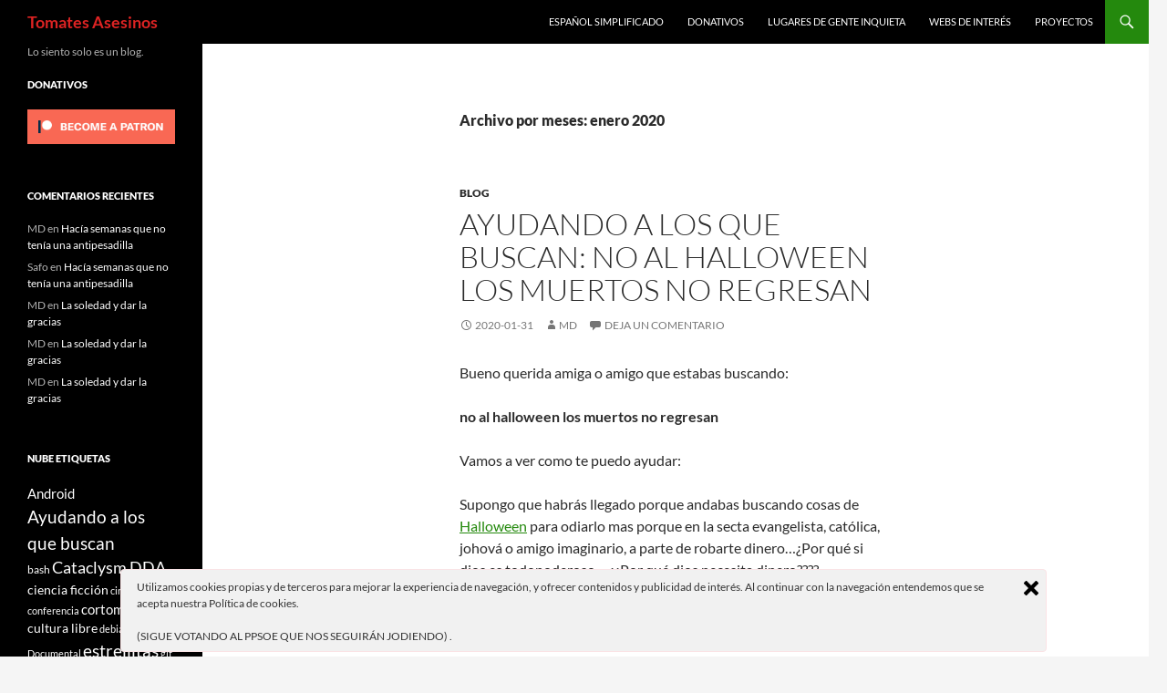

--- FILE ---
content_type: text/html; charset=UTF-8
request_url: https://tomatesasesinos.com/2020/01/
body_size: 37219
content:
<!DOCTYPE html>
<html lang="es">
<head>
	<meta charset="UTF-8">
	<meta name="viewport" content="width=device-width, initial-scale=1.0">
	<title>enero | 2020 | Tomates Asesinos</title>
	<link rel="profile" href="https://gmpg.org/xfn/11">
	<link rel="pingback" href="https://tomatesasesinos.com/xmlrpc.php">
	<meta name='robots' content='max-image-preview:large' />
<link rel='dns-prefetch' href='//stats.wp.com' />
<link rel='dns-prefetch' href='//v0.wordpress.com' />
<link rel="alternate" type="application/rss+xml" title="Tomates Asesinos &raquo; Feed" href="https://tomatesasesinos.com/feed/" />
<link rel="alternate" type="application/rss+xml" title="Tomates Asesinos &raquo; Feed de los comentarios" href="https://tomatesasesinos.com/comments/feed/" />
<style id='wp-img-auto-sizes-contain-inline-css'>
img:is([sizes=auto i],[sizes^="auto," i]){contain-intrinsic-size:3000px 1500px}
/*# sourceURL=wp-img-auto-sizes-contain-inline-css */
</style>
<link rel='stylesheet' id='twentyfourteen-jetpack-css' href='https://tomatesasesinos.com/wp-content/plugins/jetpack/modules/theme-tools/compat/twentyfourteen.css?ver=15.3.1' media='all' />
<style id='wp-emoji-styles-inline-css'>

	img.wp-smiley, img.emoji {
		display: inline !important;
		border: none !important;
		box-shadow: none !important;
		height: 1em !important;
		width: 1em !important;
		margin: 0 0.07em !important;
		vertical-align: -0.1em !important;
		background: none !important;
		padding: 0 !important;
	}
/*# sourceURL=wp-emoji-styles-inline-css */
</style>
<style id='wp-block-library-inline-css'>
:root{--wp-block-synced-color:#7a00df;--wp-block-synced-color--rgb:122,0,223;--wp-bound-block-color:var(--wp-block-synced-color);--wp-editor-canvas-background:#ddd;--wp-admin-theme-color:#007cba;--wp-admin-theme-color--rgb:0,124,186;--wp-admin-theme-color-darker-10:#006ba1;--wp-admin-theme-color-darker-10--rgb:0,107,160.5;--wp-admin-theme-color-darker-20:#005a87;--wp-admin-theme-color-darker-20--rgb:0,90,135;--wp-admin-border-width-focus:2px}@media (min-resolution:192dpi){:root{--wp-admin-border-width-focus:1.5px}}.wp-element-button{cursor:pointer}:root .has-very-light-gray-background-color{background-color:#eee}:root .has-very-dark-gray-background-color{background-color:#313131}:root .has-very-light-gray-color{color:#eee}:root .has-very-dark-gray-color{color:#313131}:root .has-vivid-green-cyan-to-vivid-cyan-blue-gradient-background{background:linear-gradient(135deg,#00d084,#0693e3)}:root .has-purple-crush-gradient-background{background:linear-gradient(135deg,#34e2e4,#4721fb 50%,#ab1dfe)}:root .has-hazy-dawn-gradient-background{background:linear-gradient(135deg,#faaca8,#dad0ec)}:root .has-subdued-olive-gradient-background{background:linear-gradient(135deg,#fafae1,#67a671)}:root .has-atomic-cream-gradient-background{background:linear-gradient(135deg,#fdd79a,#004a59)}:root .has-nightshade-gradient-background{background:linear-gradient(135deg,#330968,#31cdcf)}:root .has-midnight-gradient-background{background:linear-gradient(135deg,#020381,#2874fc)}:root{--wp--preset--font-size--normal:16px;--wp--preset--font-size--huge:42px}.has-regular-font-size{font-size:1em}.has-larger-font-size{font-size:2.625em}.has-normal-font-size{font-size:var(--wp--preset--font-size--normal)}.has-huge-font-size{font-size:var(--wp--preset--font-size--huge)}.has-text-align-center{text-align:center}.has-text-align-left{text-align:left}.has-text-align-right{text-align:right}.has-fit-text{white-space:nowrap!important}#end-resizable-editor-section{display:none}.aligncenter{clear:both}.items-justified-left{justify-content:flex-start}.items-justified-center{justify-content:center}.items-justified-right{justify-content:flex-end}.items-justified-space-between{justify-content:space-between}.screen-reader-text{border:0;clip-path:inset(50%);height:1px;margin:-1px;overflow:hidden;padding:0;position:absolute;width:1px;word-wrap:normal!important}.screen-reader-text:focus{background-color:#ddd;clip-path:none;color:#444;display:block;font-size:1em;height:auto;left:5px;line-height:normal;padding:15px 23px 14px;text-decoration:none;top:5px;width:auto;z-index:100000}html :where(.has-border-color){border-style:solid}html :where([style*=border-top-color]){border-top-style:solid}html :where([style*=border-right-color]){border-right-style:solid}html :where([style*=border-bottom-color]){border-bottom-style:solid}html :where([style*=border-left-color]){border-left-style:solid}html :where([style*=border-width]){border-style:solid}html :where([style*=border-top-width]){border-top-style:solid}html :where([style*=border-right-width]){border-right-style:solid}html :where([style*=border-bottom-width]){border-bottom-style:solid}html :where([style*=border-left-width]){border-left-style:solid}html :where(img[class*=wp-image-]){height:auto;max-width:100%}:where(figure){margin:0 0 1em}html :where(.is-position-sticky){--wp-admin--admin-bar--position-offset:var(--wp-admin--admin-bar--height,0px)}@media screen and (max-width:600px){html :where(.is-position-sticky){--wp-admin--admin-bar--position-offset:0px}}

/*# sourceURL=wp-block-library-inline-css */
</style><style id='wp-block-list-inline-css'>
ol,ul{box-sizing:border-box}:root :where(.wp-block-list.has-background){padding:1.25em 2.375em}
/*# sourceURL=https://tomatesasesinos.com/wp-includes/blocks/list/style.min.css */
</style>
<style id='global-styles-inline-css'>
:root{--wp--preset--aspect-ratio--square: 1;--wp--preset--aspect-ratio--4-3: 4/3;--wp--preset--aspect-ratio--3-4: 3/4;--wp--preset--aspect-ratio--3-2: 3/2;--wp--preset--aspect-ratio--2-3: 2/3;--wp--preset--aspect-ratio--16-9: 16/9;--wp--preset--aspect-ratio--9-16: 9/16;--wp--preset--color--black: #000;--wp--preset--color--cyan-bluish-gray: #abb8c3;--wp--preset--color--white: #fff;--wp--preset--color--pale-pink: #f78da7;--wp--preset--color--vivid-red: #cf2e2e;--wp--preset--color--luminous-vivid-orange: #ff6900;--wp--preset--color--luminous-vivid-amber: #fcb900;--wp--preset--color--light-green-cyan: #7bdcb5;--wp--preset--color--vivid-green-cyan: #00d084;--wp--preset--color--pale-cyan-blue: #8ed1fc;--wp--preset--color--vivid-cyan-blue: #0693e3;--wp--preset--color--vivid-purple: #9b51e0;--wp--preset--color--green: #24890d;--wp--preset--color--dark-gray: #2b2b2b;--wp--preset--color--medium-gray: #767676;--wp--preset--color--light-gray: #f5f5f5;--wp--preset--gradient--vivid-cyan-blue-to-vivid-purple: linear-gradient(135deg,rgb(6,147,227) 0%,rgb(155,81,224) 100%);--wp--preset--gradient--light-green-cyan-to-vivid-green-cyan: linear-gradient(135deg,rgb(122,220,180) 0%,rgb(0,208,130) 100%);--wp--preset--gradient--luminous-vivid-amber-to-luminous-vivid-orange: linear-gradient(135deg,rgb(252,185,0) 0%,rgb(255,105,0) 100%);--wp--preset--gradient--luminous-vivid-orange-to-vivid-red: linear-gradient(135deg,rgb(255,105,0) 0%,rgb(207,46,46) 100%);--wp--preset--gradient--very-light-gray-to-cyan-bluish-gray: linear-gradient(135deg,rgb(238,238,238) 0%,rgb(169,184,195) 100%);--wp--preset--gradient--cool-to-warm-spectrum: linear-gradient(135deg,rgb(74,234,220) 0%,rgb(151,120,209) 20%,rgb(207,42,186) 40%,rgb(238,44,130) 60%,rgb(251,105,98) 80%,rgb(254,248,76) 100%);--wp--preset--gradient--blush-light-purple: linear-gradient(135deg,rgb(255,206,236) 0%,rgb(152,150,240) 100%);--wp--preset--gradient--blush-bordeaux: linear-gradient(135deg,rgb(254,205,165) 0%,rgb(254,45,45) 50%,rgb(107,0,62) 100%);--wp--preset--gradient--luminous-dusk: linear-gradient(135deg,rgb(255,203,112) 0%,rgb(199,81,192) 50%,rgb(65,88,208) 100%);--wp--preset--gradient--pale-ocean: linear-gradient(135deg,rgb(255,245,203) 0%,rgb(182,227,212) 50%,rgb(51,167,181) 100%);--wp--preset--gradient--electric-grass: linear-gradient(135deg,rgb(202,248,128) 0%,rgb(113,206,126) 100%);--wp--preset--gradient--midnight: linear-gradient(135deg,rgb(2,3,129) 0%,rgb(40,116,252) 100%);--wp--preset--font-size--small: 13px;--wp--preset--font-size--medium: 20px;--wp--preset--font-size--large: 36px;--wp--preset--font-size--x-large: 42px;--wp--preset--spacing--20: 0.44rem;--wp--preset--spacing--30: 0.67rem;--wp--preset--spacing--40: 1rem;--wp--preset--spacing--50: 1.5rem;--wp--preset--spacing--60: 2.25rem;--wp--preset--spacing--70: 3.38rem;--wp--preset--spacing--80: 5.06rem;--wp--preset--shadow--natural: 6px 6px 9px rgba(0, 0, 0, 0.2);--wp--preset--shadow--deep: 12px 12px 50px rgba(0, 0, 0, 0.4);--wp--preset--shadow--sharp: 6px 6px 0px rgba(0, 0, 0, 0.2);--wp--preset--shadow--outlined: 6px 6px 0px -3px rgb(255, 255, 255), 6px 6px rgb(0, 0, 0);--wp--preset--shadow--crisp: 6px 6px 0px rgb(0, 0, 0);}:where(.is-layout-flex){gap: 0.5em;}:where(.is-layout-grid){gap: 0.5em;}body .is-layout-flex{display: flex;}.is-layout-flex{flex-wrap: wrap;align-items: center;}.is-layout-flex > :is(*, div){margin: 0;}body .is-layout-grid{display: grid;}.is-layout-grid > :is(*, div){margin: 0;}:where(.wp-block-columns.is-layout-flex){gap: 2em;}:where(.wp-block-columns.is-layout-grid){gap: 2em;}:where(.wp-block-post-template.is-layout-flex){gap: 1.25em;}:where(.wp-block-post-template.is-layout-grid){gap: 1.25em;}.has-black-color{color: var(--wp--preset--color--black) !important;}.has-cyan-bluish-gray-color{color: var(--wp--preset--color--cyan-bluish-gray) !important;}.has-white-color{color: var(--wp--preset--color--white) !important;}.has-pale-pink-color{color: var(--wp--preset--color--pale-pink) !important;}.has-vivid-red-color{color: var(--wp--preset--color--vivid-red) !important;}.has-luminous-vivid-orange-color{color: var(--wp--preset--color--luminous-vivid-orange) !important;}.has-luminous-vivid-amber-color{color: var(--wp--preset--color--luminous-vivid-amber) !important;}.has-light-green-cyan-color{color: var(--wp--preset--color--light-green-cyan) !important;}.has-vivid-green-cyan-color{color: var(--wp--preset--color--vivid-green-cyan) !important;}.has-pale-cyan-blue-color{color: var(--wp--preset--color--pale-cyan-blue) !important;}.has-vivid-cyan-blue-color{color: var(--wp--preset--color--vivid-cyan-blue) !important;}.has-vivid-purple-color{color: var(--wp--preset--color--vivid-purple) !important;}.has-black-background-color{background-color: var(--wp--preset--color--black) !important;}.has-cyan-bluish-gray-background-color{background-color: var(--wp--preset--color--cyan-bluish-gray) !important;}.has-white-background-color{background-color: var(--wp--preset--color--white) !important;}.has-pale-pink-background-color{background-color: var(--wp--preset--color--pale-pink) !important;}.has-vivid-red-background-color{background-color: var(--wp--preset--color--vivid-red) !important;}.has-luminous-vivid-orange-background-color{background-color: var(--wp--preset--color--luminous-vivid-orange) !important;}.has-luminous-vivid-amber-background-color{background-color: var(--wp--preset--color--luminous-vivid-amber) !important;}.has-light-green-cyan-background-color{background-color: var(--wp--preset--color--light-green-cyan) !important;}.has-vivid-green-cyan-background-color{background-color: var(--wp--preset--color--vivid-green-cyan) !important;}.has-pale-cyan-blue-background-color{background-color: var(--wp--preset--color--pale-cyan-blue) !important;}.has-vivid-cyan-blue-background-color{background-color: var(--wp--preset--color--vivid-cyan-blue) !important;}.has-vivid-purple-background-color{background-color: var(--wp--preset--color--vivid-purple) !important;}.has-black-border-color{border-color: var(--wp--preset--color--black) !important;}.has-cyan-bluish-gray-border-color{border-color: var(--wp--preset--color--cyan-bluish-gray) !important;}.has-white-border-color{border-color: var(--wp--preset--color--white) !important;}.has-pale-pink-border-color{border-color: var(--wp--preset--color--pale-pink) !important;}.has-vivid-red-border-color{border-color: var(--wp--preset--color--vivid-red) !important;}.has-luminous-vivid-orange-border-color{border-color: var(--wp--preset--color--luminous-vivid-orange) !important;}.has-luminous-vivid-amber-border-color{border-color: var(--wp--preset--color--luminous-vivid-amber) !important;}.has-light-green-cyan-border-color{border-color: var(--wp--preset--color--light-green-cyan) !important;}.has-vivid-green-cyan-border-color{border-color: var(--wp--preset--color--vivid-green-cyan) !important;}.has-pale-cyan-blue-border-color{border-color: var(--wp--preset--color--pale-cyan-blue) !important;}.has-vivid-cyan-blue-border-color{border-color: var(--wp--preset--color--vivid-cyan-blue) !important;}.has-vivid-purple-border-color{border-color: var(--wp--preset--color--vivid-purple) !important;}.has-vivid-cyan-blue-to-vivid-purple-gradient-background{background: var(--wp--preset--gradient--vivid-cyan-blue-to-vivid-purple) !important;}.has-light-green-cyan-to-vivid-green-cyan-gradient-background{background: var(--wp--preset--gradient--light-green-cyan-to-vivid-green-cyan) !important;}.has-luminous-vivid-amber-to-luminous-vivid-orange-gradient-background{background: var(--wp--preset--gradient--luminous-vivid-amber-to-luminous-vivid-orange) !important;}.has-luminous-vivid-orange-to-vivid-red-gradient-background{background: var(--wp--preset--gradient--luminous-vivid-orange-to-vivid-red) !important;}.has-very-light-gray-to-cyan-bluish-gray-gradient-background{background: var(--wp--preset--gradient--very-light-gray-to-cyan-bluish-gray) !important;}.has-cool-to-warm-spectrum-gradient-background{background: var(--wp--preset--gradient--cool-to-warm-spectrum) !important;}.has-blush-light-purple-gradient-background{background: var(--wp--preset--gradient--blush-light-purple) !important;}.has-blush-bordeaux-gradient-background{background: var(--wp--preset--gradient--blush-bordeaux) !important;}.has-luminous-dusk-gradient-background{background: var(--wp--preset--gradient--luminous-dusk) !important;}.has-pale-ocean-gradient-background{background: var(--wp--preset--gradient--pale-ocean) !important;}.has-electric-grass-gradient-background{background: var(--wp--preset--gradient--electric-grass) !important;}.has-midnight-gradient-background{background: var(--wp--preset--gradient--midnight) !important;}.has-small-font-size{font-size: var(--wp--preset--font-size--small) !important;}.has-medium-font-size{font-size: var(--wp--preset--font-size--medium) !important;}.has-large-font-size{font-size: var(--wp--preset--font-size--large) !important;}.has-x-large-font-size{font-size: var(--wp--preset--font-size--x-large) !important;}
/*# sourceURL=global-styles-inline-css */
</style>

<style id='classic-theme-styles-inline-css'>
/*! This file is auto-generated */
.wp-block-button__link{color:#fff;background-color:#32373c;border-radius:9999px;box-shadow:none;text-decoration:none;padding:calc(.667em + 2px) calc(1.333em + 2px);font-size:1.125em}.wp-block-file__button{background:#32373c;color:#fff;text-decoration:none}
/*# sourceURL=/wp-includes/css/classic-themes.min.css */
</style>
<link rel='stylesheet' id='ley-cookie-css' href='https://tomatesasesinos.com/wp-content/plugins/spain-cookie-law/assets/css/ley-cookie.css?ver=6.9' media='all' />
<link rel='stylesheet' id='ez-toc-css' href='https://tomatesasesinos.com/wp-content/plugins/easy-table-of-contents/assets/css/screen.min.css?ver=2.0.79.2' media='all' />
<style id='ez-toc-inline-css'>
div#ez-toc-container .ez-toc-title {font-size: 120%;}div#ez-toc-container .ez-toc-title {font-weight: 500;}div#ez-toc-container ul li , div#ez-toc-container ul li a {font-size: 95%;}div#ez-toc-container ul li , div#ez-toc-container ul li a {font-weight: 500;}div#ez-toc-container nav ul ul li {font-size: 90%;}.ez-toc-box-title {font-weight: bold; margin-bottom: 10px; text-align: center; text-transform: uppercase; letter-spacing: 1px; color: #666; padding-bottom: 5px;position:absolute;top:-4%;left:5%;background-color: inherit;transition: top 0.3s ease;}.ez-toc-box-title.toc-closed {top:-25%;}
.ez-toc-container-direction {direction: ltr;}.ez-toc-counter ul{counter-reset: item ;}.ez-toc-counter nav ul li a::before {content: counters(item, '.', decimal) '. ';display: inline-block;counter-increment: item;flex-grow: 0;flex-shrink: 0;margin-right: .2em; float: left; }.ez-toc-widget-direction {direction: ltr;}.ez-toc-widget-container ul{counter-reset: item ;}.ez-toc-widget-container nav ul li a::before {content: counters(item, '.', decimal) '. ';display: inline-block;counter-increment: item;flex-grow: 0;flex-shrink: 0;margin-right: .2em; float: left; }
/*# sourceURL=ez-toc-inline-css */
</style>
<link rel='stylesheet' id='twentyfourteen-lato-css' href='https://tomatesasesinos.com/wp-content/themes/twentyfourteen/fonts/font-lato.css?ver=20230328' media='all' />
<link rel='stylesheet' id='genericons-css' href='https://tomatesasesinos.com/wp-content/plugins/jetpack/_inc/genericons/genericons/genericons.css?ver=3.1' media='all' />
<link rel='stylesheet' id='twentyfourteen-style-css' href='https://tomatesasesinos.com/wp-content/themes/twentyfourteen/style.css?ver=20251202' media='all' />
<link rel='stylesheet' id='twentyfourteen-block-style-css' href='https://tomatesasesinos.com/wp-content/themes/twentyfourteen/css/blocks.css?ver=20250715' media='all' />
<link rel='stylesheet' id='sharedaddy-css' href='https://tomatesasesinos.com/wp-content/plugins/jetpack/modules/sharedaddy/sharing.css?ver=15.3.1' media='all' />
<link rel='stylesheet' id='social-logos-css' href='https://tomatesasesinos.com/wp-content/plugins/jetpack/_inc/social-logos/social-logos.min.css?ver=15.3.1' media='all' />
<script src="https://tomatesasesinos.com/wp-includes/js/jquery/jquery.min.js?ver=3.7.1" id="jquery-core-js"></script>
<script src="https://tomatesasesinos.com/wp-includes/js/jquery/jquery-migrate.min.js?ver=3.4.1" id="jquery-migrate-js"></script>
<script src="https://tomatesasesinos.com/wp-content/plugins/spain-cookie-law/assets/js/cookie-check.js?ver=6.9" id="cookie-check-js"></script>
<script src="https://tomatesasesinos.com/wp-content/plugins/spain-cookie-law/assets/js/jquery-cookie/jquery.cookie.js?ver=6.9" id="jquery.cookie-js"></script>
<script src="https://tomatesasesinos.com/wp-content/themes/twentyfourteen/js/functions.js?ver=20250729" id="twentyfourteen-script-js" defer data-wp-strategy="defer"></script>
<link rel="https://api.w.org/" href="https://tomatesasesinos.com/wp-json/" /><link rel="EditURI" type="application/rsd+xml" title="RSD" href="https://tomatesasesinos.com/xmlrpc.php?rsd" />
<meta name="generator" content="WordPress 6.9" />
	<style>img#wpstats{display:none}</style>
		<meta property="fediverse:creator" name="fediverse:creator" content="tomatesasesinos.com@tomatesasesinos.com" />
<link rel="friends-base-url" href="https://tomatesasesinos.com/wp-json/friends/v1" />
<style>.recentcomments a{display:inline !important;padding:0 !important;margin:0 !important;}</style>		<style type="text/css" id="twentyfourteen-header-css">
				.site-title a {
			color: #dd2323;
		}
		</style>
		
<!-- Jetpack Open Graph Tags -->
<meta property="og:type" content="website" />
<meta property="og:title" content="enero 2020 &#8211; Tomates Asesinos" />
<meta property="og:site_name" content="Tomates Asesinos" />
<meta property="og:image" content="https://tomatesasesinos.com/wp-content/uploads/2016/12/cropped-1420314514.png" />
<meta property="og:image:width" content="512" />
<meta property="og:image:height" content="512" />
<meta property="og:image:alt" content="" />
<meta property="og:locale" content="es_ES" />

<!-- End Jetpack Open Graph Tags -->
<link rel="icon" href="https://tomatesasesinos.com/wp-content/uploads/2016/12/cropped-1420314514-32x32.png" sizes="32x32" />
<link rel="icon" href="https://tomatesasesinos.com/wp-content/uploads/2016/12/cropped-1420314514-192x192.png" sizes="192x192" />
<link rel="apple-touch-icon" href="https://tomatesasesinos.com/wp-content/uploads/2016/12/cropped-1420314514-180x180.png" />
<meta name="msapplication-TileImage" content="https://tomatesasesinos.com/wp-content/uploads/2016/12/cropped-1420314514-270x270.png" />
<link rel='stylesheet' id='jetpack-top-posts-widget-css' href='https://tomatesasesinos.com/wp-content/plugins/jetpack/modules/widgets/top-posts/style.css?ver=20141013' media='all' />
</head>

<body class="archive date wp-embed-responsive wp-theme-twentyfourteen group-blog masthead-fixed list-view full-width footer-widgets">
<a class="screen-reader-text skip-link" href="#content">
	Saltar al contenido</a>
<div id="page" class="hfeed site">
		
	<header id="masthead" class="site-header">
		<div class="header-main">
							<h1 class="site-title"><a href="https://tomatesasesinos.com/" rel="home" >Tomates Asesinos</a></h1>
			
			<div class="search-toggle">
				<a href="#search-container" class="screen-reader-text" aria-expanded="false" aria-controls="search-container">
					Buscar				</a>
			</div>

			<nav id="primary-navigation" class="site-navigation primary-navigation">
				<button class="menu-toggle">Menú principal</button>
				<div class="menu-cabecera-container"><ul id="primary-menu" class="nav-menu"><li id="menu-item-2921" class="menu-item menu-item-type-post_type menu-item-object-page menu-item-2921"><a href="https://tomatesasesinos.com/espanol-simplificado/">Español simplificado</a></li>
<li id="menu-item-1234" class="menu-item menu-item-type-custom menu-item-object-custom menu-item-1234"><a href="https://www.patreon.com/migueldedios">Donativos</a></li>
<li id="menu-item-1230" class="menu-item menu-item-type-post_type menu-item-object-page menu-item-1230"><a href="https://tomatesasesinos.com/lugares-de-gente-inquieta/">Lugares de gente inquieta</a></li>
<li id="menu-item-1231" class="menu-item menu-item-type-post_type menu-item-object-page menu-item-1231"><a href="https://tomatesasesinos.com/webs-de-interes/">Webs de interés</a></li>
<li id="menu-item-1232" class="menu-item menu-item-type-post_type menu-item-object-page menu-item-1232"><a href="https://tomatesasesinos.com/proyectos/">Proyectos</a></li>
</ul></div>			</nav>
		</div>

		<div id="search-container" class="search-box-wrapper hide">
			<div class="search-box">
				<form role="search" method="get" class="search-form" action="https://tomatesasesinos.com/">
				<label>
					<span class="screen-reader-text">Buscar:</span>
					<input type="search" class="search-field" placeholder="Buscar &hellip;" value="" name="s" />
				</label>
				<input type="submit" class="search-submit" value="Buscar" />
			</form>			</div>
		</div>
	</header><!-- #masthead -->

	<div id="main" class="site-main">

	<section id="primary" class="content-area">
		<div id="content" class="site-content" role="main">

			
			<header class="page-header">
				<h1 class="page-title">
					Archivo por meses: enero 2020				</h1>
			</header><!-- .page-header -->

				
<article id="post-1293" class="post-1293 post type-post status-publish format-standard hentry category-blog tag-ayudando-a-los-que-buscan tag-no-al-halloween-los-muertos-no-regresan">
	
	<header class="entry-header">
				<div class="entry-meta">
			<span class="cat-links"><a href="https://tomatesasesinos.com/category/blog/" rel="category tag">Blog</a></span>
		</div>
			<h1 class="entry-title"><a href="https://tomatesasesinos.com/2020/01/31/ayudando-a-los-que-buscan-no-al-halloween-los-muertos-no-regresan/" rel="bookmark">Ayudando a los que buscan: no al halloween los muertos no regresan</a></h1>
		<div class="entry-meta">
			<span class="entry-date"><a href="https://tomatesasesinos.com/2020/01/31/ayudando-a-los-que-buscan-no-al-halloween-los-muertos-no-regresan/" rel="bookmark"><time class="entry-date" datetime="2020-01-31T23:48:10+01:00">2020-01-31</time></a></span> <span class="byline"><span class="author vcard"><a class="url fn n" href="https://tomatesasesinos.com/author/md/" rel="author">MD</a></span></span>			<span class="comments-link"><a href="https://tomatesasesinos.com/2020/01/31/ayudando-a-los-que-buscan-no-al-halloween-los-muertos-no-regresan/#respond">Deja un comentario</a></span>
						</div><!-- .entry-meta -->
	</header><!-- .entry-header -->

		<div class="entry-content">
		<p>Bueno querida amiga o amigo que estabas buscando:</p>
<p><strong><span id="1" class="HALYaf KKjvXb" role="tabpanel"><span class="zRhise"><span class="  " title="no al halloween los muertos no regresan">no al halloween los muertos no regresan</span></span></span></strong></p>
<p>Vamos a ver como te puedo ayudar:</p>
<p>Supongo que habrás llegado porque andabas buscando cosas de <a href="https://es.wikipedia.org/wiki/Halloween">Halloween</a> para odiarlo mas porque en la secta evangelista, católica, johová o amigo imaginario, a parte de robarte dinero&#8230;¿Por qué si dios es todopoderoso&#8230;.¿¿Por qué dios necesita dinero????</p>
<p>Pues ojalá algún día seas feliz y dejes de amargarte por que la gente tenga libertad y sea feliz y tu no.</p>
<p>Te dejo un articulo mío sobre Halloween:</p>
<p><a href="https://tomatesasesinos.com/2017/10/20/this-is-halloween-o-casi-faltan-una-semana-mas-o-menos/">This is halloween o casi, faltan una semana mas o menos</a></p>
<p>Y un poquito de música:</p>
<p><iframe title="MARILYN MANSON :: This Is Halloween" width="474" height="356" src="https://www.youtube.com/embed/jU6iP0WLsU8?feature=oembed" frameborder="0" allow="accelerometer; autoplay; clipboard-write; encrypted-media; gyroscope; picture-in-picture; web-share" referrerpolicy="strict-origin-when-cross-origin" allowfullscreen></iframe></p>
<div class="sharedaddy sd-sharing-enabled"><div class="robots-nocontent sd-block sd-social sd-social-icon-text sd-sharing"><h3 class="sd-title">Comparte esto:</h3><div class="sd-content"><ul><li><a href="#" class="sharing-anchor sd-button share-more"><span>Compartir</span></a></li><li class="share-end"></li></ul><div class="sharing-hidden"><div class="inner" style="display: none;"><ul><li class="share-email"><a rel="nofollow noopener noreferrer"
				data-shared="sharing-email-1293"
				class="share-email sd-button share-icon"
				href="mailto:?subject=%5BEntrada%20compartida%5D%20Ayudando%20a%20los%20que%20buscan%3A%20no%20al%20halloween%20los%20muertos%20no%20regresan&#038;body=https%3A%2F%2Ftomatesasesinos.com%2F2020%2F01%2F31%2Fayudando-a-los-que-buscan-no-al-halloween-los-muertos-no-regresan%2F&#038;share=email"
				target="_blank"
				aria-labelledby="sharing-email-1293"
				data-email-share-error-title="¿Tienes un correo electrónico configurado?" data-email-share-error-text="Si tienes problemas al compartir por correo electrónico, es posible que sea porque no tengas un correo electrónico configurado en tu navegador. Puede que tengas que crear un nuevo correo electrónico tú mismo." data-email-share-nonce="6acc0021c2" data-email-share-track-url="https://tomatesasesinos.com/2020/01/31/ayudando-a-los-que-buscan-no-al-halloween-los-muertos-no-regresan/?share=email">
				<span id="sharing-email-1293" hidden>Haz clic para enviar un enlace por correo electrónico a un amigo (Se abre en una ventana nueva)</span>
				<span>Correo electrónico</span>
			</a></li><li class="share-pocket"><a rel="nofollow noopener noreferrer"
				data-shared="sharing-pocket-1293"
				class="share-pocket sd-button share-icon"
				href="https://tomatesasesinos.com/2020/01/31/ayudando-a-los-que-buscan-no-al-halloween-los-muertos-no-regresan/?share=pocket"
				target="_blank"
				aria-labelledby="sharing-pocket-1293"
				>
				<span id="sharing-pocket-1293" hidden>Haz clic para compartir en Pocket (Se abre en una ventana nueva)</span>
				<span>Pocket</span>
			</a></li><li class="share-print"><a rel="nofollow noopener noreferrer"
				data-shared="sharing-print-1293"
				class="share-print sd-button share-icon"
				href="https://tomatesasesinos.com/2020/01/31/ayudando-a-los-que-buscan-no-al-halloween-los-muertos-no-regresan/?share=print"
				target="_blank"
				aria-labelledby="sharing-print-1293"
				>
				<span id="sharing-print-1293" hidden>Haz clic para imprimir (Se abre en una ventana nueva)</span>
				<span>Imprimir</span>
			</a></li><li class="share-facebook"><a rel="nofollow noopener noreferrer"
				data-shared="sharing-facebook-1293"
				class="share-facebook sd-button share-icon"
				href="https://tomatesasesinos.com/2020/01/31/ayudando-a-los-que-buscan-no-al-halloween-los-muertos-no-regresan/?share=facebook"
				target="_blank"
				aria-labelledby="sharing-facebook-1293"
				>
				<span id="sharing-facebook-1293" hidden>Haz clic para compartir en Facebook (Se abre en una ventana nueva)</span>
				<span>Facebook</span>
			</a></li><li class="share-linkedin"><a rel="nofollow noopener noreferrer"
				data-shared="sharing-linkedin-1293"
				class="share-linkedin sd-button share-icon"
				href="https://tomatesasesinos.com/2020/01/31/ayudando-a-los-que-buscan-no-al-halloween-los-muertos-no-regresan/?share=linkedin"
				target="_blank"
				aria-labelledby="sharing-linkedin-1293"
				>
				<span id="sharing-linkedin-1293" hidden>Haz clic para compartir en LinkedIn (Se abre en una ventana nueva)</span>
				<span>LinkedIn</span>
			</a></li><li class="share-pinterest"><a rel="nofollow noopener noreferrer"
				data-shared="sharing-pinterest-1293"
				class="share-pinterest sd-button share-icon"
				href="https://tomatesasesinos.com/2020/01/31/ayudando-a-los-que-buscan-no-al-halloween-los-muertos-no-regresan/?share=pinterest"
				target="_blank"
				aria-labelledby="sharing-pinterest-1293"
				>
				<span id="sharing-pinterest-1293" hidden>Haz clic para compartir en Pinterest (Se abre en una ventana nueva)</span>
				<span>Pinterest</span>
			</a></li><li class="share-reddit"><a rel="nofollow noopener noreferrer"
				data-shared="sharing-reddit-1293"
				class="share-reddit sd-button share-icon"
				href="https://tomatesasesinos.com/2020/01/31/ayudando-a-los-que-buscan-no-al-halloween-los-muertos-no-regresan/?share=reddit"
				target="_blank"
				aria-labelledby="sharing-reddit-1293"
				>
				<span id="sharing-reddit-1293" hidden>Haz clic para compartir en Reddit (Se abre en una ventana nueva)</span>
				<span>Reddit</span>
			</a></li><li class="share-tumblr"><a rel="nofollow noopener noreferrer"
				data-shared="sharing-tumblr-1293"
				class="share-tumblr sd-button share-icon"
				href="https://tomatesasesinos.com/2020/01/31/ayudando-a-los-que-buscan-no-al-halloween-los-muertos-no-regresan/?share=tumblr"
				target="_blank"
				aria-labelledby="sharing-tumblr-1293"
				>
				<span id="sharing-tumblr-1293" hidden>Haz clic para compartir en Tumblr (Se abre en una ventana nueva)</span>
				<span>Tumblr</span>
			</a></li><li class="share-twitter"><a rel="nofollow noopener noreferrer"
				data-shared="sharing-twitter-1293"
				class="share-twitter sd-button share-icon"
				href="https://tomatesasesinos.com/2020/01/31/ayudando-a-los-que-buscan-no-al-halloween-los-muertos-no-regresan/?share=twitter"
				target="_blank"
				aria-labelledby="sharing-twitter-1293"
				>
				<span id="sharing-twitter-1293" hidden>Haz clic para compartir en X (Se abre en una ventana nueva)</span>
				<span>X</span>
			</a></li><li class="share-end"></li></ul></div></div></div></div></div>	</div><!-- .entry-content -->
	
	<footer class="entry-meta"><span class="tag-links"><a href="https://tomatesasesinos.com/tag/ayudando-a-los-que-buscan/" rel="tag">Ayudando a los que buscan</a><a href="https://tomatesasesinos.com/tag/no-al-halloween-los-muertos-no-regresan/" rel="tag">no al halloween los muertos no regresan</a></span></footer></article><!-- #post-1293 -->

<article id="post-1282" class="post-1282 post type-post status-publish format-standard hentry category-tecnologia tag-lenovo tag-linux-en-un-portatil tag-los-portatiles-de-lenovo tag-blog-de-lenovo">
	
	<header class="entry-header">
				<div class="entry-meta">
			<span class="cat-links"><a href="https://tomatesasesinos.com/category/tecnologia/" rel="category tag">Tecnología</a></span>
		</div>
			<h1 class="entry-title"><a href="https://tomatesasesinos.com/2020/01/30/curioso-articulo-en-el-blog-de-lenovo-sobre-agricultura-e-intermediarios/" rel="bookmark">Curioso articulo en el ¿blog de lenovo? Sobre agricultura e intermediarios</a></h1>
		<div class="entry-meta">
			<span class="entry-date"><a href="https://tomatesasesinos.com/2020/01/30/curioso-articulo-en-el-blog-de-lenovo-sobre-agricultura-e-intermediarios/" rel="bookmark"><time class="entry-date" datetime="2020-01-30T01:57:47+01:00">2020-01-30</time></a></span> <span class="byline"><span class="author vcard"><a class="url fn n" href="https://tomatesasesinos.com/author/md/" rel="author">MD</a></span></span>			<span class="comments-link"><a href="https://tomatesasesinos.com/2020/01/30/curioso-articulo-en-el-blog-de-lenovo-sobre-agricultura-e-intermediarios/#comments">2 comentarios</a></span>
						</div><!-- .entry-meta -->
	</header><!-- .entry-header -->

		<div class="entry-content">
		<p>Bueno ya sabéis que estoy opositando para ministro de agricultura&#8230;con artículos como: <a href="https://tomatesasesinos.com/2020/01/27/los-intermediarios-son-los-parasitos/">Los intermediarios son los parásitos</a></p>
<p>Pues informándome un poco mas del tema&#8230;.¿Lenovo tiene un blog? Por cierto, no es un blog&#8230;un blog tiene que tener comentarios, eso es una página de artículos&#8230;</p>
<p>Lenovo es una empresa (¿Creo que china?) que hace portátiles.</p>
<p>Pues han hecho el siguiente articulo: <a href="https://www.bloglenovo.es/del-campo-a-tu-mesa-sin-intermediarios-la-verdadera-ecologia/">Del campo a tu mesa sin intermediarios: ¿la verdadera ecología?</a></p>
<p>Pero si buscas sobre Linux en el «blog de lenovo» no sale un ridículo articulo sobre el sistema operativo en un portátil de Lenovo.</p>
<figure id="attachment_1284" aria-describedby="caption-attachment-1284" style="width: 256px" class="wp-caption alignnone"><a href="https://tomatesasesinos.com/wp-content/uploads/2020/01/portatil_calentito.jpg"><img decoding="async" class="size-full wp-image-1284" src="https://tomatesasesinos.com/wp-content/uploads/2020/01/portatil_calentito.jpg" alt="" width="256" height="192" /></a><figcaption id="caption-attachment-1284" class="wp-caption-text">SANYO DIGITAL CAMERA</figcaption></figure>
<div class="sharedaddy sd-sharing-enabled"><div class="robots-nocontent sd-block sd-social sd-social-icon-text sd-sharing"><h3 class="sd-title">Comparte esto:</h3><div class="sd-content"><ul><li><a href="#" class="sharing-anchor sd-button share-more"><span>Compartir</span></a></li><li class="share-end"></li></ul><div class="sharing-hidden"><div class="inner" style="display: none;"><ul><li class="share-email"><a rel="nofollow noopener noreferrer"
				data-shared="sharing-email-1282"
				class="share-email sd-button share-icon"
				href="mailto:?subject=%5BEntrada%20compartida%5D%20Curioso%20articulo%20en%20el%20%C2%BFblog%20de%20lenovo%3F%20Sobre%20agricultura%20e%20intermediarios&#038;body=https%3A%2F%2Ftomatesasesinos.com%2F2020%2F01%2F30%2Fcurioso-articulo-en-el-blog-de-lenovo-sobre-agricultura-e-intermediarios%2F&#038;share=email"
				target="_blank"
				aria-labelledby="sharing-email-1282"
				data-email-share-error-title="¿Tienes un correo electrónico configurado?" data-email-share-error-text="Si tienes problemas al compartir por correo electrónico, es posible que sea porque no tengas un correo electrónico configurado en tu navegador. Puede que tengas que crear un nuevo correo electrónico tú mismo." data-email-share-nonce="58e55bf23f" data-email-share-track-url="https://tomatesasesinos.com/2020/01/30/curioso-articulo-en-el-blog-de-lenovo-sobre-agricultura-e-intermediarios/?share=email">
				<span id="sharing-email-1282" hidden>Haz clic para enviar un enlace por correo electrónico a un amigo (Se abre en una ventana nueva)</span>
				<span>Correo electrónico</span>
			</a></li><li class="share-pocket"><a rel="nofollow noopener noreferrer"
				data-shared="sharing-pocket-1282"
				class="share-pocket sd-button share-icon"
				href="https://tomatesasesinos.com/2020/01/30/curioso-articulo-en-el-blog-de-lenovo-sobre-agricultura-e-intermediarios/?share=pocket"
				target="_blank"
				aria-labelledby="sharing-pocket-1282"
				>
				<span id="sharing-pocket-1282" hidden>Haz clic para compartir en Pocket (Se abre en una ventana nueva)</span>
				<span>Pocket</span>
			</a></li><li class="share-print"><a rel="nofollow noopener noreferrer"
				data-shared="sharing-print-1282"
				class="share-print sd-button share-icon"
				href="https://tomatesasesinos.com/2020/01/30/curioso-articulo-en-el-blog-de-lenovo-sobre-agricultura-e-intermediarios/?share=print"
				target="_blank"
				aria-labelledby="sharing-print-1282"
				>
				<span id="sharing-print-1282" hidden>Haz clic para imprimir (Se abre en una ventana nueva)</span>
				<span>Imprimir</span>
			</a></li><li class="share-facebook"><a rel="nofollow noopener noreferrer"
				data-shared="sharing-facebook-1282"
				class="share-facebook sd-button share-icon"
				href="https://tomatesasesinos.com/2020/01/30/curioso-articulo-en-el-blog-de-lenovo-sobre-agricultura-e-intermediarios/?share=facebook"
				target="_blank"
				aria-labelledby="sharing-facebook-1282"
				>
				<span id="sharing-facebook-1282" hidden>Haz clic para compartir en Facebook (Se abre en una ventana nueva)</span>
				<span>Facebook</span>
			</a></li><li class="share-linkedin"><a rel="nofollow noopener noreferrer"
				data-shared="sharing-linkedin-1282"
				class="share-linkedin sd-button share-icon"
				href="https://tomatesasesinos.com/2020/01/30/curioso-articulo-en-el-blog-de-lenovo-sobre-agricultura-e-intermediarios/?share=linkedin"
				target="_blank"
				aria-labelledby="sharing-linkedin-1282"
				>
				<span id="sharing-linkedin-1282" hidden>Haz clic para compartir en LinkedIn (Se abre en una ventana nueva)</span>
				<span>LinkedIn</span>
			</a></li><li class="share-pinterest"><a rel="nofollow noopener noreferrer"
				data-shared="sharing-pinterest-1282"
				class="share-pinterest sd-button share-icon"
				href="https://tomatesasesinos.com/2020/01/30/curioso-articulo-en-el-blog-de-lenovo-sobre-agricultura-e-intermediarios/?share=pinterest"
				target="_blank"
				aria-labelledby="sharing-pinterest-1282"
				>
				<span id="sharing-pinterest-1282" hidden>Haz clic para compartir en Pinterest (Se abre en una ventana nueva)</span>
				<span>Pinterest</span>
			</a></li><li class="share-reddit"><a rel="nofollow noopener noreferrer"
				data-shared="sharing-reddit-1282"
				class="share-reddit sd-button share-icon"
				href="https://tomatesasesinos.com/2020/01/30/curioso-articulo-en-el-blog-de-lenovo-sobre-agricultura-e-intermediarios/?share=reddit"
				target="_blank"
				aria-labelledby="sharing-reddit-1282"
				>
				<span id="sharing-reddit-1282" hidden>Haz clic para compartir en Reddit (Se abre en una ventana nueva)</span>
				<span>Reddit</span>
			</a></li><li class="share-tumblr"><a rel="nofollow noopener noreferrer"
				data-shared="sharing-tumblr-1282"
				class="share-tumblr sd-button share-icon"
				href="https://tomatesasesinos.com/2020/01/30/curioso-articulo-en-el-blog-de-lenovo-sobre-agricultura-e-intermediarios/?share=tumblr"
				target="_blank"
				aria-labelledby="sharing-tumblr-1282"
				>
				<span id="sharing-tumblr-1282" hidden>Haz clic para compartir en Tumblr (Se abre en una ventana nueva)</span>
				<span>Tumblr</span>
			</a></li><li class="share-twitter"><a rel="nofollow noopener noreferrer"
				data-shared="sharing-twitter-1282"
				class="share-twitter sd-button share-icon"
				href="https://tomatesasesinos.com/2020/01/30/curioso-articulo-en-el-blog-de-lenovo-sobre-agricultura-e-intermediarios/?share=twitter"
				target="_blank"
				aria-labelledby="sharing-twitter-1282"
				>
				<span id="sharing-twitter-1282" hidden>Haz clic para compartir en X (Se abre en una ventana nueva)</span>
				<span>X</span>
			</a></li><li class="share-end"></li></ul></div></div></div></div></div>	</div><!-- .entry-content -->
	
	<footer class="entry-meta"><span class="tag-links"><a href="https://tomatesasesinos.com/tag/lenovo/" rel="tag">lenovo</a><a href="https://tomatesasesinos.com/tag/linux-en-un-portatil/" rel="tag">linux en un portátil</a><a href="https://tomatesasesinos.com/tag/los-portatiles-de-lenovo/" rel="tag">los portatiles de lenovo</a><a href="https://tomatesasesinos.com/tag/blog-de-lenovo/" rel="tag">¿Blog de lenovo?</a></span></footer></article><!-- #post-1282 -->

<article id="post-1272" class="post-1272 post type-post status-publish format-standard hentry category-tecnologia tag-easyrpg tag-filmaker-el-m-access-de-apple tag-filmaker-pro tag-guatepeor tag-hotdog-web-editor tag-hotdog-webeditor tag-japoneses-en-los-90-no-sabian-del-resto-del-mundo tag-japoneses-haciendo-cosas-de-japoneses tag-m-access tag-manda-huevos-que-se-chulee-de-tonterias tag-me-killmea tag-menus-de-los-cds tag-microsoft-frontpage tag-microsoft-frontpage-quemado-en-una-sucia-cuchara-en-un-descampado tag-mierda-chapada-en-oro tag-neobook tag-nocode-tools tag-rpgmaker2k tag-script-kiddie">
	
	<header class="entry-header">
				<div class="entry-meta">
			<span class="cat-links"><a href="https://tomatesasesinos.com/category/tecnologia/" rel="category tag">Tecnología</a></span>
		</div>
			<h1 class="entry-title"><a href="https://tomatesasesinos.com/2020/01/28/tocate-los-pies-nocode-tools/" rel="bookmark">Tocate los pies: NoCode tools</a></h1>
		<div class="entry-meta">
			<span class="entry-date"><a href="https://tomatesasesinos.com/2020/01/28/tocate-los-pies-nocode-tools/" rel="bookmark"><time class="entry-date" datetime="2020-01-28T19:25:57+01:00">2020-01-28</time></a></span> <span class="byline"><span class="author vcard"><a class="url fn n" href="https://tomatesasesinos.com/author/md/" rel="author">MD</a></span></span>			<span class="comments-link"><a href="https://tomatesasesinos.com/2020/01/28/tocate-los-pies-nocode-tools/#comments">2 comentarios</a></span>
						</div><!-- .entry-meta -->
	</header><!-- .entry-header -->

		<div class="entry-content">
		<p>De cierto articulo en medium que habla de <strong>NoCode tools</strong> que no pienso enlazar por no dar mas pábulo a esta tontería.</p>
<p>Me entero de la tontería de <strong>NoCode tools</strong>, que viene a ser productos de software, en formato de programas o SAS (webs para hacer las cosas) donde no echas ni una linea de código.</p>
<p><em>¡¡Ohhh dios bendito me duele echar código!!!</em></p>
<p>A ver, primero es normal no querer echar código si no trabajas, pero no chulees de hacer las cosas sin echar código cuando si es necesario, porque al igual que <em>«si la web es gratis, el producto eres tu»</em>, <em>«si usas nocode tool para algo serio has caído en su trampa»</em>.</p>
<p>Ejemplos clásicos de vergüenza, son lo que en hacking se llamaba <a href="https://es.wikipedia.org/wiki/Script_kiddie">Script kiddie</a>, que eran juankers que se creían que por usar una herramienta de hacking eran hackers&#8230;ya ultimamente hace unos años se pasaron a las ISOs de GNU/Linux live de hackeo de wifis.</p>
<p>Yo en el pasado he usado NoCode tools y las he disfrutado y he hablado de ellas pero no he chuleado porque se que eran un juguete que me limitaban a lo que el creador me dejara hacer, pero ahí va mi lista:</p>
<ul>
<li><a href="http://recursostic.educacion.es/observatorio/web/fr/software/software-educativo/57-introduccion-a-neobook">Neobook</a>: (no hay artículo en ninguna wikipedia solo del <a href="https://en.wikipedia.org/wiki/NeoPaint">NeoPaint</a>) que era un programa para win98 para hacer los menús de los CDs en plan CD-Mix, ponías botones, imágenes&#8230;era como un micro$oft visualbasic cutrillo (porque alguna linea de código si te dejaba echar). Pero ahí quedaban rechulones los CDs con tus cosas para prestar a los amigos.<br />
<a href="https://tomatesasesinos.com/wp-content/uploads/2020/01/cdmix6.jpg"><img fetchpriority="high" decoding="async" class="alignnone size-medium wp-image-1273" src="https://tomatesasesinos.com/wp-content/uploads/2020/01/cdmix6-300x225.jpg" alt="" width="300" height="225" srcset="https://tomatesasesinos.com/wp-content/uploads/2020/01/cdmix6-300x225.jpg 300w, https://tomatesasesinos.com/wp-content/uploads/2020/01/cdmix6.jpg 644w" sizes="(max-width: 300px) 100vw, 300px" /></a></li>
<li><a href="https://es.wikipedia.org/wiki/RPG_Maker">RPG Maker 2K</a>: un programa japones de una empresa japonesa que le daba lo mismo el resto del mundo (como pasaba en los 90 que había juegazos indie en Japón que ni dios conocía). Y que se lo hackearon para traducirlo al ingles y del ingles lo tradujeron al español. Era para hacer juegos de tipo RPG  de supernintendo con combates por turnos, ahí estuve disfrutando de hacer un juego de un adolescente que tenía que buscar por el mundo páginas de una revista playboy de oro para ganar la mansión/castillo playboy&#8230;un día tengo que buscar lo que hice&#8230;<br />
Por suerte de este NoCode tool hay una versión libre que va avanzando muy bien aunque lleva años en desarrollo que se llama <a href="https://easyrpg.org/">EasyRPG</a>.</li>
<li><a href="https://en.wikipedia.org/wiki/HotDog">HotDog webeditor</a>: todos tenemos un pasado oscuro, recuerdo que yo también quería hacer páginas web pero no tenía los skills actuales que me das dos cables pelados y a base de chispas puedo picar un html completo&#8230;me ayudo mucho el perro salchicha porque tirabas el código directamente pero te autocompletaba y te daba opciones a golpe de ratón (vamos como hacen ahora los bobosdeloscojones con pycharm y se creen que saben programar)&#8230;por cierto había cosas peores parecidas a la heroína quemada en cuchara como <a href="https://en.wikipedia.org/wiki/Microsoft_FrontPage">Microsoft FrontPage</a>.</li>
</ul>
<p>Herramientas de NoCódigo que odio odio, pero me killmean:</p>
<ul>
<li><a href="https://es.wikipedia.org/wiki/Microsoft_Access">Micro$oft Access</a>: mierdas que hace micro$oft, no es una BD seria pero te pone un interfaz para hacer informes y ventanas en plan con un subconjunto visualbasic, y muchas muchas pymes tenían hechos complejos programas de facturación e inventario en este infecto monstruo.</li>
<li><a href="https://en.wikipedia.org/wiki/FileMaker_Pro">FileMaker Pro:</a> siempre hay algo peor, siempre puede haber una Guatepeor, el m$-access para Apple, haz las mismas mierdas o peor usando mierda chapada en oro.</li>
<li><a href="https://en.wikipedia.org/wiki/Adobe_Flash">Flash</a>: que voy a decir, ojala te pudras en el infierno ya que en el 2020 te dan por muerto. Popularizo las web de código cerrado.</li>
</ul>
<p>Herramientas NoCode que uso actualmente y usa mucha gente, no pasa nada no siempre hay que estar con los puntos y comasy tal:</p>
<ul>
<li><a href="https://es.wikipedia.org/wiki/WordPress">WordPress</a>: no vas a montarte tu todo con PHP y tal, para tener un blog.</li>
<li>Me quedado en blanco, no me viene ninguna mas a la cabeza.</li>
</ul>
<p>Y ahí mi sesión ácida de hoy.</p>
<div class="sharedaddy sd-sharing-enabled"><div class="robots-nocontent sd-block sd-social sd-social-icon-text sd-sharing"><h3 class="sd-title">Comparte esto:</h3><div class="sd-content"><ul><li><a href="#" class="sharing-anchor sd-button share-more"><span>Compartir</span></a></li><li class="share-end"></li></ul><div class="sharing-hidden"><div class="inner" style="display: none;"><ul><li class="share-email"><a rel="nofollow noopener noreferrer"
				data-shared="sharing-email-1272"
				class="share-email sd-button share-icon"
				href="mailto:?subject=%5BEntrada%20compartida%5D%20Tocate%20los%20pies%3A%20NoCode%20tools&#038;body=https%3A%2F%2Ftomatesasesinos.com%2F2020%2F01%2F28%2Ftocate-los-pies-nocode-tools%2F&#038;share=email"
				target="_blank"
				aria-labelledby="sharing-email-1272"
				data-email-share-error-title="¿Tienes un correo electrónico configurado?" data-email-share-error-text="Si tienes problemas al compartir por correo electrónico, es posible que sea porque no tengas un correo electrónico configurado en tu navegador. Puede que tengas que crear un nuevo correo electrónico tú mismo." data-email-share-nonce="5c6e2b09ad" data-email-share-track-url="https://tomatesasesinos.com/2020/01/28/tocate-los-pies-nocode-tools/?share=email">
				<span id="sharing-email-1272" hidden>Haz clic para enviar un enlace por correo electrónico a un amigo (Se abre en una ventana nueva)</span>
				<span>Correo electrónico</span>
			</a></li><li class="share-pocket"><a rel="nofollow noopener noreferrer"
				data-shared="sharing-pocket-1272"
				class="share-pocket sd-button share-icon"
				href="https://tomatesasesinos.com/2020/01/28/tocate-los-pies-nocode-tools/?share=pocket"
				target="_blank"
				aria-labelledby="sharing-pocket-1272"
				>
				<span id="sharing-pocket-1272" hidden>Haz clic para compartir en Pocket (Se abre en una ventana nueva)</span>
				<span>Pocket</span>
			</a></li><li class="share-print"><a rel="nofollow noopener noreferrer"
				data-shared="sharing-print-1272"
				class="share-print sd-button share-icon"
				href="https://tomatesasesinos.com/2020/01/28/tocate-los-pies-nocode-tools/?share=print"
				target="_blank"
				aria-labelledby="sharing-print-1272"
				>
				<span id="sharing-print-1272" hidden>Haz clic para imprimir (Se abre en una ventana nueva)</span>
				<span>Imprimir</span>
			</a></li><li class="share-facebook"><a rel="nofollow noopener noreferrer"
				data-shared="sharing-facebook-1272"
				class="share-facebook sd-button share-icon"
				href="https://tomatesasesinos.com/2020/01/28/tocate-los-pies-nocode-tools/?share=facebook"
				target="_blank"
				aria-labelledby="sharing-facebook-1272"
				>
				<span id="sharing-facebook-1272" hidden>Haz clic para compartir en Facebook (Se abre en una ventana nueva)</span>
				<span>Facebook</span>
			</a></li><li class="share-linkedin"><a rel="nofollow noopener noreferrer"
				data-shared="sharing-linkedin-1272"
				class="share-linkedin sd-button share-icon"
				href="https://tomatesasesinos.com/2020/01/28/tocate-los-pies-nocode-tools/?share=linkedin"
				target="_blank"
				aria-labelledby="sharing-linkedin-1272"
				>
				<span id="sharing-linkedin-1272" hidden>Haz clic para compartir en LinkedIn (Se abre en una ventana nueva)</span>
				<span>LinkedIn</span>
			</a></li><li class="share-pinterest"><a rel="nofollow noopener noreferrer"
				data-shared="sharing-pinterest-1272"
				class="share-pinterest sd-button share-icon"
				href="https://tomatesasesinos.com/2020/01/28/tocate-los-pies-nocode-tools/?share=pinterest"
				target="_blank"
				aria-labelledby="sharing-pinterest-1272"
				>
				<span id="sharing-pinterest-1272" hidden>Haz clic para compartir en Pinterest (Se abre en una ventana nueva)</span>
				<span>Pinterest</span>
			</a></li><li class="share-reddit"><a rel="nofollow noopener noreferrer"
				data-shared="sharing-reddit-1272"
				class="share-reddit sd-button share-icon"
				href="https://tomatesasesinos.com/2020/01/28/tocate-los-pies-nocode-tools/?share=reddit"
				target="_blank"
				aria-labelledby="sharing-reddit-1272"
				>
				<span id="sharing-reddit-1272" hidden>Haz clic para compartir en Reddit (Se abre en una ventana nueva)</span>
				<span>Reddit</span>
			</a></li><li class="share-tumblr"><a rel="nofollow noopener noreferrer"
				data-shared="sharing-tumblr-1272"
				class="share-tumblr sd-button share-icon"
				href="https://tomatesasesinos.com/2020/01/28/tocate-los-pies-nocode-tools/?share=tumblr"
				target="_blank"
				aria-labelledby="sharing-tumblr-1272"
				>
				<span id="sharing-tumblr-1272" hidden>Haz clic para compartir en Tumblr (Se abre en una ventana nueva)</span>
				<span>Tumblr</span>
			</a></li><li class="share-twitter"><a rel="nofollow noopener noreferrer"
				data-shared="sharing-twitter-1272"
				class="share-twitter sd-button share-icon"
				href="https://tomatesasesinos.com/2020/01/28/tocate-los-pies-nocode-tools/?share=twitter"
				target="_blank"
				aria-labelledby="sharing-twitter-1272"
				>
				<span id="sharing-twitter-1272" hidden>Haz clic para compartir en X (Se abre en una ventana nueva)</span>
				<span>X</span>
			</a></li><li class="share-end"></li></ul></div></div></div></div></div>	</div><!-- .entry-content -->
	
	<footer class="entry-meta"><span class="tag-links"><a href="https://tomatesasesinos.com/tag/easyrpg/" rel="tag">easyRPG</a><a href="https://tomatesasesinos.com/tag/filmaker-el-m-access-de-apple/" rel="tag">filmaker el m$ access de apple</a><a href="https://tomatesasesinos.com/tag/filmaker-pro/" rel="tag">filmaker pro</a><a href="https://tomatesasesinos.com/tag/guatepeor/" rel="tag">GuatePeor</a><a href="https://tomatesasesinos.com/tag/hotdog-web-editor/" rel="tag">hotdog web editor</a><a href="https://tomatesasesinos.com/tag/hotdog-webeditor/" rel="tag">hotdog webeditor</a><a href="https://tomatesasesinos.com/tag/japoneses-en-los-90-no-sabian-del-resto-del-mundo/" rel="tag">japoneses en los 90 no sabían del resto del mundo</a><a href="https://tomatesasesinos.com/tag/japoneses-haciendo-cosas-de-japoneses/" rel="tag">japoneses haciendo cosas de japoneses</a><a href="https://tomatesasesinos.com/tag/m-access/" rel="tag">m$ access</a><a href="https://tomatesasesinos.com/tag/manda-huevos-que-se-chulee-de-tonterias/" rel="tag">manda huevos que se chulee de tonterias</a><a href="https://tomatesasesinos.com/tag/me-killmea/" rel="tag">me killmea</a><a href="https://tomatesasesinos.com/tag/menus-de-los-cds/" rel="tag">menús de los cds</a><a href="https://tomatesasesinos.com/tag/microsoft-frontpage/" rel="tag">microsoft frontpage</a><a href="https://tomatesasesinos.com/tag/microsoft-frontpage-quemado-en-una-sucia-cuchara-en-un-descampado/" rel="tag">microsoft frontpage quemado en una sucia cuchara en un descampado</a><a href="https://tomatesasesinos.com/tag/mierda-chapada-en-oro/" rel="tag">mierda chapada en oro</a><a href="https://tomatesasesinos.com/tag/neobook/" rel="tag">neobook</a><a href="https://tomatesasesinos.com/tag/nocode-tools/" rel="tag">NoCode tools</a><a href="https://tomatesasesinos.com/tag/rpgmaker2k/" rel="tag">RPGmaker2K</a><a href="https://tomatesasesinos.com/tag/script-kiddie/" rel="tag">script kiddie</a></span></footer></article><!-- #post-1272 -->

<article id="post-1264" class="post-1264 post type-post status-publish format-standard hentry category-general tag-accionariado-popular tag-bc tag-calculadora-en-terminal tag-cooperativas tag-empresas-de-accionariado-popular tag-grupos-de-consumo tag-intermediarios tag-intermedierios-parasitos tag-malocotones tag-melocoton tag-melocotones">
	
	<header class="entry-header">
				<div class="entry-meta">
			<span class="cat-links"><a href="https://tomatesasesinos.com/category/general/" rel="category tag">General</a></span>
		</div>
			<h1 class="entry-title"><a href="https://tomatesasesinos.com/2020/01/27/los-intermediarios-son-los-parasitos/" rel="bookmark">Los intermediarios son los parásitos</a></h1>
		<div class="entry-meta">
			<span class="entry-date"><a href="https://tomatesasesinos.com/2020/01/27/los-intermediarios-son-los-parasitos/" rel="bookmark"><time class="entry-date" datetime="2020-01-27T15:18:59+01:00">2020-01-27</time></a></span> <span class="byline"><span class="author vcard"><a class="url fn n" href="https://tomatesasesinos.com/author/md/" rel="author">MD</a></span></span>			<span class="comments-link"><a href="https://tomatesasesinos.com/2020/01/27/los-intermediarios-son-los-parasitos/#comments">2 comentarios</a></span>
						</div><!-- .entry-meta -->
	</header><!-- .entry-header -->

		<div class="entry-content">
		<p>Alguien tenia que decirlo.</p>
<p>Bueno no es una verdad al 100%, pero si al 80%, porque si buscas en la RAE, la definición de <strong>parásito</strong>:</p>
<blockquote><p><span class="n_acep">1. </span><abbr class="d" title="verbo transitivo">tr.</abbr> <abbr class="c" title="Biología">Biol.</abbr> <mark data-id="BxLriBU|DgXmXNM">Dicho</mark> <mark data-id="BtDkacL|BtFYznp">de</mark> <mark data-id="b6hEWeB|b6iKApr">un</mark> <mark data-id="Xe5Brrm|Xe5NPsQ">ser</mark> <mark data-id="bxfzOrL|byZS22V|byqVY7h">vivo</mark>: <mark data-id="bCiUayh">Utilizar</mark> <mark data-id="9vPNMxG|9xWAAKF|9xWxEd9">como</mark> <mark data-id="1rjkyOS|1rm36tt">alimento</mark> <mark data-id="002rZ9U|003Ov93">a</mark> <mark data-id="RLQQxGn">otro</mark> <mark data-id="Xe5Brrm|Xe5NPsQ">ser</mark> <mark data-id="bxfzOrL|byZS22V|byqVY7h">vivo</mark> <mark data-id="XwHtfb4">sin</mark> <mark data-id="NV155vl">llegar</mark> <mark data-id="002rZ9U|003Ov93">a</mark> <mark data-id="OaybD1v">matar</mark>lo.</p></blockquote>
<p>O como nos decían en biología, cuando <em>«un ser vivo vive de otro sin dar palo al agua»</em>.</p>
<p>Por eso lo del 80%, a lo mejor hay un intermediario que ha recorrido medio mundo buscando una fruta exótica, se preocupa por ser el intermediario en su relación con el cliente final o cliente tienda y el agricultor de la fruta exótica&#8230;.vamos que trabaja y se gana el pan con el sudor de su frente&#8230;pues si caen en el 20% de gente honrada.</p>
<p>Pero normalmente, los intermediarios son gente que hinchan, hinchan los precios y el que trabaja produciendo se come los mocos, vamos que viven del cuento, véase en la agricultura o en la música o en los libros&#8230;o lo mas grave en la industria farmacéutica que juegan lo salud de la humanidad.</p>
<p>Pero&#8230;pero&#8230;Miguel&#8230;.¿Hay solución para esto?</p>
<p>Pues el presente y el futuro es sombrío y negro, porque pocas hay.:</p>
<ul>
<li>Creación de <a href="https://es.wikipedia.org/wiki/Cooperativa">cooperativas</a>, porque salvo psicópatas, al repartirse entre mas gente el poder de la empresa, no puede darse esa situación de avaricia que se da cuando la empresa es de 1 o pocas personas o ni siquiera hay personas y hay accionistas anónimos que se la suda lo que pase y solo quieren rentabilidad.</li>
<li>Los grupos de consumo, para saltarse los intermediarios&#8230;¿Qué son <em>«los grupos de consumo»</em>? Os pego la definición del articulo: <a href="https://www.ecointeligencia.com/2013/03/grupos-de-consumo-alternativa-para-un-consumo-ecointeligente/">Grupos de consumo, alternativa para una compra ecointeligente</a>:<br />
<blockquote><p>Podemos decir que un grupo de consumo es un conjunto de personas que se unen para adquirir colectivamente productos que consumen, pero no producen. Se organizan de forma autónoma y horizontal para hacer pedidos directamente a los productores que forman parte del grupo.</p></blockquote>
<p>He estado en varios grupos de consumo, y os puedo decir que la dinámica de hacer <em>«de frutero»</em> no es tan dolorosa, porque en el último que estuve era gastar una tarde cada 2 meses y era divertido y con mas gente.</li>
<li>Los crowdfundings, la autopublicación, las <a href="https://es.wikipedia.org/wiki/Accionariado_popular">empresas de accionariado popular</a>, en cualquier caso, pero en especial en el caso de la cultura es muy buena opción para quitarse de en medio a los intermediarios.</li>
</ul>
<p>Y todo este discurso que os he dado viene del tweet este:</p>
<p><a href="https://tomatesasesinos.com/wp-content/uploads/2020/01/photo5868350942401901474.jpg"><img loading="lazy" decoding="async" class="alignnone size-medium wp-image-1265" src="https://tomatesasesinos.com/wp-content/uploads/2020/01/photo5868350942401901474-161x300.jpg" alt="" width="161" height="300" srcset="https://tomatesasesinos.com/wp-content/uploads/2020/01/photo5868350942401901474-161x300.jpg 161w, https://tomatesasesinos.com/wp-content/uploads/2020/01/photo5868350942401901474.jpg 435w" sizes="auto, (max-width: 161px) 100vw, 161px" /></a></p>
<p>Que viene a decir:</p>
<ul>
<li><strong>Agricultor</strong>: 40 melocotones 1,3 €</li>
<li><strong>Intermediario</strong>: X</li>
<li><strong>Cliente</strong>: 3 melocotones 3,69 €</li>
</ul>
<p>Vamos a resolver la <strong>X</strong> usando <a href="https://es.wikipedia.org/wiki/Bc_(lenguaje_de_programaci%C3%B3n)">bc</a> (una calculadora muy muy simple para GNU/Linux, recomendado para la gente que abre un m$-excel para hacer cálculos e incluso tira de calculadora de las de antes):</p>
<p>Mas o menos tenemos estas formulas:</p>
<pre>1.3 / 40 = p1
g = p2 - p1
x = 40 · g - 1.3
3.69 / 3 = p2</pre>
<p>Donde:</p>
<ul>
<li><strong>p1</strong>: es precio por melocotón que cobra el agricultor</li>
<li><strong>p2</strong>: es el precio por melocotón por paga el cliente</li>
<li><strong>g</strong>: es la ganancia del intermediario por melocotón</li>
<li><strong>x</strong>: es todo el pastizal que se mete intermediario por 40 melocotones, sin mover un dedo, si acaso el dedo meñique.</li>
</ul>
<p>Y en mi querido bc es:</p>
<p><a href="https://tomatesasesinos.com/wp-content/uploads/2020/01/calculo_cuanto_se_lleva_por_melocotones_el_intermediario_hecho_en_bc.png"><img loading="lazy" decoding="async" class="alignnone wp-image-1266 size-medium" src="https://tomatesasesinos.com/wp-content/uploads/2020/01/calculo_cuanto_se_lleva_por_melocotones_el_intermediario_hecho_en_bc-300x146.png" alt="" width="300" height="146" srcset="https://tomatesasesinos.com/wp-content/uploads/2020/01/calculo_cuanto_se_lleva_por_melocotones_el_intermediario_hecho_en_bc-300x146.png 300w, https://tomatesasesinos.com/wp-content/uploads/2020/01/calculo_cuanto_se_lleva_por_melocotones_el_intermediario_hecho_en_bc.png 481w" sizes="auto, (max-width: 300px) 100vw, 300px" /></a></p>
<p>Y sale que:</p>
<ul>
<li>0,03 € cobra el agricultor por melocotón</li>
<li>1,23 € paga el cliente por melocotón</li>
<li>1,19 € le gana el intermediario por melocotón</li>
<li>46,60 € le gana por caja de melotones el intermediario</li>
</ul>
<p>Vamos el agricultor cobra <strong>1,30€</strong> por melocotón y <strong>46,60€</strong> se lleva así sin operar a corazón abierto o siendo bombero el intermediario.</p>
<p>Pago 1 € por caja y me llevo 50 €urazos&#8230;.<strong>¡¡Viva el capitalismo!!</strong></p>
<div class="sharedaddy sd-sharing-enabled"><div class="robots-nocontent sd-block sd-social sd-social-icon-text sd-sharing"><h3 class="sd-title">Comparte esto:</h3><div class="sd-content"><ul><li><a href="#" class="sharing-anchor sd-button share-more"><span>Compartir</span></a></li><li class="share-end"></li></ul><div class="sharing-hidden"><div class="inner" style="display: none;"><ul><li class="share-email"><a rel="nofollow noopener noreferrer"
				data-shared="sharing-email-1264"
				class="share-email sd-button share-icon"
				href="mailto:?subject=%5BEntrada%20compartida%5D%20Los%20intermediarios%20son%20los%20par%C3%A1sitos&#038;body=https%3A%2F%2Ftomatesasesinos.com%2F2020%2F01%2F27%2Flos-intermediarios-son-los-parasitos%2F&#038;share=email"
				target="_blank"
				aria-labelledby="sharing-email-1264"
				data-email-share-error-title="¿Tienes un correo electrónico configurado?" data-email-share-error-text="Si tienes problemas al compartir por correo electrónico, es posible que sea porque no tengas un correo electrónico configurado en tu navegador. Puede que tengas que crear un nuevo correo electrónico tú mismo." data-email-share-nonce="fed323aff7" data-email-share-track-url="https://tomatesasesinos.com/2020/01/27/los-intermediarios-son-los-parasitos/?share=email">
				<span id="sharing-email-1264" hidden>Haz clic para enviar un enlace por correo electrónico a un amigo (Se abre en una ventana nueva)</span>
				<span>Correo electrónico</span>
			</a></li><li class="share-pocket"><a rel="nofollow noopener noreferrer"
				data-shared="sharing-pocket-1264"
				class="share-pocket sd-button share-icon"
				href="https://tomatesasesinos.com/2020/01/27/los-intermediarios-son-los-parasitos/?share=pocket"
				target="_blank"
				aria-labelledby="sharing-pocket-1264"
				>
				<span id="sharing-pocket-1264" hidden>Haz clic para compartir en Pocket (Se abre en una ventana nueva)</span>
				<span>Pocket</span>
			</a></li><li class="share-print"><a rel="nofollow noopener noreferrer"
				data-shared="sharing-print-1264"
				class="share-print sd-button share-icon"
				href="https://tomatesasesinos.com/2020/01/27/los-intermediarios-son-los-parasitos/?share=print"
				target="_blank"
				aria-labelledby="sharing-print-1264"
				>
				<span id="sharing-print-1264" hidden>Haz clic para imprimir (Se abre en una ventana nueva)</span>
				<span>Imprimir</span>
			</a></li><li class="share-facebook"><a rel="nofollow noopener noreferrer"
				data-shared="sharing-facebook-1264"
				class="share-facebook sd-button share-icon"
				href="https://tomatesasesinos.com/2020/01/27/los-intermediarios-son-los-parasitos/?share=facebook"
				target="_blank"
				aria-labelledby="sharing-facebook-1264"
				>
				<span id="sharing-facebook-1264" hidden>Haz clic para compartir en Facebook (Se abre en una ventana nueva)</span>
				<span>Facebook</span>
			</a></li><li class="share-linkedin"><a rel="nofollow noopener noreferrer"
				data-shared="sharing-linkedin-1264"
				class="share-linkedin sd-button share-icon"
				href="https://tomatesasesinos.com/2020/01/27/los-intermediarios-son-los-parasitos/?share=linkedin"
				target="_blank"
				aria-labelledby="sharing-linkedin-1264"
				>
				<span id="sharing-linkedin-1264" hidden>Haz clic para compartir en LinkedIn (Se abre en una ventana nueva)</span>
				<span>LinkedIn</span>
			</a></li><li class="share-pinterest"><a rel="nofollow noopener noreferrer"
				data-shared="sharing-pinterest-1264"
				class="share-pinterest sd-button share-icon"
				href="https://tomatesasesinos.com/2020/01/27/los-intermediarios-son-los-parasitos/?share=pinterest"
				target="_blank"
				aria-labelledby="sharing-pinterest-1264"
				>
				<span id="sharing-pinterest-1264" hidden>Haz clic para compartir en Pinterest (Se abre en una ventana nueva)</span>
				<span>Pinterest</span>
			</a></li><li class="share-reddit"><a rel="nofollow noopener noreferrer"
				data-shared="sharing-reddit-1264"
				class="share-reddit sd-button share-icon"
				href="https://tomatesasesinos.com/2020/01/27/los-intermediarios-son-los-parasitos/?share=reddit"
				target="_blank"
				aria-labelledby="sharing-reddit-1264"
				>
				<span id="sharing-reddit-1264" hidden>Haz clic para compartir en Reddit (Se abre en una ventana nueva)</span>
				<span>Reddit</span>
			</a></li><li class="share-tumblr"><a rel="nofollow noopener noreferrer"
				data-shared="sharing-tumblr-1264"
				class="share-tumblr sd-button share-icon"
				href="https://tomatesasesinos.com/2020/01/27/los-intermediarios-son-los-parasitos/?share=tumblr"
				target="_blank"
				aria-labelledby="sharing-tumblr-1264"
				>
				<span id="sharing-tumblr-1264" hidden>Haz clic para compartir en Tumblr (Se abre en una ventana nueva)</span>
				<span>Tumblr</span>
			</a></li><li class="share-twitter"><a rel="nofollow noopener noreferrer"
				data-shared="sharing-twitter-1264"
				class="share-twitter sd-button share-icon"
				href="https://tomatesasesinos.com/2020/01/27/los-intermediarios-son-los-parasitos/?share=twitter"
				target="_blank"
				aria-labelledby="sharing-twitter-1264"
				>
				<span id="sharing-twitter-1264" hidden>Haz clic para compartir en X (Se abre en una ventana nueva)</span>
				<span>X</span>
			</a></li><li class="share-end"></li></ul></div></div></div></div></div>	</div><!-- .entry-content -->
	
	<footer class="entry-meta"><span class="tag-links"><a href="https://tomatesasesinos.com/tag/accionariado-popular/" rel="tag">accionariado popular</a><a href="https://tomatesasesinos.com/tag/bc/" rel="tag">bc</a><a href="https://tomatesasesinos.com/tag/calculadora-en-terminal/" rel="tag">calculadora en terminal</a><a href="https://tomatesasesinos.com/tag/cooperativas/" rel="tag">cooperativas</a><a href="https://tomatesasesinos.com/tag/empresas-de-accionariado-popular/" rel="tag">empresas de accionariado popular</a><a href="https://tomatesasesinos.com/tag/grupos-de-consumo/" rel="tag">grupos de consumo</a><a href="https://tomatesasesinos.com/tag/intermediarios/" rel="tag">intermediarios</a><a href="https://tomatesasesinos.com/tag/intermedierios-parasitos/" rel="tag">intermedierios parásitos</a><a href="https://tomatesasesinos.com/tag/malocotones/" rel="tag">malocotones</a><a href="https://tomatesasesinos.com/tag/melocoton/" rel="tag">melocotón</a><a href="https://tomatesasesinos.com/tag/melocotones/" rel="tag">melocotones</a></span></footer></article><!-- #post-1264 -->

<article id="post-1257" class="post-1257 post type-post status-publish format-standard hentry category-internet category-videojuegos tag-godot tag-godot-para-el-navegador tag-menos-mal-que-flash-esta-muerto tag-minijuegos tag-minijuegos-en-godot tag-pagina-de-minijuegos">
	
	<header class="entry-header">
				<div class="entry-meta">
			<span class="cat-links"><a href="https://tomatesasesinos.com/category/internet/" rel="category tag">Internet</a>, <a href="https://tomatesasesinos.com/category/cultura/videojuegos/" rel="category tag">Videojuegos</a></span>
		</div>
			<h1 class="entry-title"><a href="https://tomatesasesinos.com/2020/01/24/gotm-la-nueva-pagina-de-juegos-en-godot-para-jugar-en-el-navegador/" rel="bookmark">GotM: La nueva página de juegos en Godot para jugar en el navegador</a></h1>
		<div class="entry-meta">
			<span class="entry-date"><a href="https://tomatesasesinos.com/2020/01/24/gotm-la-nueva-pagina-de-juegos-en-godot-para-jugar-en-el-navegador/" rel="bookmark"><time class="entry-date" datetime="2020-01-24T11:42:56+01:00">2020-01-24</time></a></span> <span class="byline"><span class="author vcard"><a class="url fn n" href="https://tomatesasesinos.com/author/md/" rel="author">MD</a></span></span>			<span class="comments-link"><a href="https://tomatesasesinos.com/2020/01/24/gotm-la-nueva-pagina-de-juegos-en-godot-para-jugar-en-el-navegador/#respond">Deja un comentario</a></span>
						</div><!-- .entry-meta -->
	</header><!-- .entry-header -->

		<div class="entry-content">
		<p><a href="https://gotm.io/">GotM</a> es la nueva página de juegos en <a href="https://es.wikipedia.org/wiki/Godot">Godot</a> para jugar en el navegador, me recuerda mucho aunque esta en pañales y tiene pocos juegos, pero digo que me recuerda a la vieja página de juegos en flash llamada <a href="https://en.wikipedia.org/wiki/Kongregate">Kongregate</a>&#8230;recuerdo mi primer móvil android que encontré una app que ejecutaba juegos flash de esta gente&#8230;era genial&#8230;pese a lo maldito y asqueroso que es el flash.</p>
<p>De los que he probado (todavía no he probado muchos) pero son minijuegos curiosos, entre ellos:</p>
<p><a href="https://tomatesasesinos.com/wp-content/uploads/2020/01/XR2DT907bfQaTKVuqz06.png"><img loading="lazy" decoding="async" class="alignnone size-medium wp-image-1258" src="https://tomatesasesinos.com/wp-content/uploads/2020/01/XR2DT907bfQaTKVuqz06-300x300.png" alt="" width="300" height="300" srcset="https://tomatesasesinos.com/wp-content/uploads/2020/01/XR2DT907bfQaTKVuqz06-300x300.png 300w, https://tomatesasesinos.com/wp-content/uploads/2020/01/XR2DT907bfQaTKVuqz06-150x150.png 150w, https://tomatesasesinos.com/wp-content/uploads/2020/01/XR2DT907bfQaTKVuqz06.png 600w" sizes="auto, (max-width: 300px) 100vw, 300px" /></a></p>
<p>Un juego de habilidad de ir apilando piezas, cuanto mas falles menos superficie tienes para poner la siguiente.</p>
<p><a href="https://tomatesasesinos.com/wp-content/uploads/2020/01/NGu7MYOX06C0GJ9DwCJT.png"><img loading="lazy" decoding="async" class="alignnone size-medium wp-image-1259" src="https://tomatesasesinos.com/wp-content/uploads/2020/01/NGu7MYOX06C0GJ9DwCJT-300x300.png" alt="" width="300" height="300" srcset="https://tomatesasesinos.com/wp-content/uploads/2020/01/NGu7MYOX06C0GJ9DwCJT-300x300.png 300w, https://tomatesasesinos.com/wp-content/uploads/2020/01/NGu7MYOX06C0GJ9DwCJT-150x150.png 150w, https://tomatesasesinos.com/wp-content/uploads/2020/01/NGu7MYOX06C0GJ9DwCJT.png 600w" sizes="auto, (max-width: 300px) 100vw, 300px" /></a></p>
<p>Este es parecido al anterior, van apareciendo bloques y tu pequeños bloque (el personaje) va saltando para evitar que le machaquen.</p>
<p><a href="https://tomatesasesinos.com/wp-content/uploads/2020/01/ls-DbJPUMbE8LH740m06.png"><img loading="lazy" decoding="async" class="alignnone size-medium wp-image-1260" src="https://tomatesasesinos.com/wp-content/uploads/2020/01/ls-DbJPUMbE8LH740m06-300x300.png" alt="" width="300" height="300" srcset="https://tomatesasesinos.com/wp-content/uploads/2020/01/ls-DbJPUMbE8LH740m06-300x300.png 300w, https://tomatesasesinos.com/wp-content/uploads/2020/01/ls-DbJPUMbE8LH740m06-150x150.png 150w, https://tomatesasesinos.com/wp-content/uploads/2020/01/ls-DbJPUMbE8LH740m06.png 600w" sizes="auto, (max-width: 300px) 100vw, 300px" /></a></p>
<p>Bueno una vuelta de tuerca al 2048, tienes que ganar puntos para ir consiguiendo niveles y skins nuevos.</p>
<p><a href="https://tomatesasesinos.com/wp-content/uploads/2020/01/3ggc2zlQgnNsGDqHpMrd.png"><img loading="lazy" decoding="async" class="alignnone size-medium wp-image-1261" src="https://tomatesasesinos.com/wp-content/uploads/2020/01/3ggc2zlQgnNsGDqHpMrd-300x300.png" alt="" width="300" height="300" srcset="https://tomatesasesinos.com/wp-content/uploads/2020/01/3ggc2zlQgnNsGDqHpMrd-300x300.png 300w, https://tomatesasesinos.com/wp-content/uploads/2020/01/3ggc2zlQgnNsGDqHpMrd-150x150.png 150w, https://tomatesasesinos.com/wp-content/uploads/2020/01/3ggc2zlQgnNsGDqHpMrd.png 600w" sizes="auto, (max-width: 300px) 100vw, 300px" /></a></p>
<p>Curioso juego de habilidad, tu pelota va de isla en isla y cada isla tiene muros con pichos girando para evitar que entres. Y para darle mas estrés, las islas se van encogiendo.</p>
<p><a href="https://tomatesasesinos.com/wp-content/uploads/2020/01/by7Py9z0UNBEDmoX75I0.png"><img loading="lazy" decoding="async" class="alignnone size-medium wp-image-1262" src="https://tomatesasesinos.com/wp-content/uploads/2020/01/by7Py9z0UNBEDmoX75I0-300x300.png" alt="" width="300" height="300" srcset="https://tomatesasesinos.com/wp-content/uploads/2020/01/by7Py9z0UNBEDmoX75I0-300x300.png 300w, https://tomatesasesinos.com/wp-content/uploads/2020/01/by7Py9z0UNBEDmoX75I0-150x150.png 150w, https://tomatesasesinos.com/wp-content/uploads/2020/01/by7Py9z0UNBEDmoX75I0.png 600w" sizes="auto, (max-width: 300px) 100vw, 300px" /></a></p>
<p>Un juego puzzle de arrastrar piezas y unirlas en plan tétris, si lo quieres mas o menos nativo en Android en la tienda de aplicaciones libres Fdroid esta como <a href="https://f-droid.org/en/packages/dev.lonami.klooni/">1010! Klooni</a>.</p>
<p>A ver si tienen suerte y sigue mejorando la página, con por ejemplo etiquetas o categorías. También hablan de monetizar los juegos para que los desarrolladores puedan sacar unas perrillas de juegos en Godot.</p>
<div class="sharedaddy sd-sharing-enabled"><div class="robots-nocontent sd-block sd-social sd-social-icon-text sd-sharing"><h3 class="sd-title">Comparte esto:</h3><div class="sd-content"><ul><li><a href="#" class="sharing-anchor sd-button share-more"><span>Compartir</span></a></li><li class="share-end"></li></ul><div class="sharing-hidden"><div class="inner" style="display: none;"><ul><li class="share-email"><a rel="nofollow noopener noreferrer"
				data-shared="sharing-email-1257"
				class="share-email sd-button share-icon"
				href="mailto:?subject=%5BEntrada%20compartida%5D%20GotM%3A%20La%20nueva%20p%C3%A1gina%20de%20juegos%20en%20Godot%20para%20jugar%20en%20el%20navegador&#038;body=https%3A%2F%2Ftomatesasesinos.com%2F2020%2F01%2F24%2Fgotm-la-nueva-pagina-de-juegos-en-godot-para-jugar-en-el-navegador%2F&#038;share=email"
				target="_blank"
				aria-labelledby="sharing-email-1257"
				data-email-share-error-title="¿Tienes un correo electrónico configurado?" data-email-share-error-text="Si tienes problemas al compartir por correo electrónico, es posible que sea porque no tengas un correo electrónico configurado en tu navegador. Puede que tengas que crear un nuevo correo electrónico tú mismo." data-email-share-nonce="a79c9ffdfa" data-email-share-track-url="https://tomatesasesinos.com/2020/01/24/gotm-la-nueva-pagina-de-juegos-en-godot-para-jugar-en-el-navegador/?share=email">
				<span id="sharing-email-1257" hidden>Haz clic para enviar un enlace por correo electrónico a un amigo (Se abre en una ventana nueva)</span>
				<span>Correo electrónico</span>
			</a></li><li class="share-pocket"><a rel="nofollow noopener noreferrer"
				data-shared="sharing-pocket-1257"
				class="share-pocket sd-button share-icon"
				href="https://tomatesasesinos.com/2020/01/24/gotm-la-nueva-pagina-de-juegos-en-godot-para-jugar-en-el-navegador/?share=pocket"
				target="_blank"
				aria-labelledby="sharing-pocket-1257"
				>
				<span id="sharing-pocket-1257" hidden>Haz clic para compartir en Pocket (Se abre en una ventana nueva)</span>
				<span>Pocket</span>
			</a></li><li class="share-print"><a rel="nofollow noopener noreferrer"
				data-shared="sharing-print-1257"
				class="share-print sd-button share-icon"
				href="https://tomatesasesinos.com/2020/01/24/gotm-la-nueva-pagina-de-juegos-en-godot-para-jugar-en-el-navegador/?share=print"
				target="_blank"
				aria-labelledby="sharing-print-1257"
				>
				<span id="sharing-print-1257" hidden>Haz clic para imprimir (Se abre en una ventana nueva)</span>
				<span>Imprimir</span>
			</a></li><li class="share-facebook"><a rel="nofollow noopener noreferrer"
				data-shared="sharing-facebook-1257"
				class="share-facebook sd-button share-icon"
				href="https://tomatesasesinos.com/2020/01/24/gotm-la-nueva-pagina-de-juegos-en-godot-para-jugar-en-el-navegador/?share=facebook"
				target="_blank"
				aria-labelledby="sharing-facebook-1257"
				>
				<span id="sharing-facebook-1257" hidden>Haz clic para compartir en Facebook (Se abre en una ventana nueva)</span>
				<span>Facebook</span>
			</a></li><li class="share-linkedin"><a rel="nofollow noopener noreferrer"
				data-shared="sharing-linkedin-1257"
				class="share-linkedin sd-button share-icon"
				href="https://tomatesasesinos.com/2020/01/24/gotm-la-nueva-pagina-de-juegos-en-godot-para-jugar-en-el-navegador/?share=linkedin"
				target="_blank"
				aria-labelledby="sharing-linkedin-1257"
				>
				<span id="sharing-linkedin-1257" hidden>Haz clic para compartir en LinkedIn (Se abre en una ventana nueva)</span>
				<span>LinkedIn</span>
			</a></li><li class="share-pinterest"><a rel="nofollow noopener noreferrer"
				data-shared="sharing-pinterest-1257"
				class="share-pinterest sd-button share-icon"
				href="https://tomatesasesinos.com/2020/01/24/gotm-la-nueva-pagina-de-juegos-en-godot-para-jugar-en-el-navegador/?share=pinterest"
				target="_blank"
				aria-labelledby="sharing-pinterest-1257"
				>
				<span id="sharing-pinterest-1257" hidden>Haz clic para compartir en Pinterest (Se abre en una ventana nueva)</span>
				<span>Pinterest</span>
			</a></li><li class="share-reddit"><a rel="nofollow noopener noreferrer"
				data-shared="sharing-reddit-1257"
				class="share-reddit sd-button share-icon"
				href="https://tomatesasesinos.com/2020/01/24/gotm-la-nueva-pagina-de-juegos-en-godot-para-jugar-en-el-navegador/?share=reddit"
				target="_blank"
				aria-labelledby="sharing-reddit-1257"
				>
				<span id="sharing-reddit-1257" hidden>Haz clic para compartir en Reddit (Se abre en una ventana nueva)</span>
				<span>Reddit</span>
			</a></li><li class="share-tumblr"><a rel="nofollow noopener noreferrer"
				data-shared="sharing-tumblr-1257"
				class="share-tumblr sd-button share-icon"
				href="https://tomatesasesinos.com/2020/01/24/gotm-la-nueva-pagina-de-juegos-en-godot-para-jugar-en-el-navegador/?share=tumblr"
				target="_blank"
				aria-labelledby="sharing-tumblr-1257"
				>
				<span id="sharing-tumblr-1257" hidden>Haz clic para compartir en Tumblr (Se abre en una ventana nueva)</span>
				<span>Tumblr</span>
			</a></li><li class="share-twitter"><a rel="nofollow noopener noreferrer"
				data-shared="sharing-twitter-1257"
				class="share-twitter sd-button share-icon"
				href="https://tomatesasesinos.com/2020/01/24/gotm-la-nueva-pagina-de-juegos-en-godot-para-jugar-en-el-navegador/?share=twitter"
				target="_blank"
				aria-labelledby="sharing-twitter-1257"
				>
				<span id="sharing-twitter-1257" hidden>Haz clic para compartir en X (Se abre en una ventana nueva)</span>
				<span>X</span>
			</a></li><li class="share-end"></li></ul></div></div></div></div></div>	</div><!-- .entry-content -->
	
	<footer class="entry-meta"><span class="tag-links"><a href="https://tomatesasesinos.com/tag/godot/" rel="tag">godot</a><a href="https://tomatesasesinos.com/tag/godot-para-el-navegador/" rel="tag">godot para el navegador</a><a href="https://tomatesasesinos.com/tag/menos-mal-que-flash-esta-muerto/" rel="tag">menos mal que flash esta muerto</a><a href="https://tomatesasesinos.com/tag/minijuegos/" rel="tag">minijuegos</a><a href="https://tomatesasesinos.com/tag/minijuegos-en-godot/" rel="tag">minijuegos en godot</a><a href="https://tomatesasesinos.com/tag/pagina-de-minijuegos/" rel="tag">página de minijuegos</a></span></footer></article><!-- #post-1257 -->

<article id="post-1254" class="post-1254 post type-post status-publish format-standard hentry category-blog category-cultura tag-las-magic tag-mis-historias tag-salamanca tag-tendero-de-tienda-de-comics tag-tenderos-bordes tag-tienda-de-dtbos tag-tiendas-de-comics tag-tiendas-frikis tag-vampirillos tag-vivencias-de-adolescente">
	
	<header class="entry-header">
				<div class="entry-meta">
			<span class="cat-links"><a href="https://tomatesasesinos.com/category/blog/" rel="category tag">Blog</a>, <a href="https://tomatesasesinos.com/category/cultura/" rel="category tag">Cultura</a></span>
		</div>
			<h1 class="entry-title"><a href="https://tomatesasesinos.com/2020/01/23/un-recuerdo-a-los-vendedores-de-las-tiendas-de-comics/" rel="bookmark">Un recuerdo a los vendedores de las tiendas de comics</a></h1>
		<div class="entry-meta">
			<span class="entry-date"><a href="https://tomatesasesinos.com/2020/01/23/un-recuerdo-a-los-vendedores-de-las-tiendas-de-comics/" rel="bookmark"><time class="entry-date" datetime="2020-01-23T04:06:45+01:00">2020-01-23</time></a></span> <span class="byline"><span class="author vcard"><a class="url fn n" href="https://tomatesasesinos.com/author/md/" rel="author">MD</a></span></span>			<span class="comments-link"><a href="https://tomatesasesinos.com/2020/01/23/un-recuerdo-a-los-vendedores-de-las-tiendas-de-comics/#respond">Deja un comentario</a></span>
						</div><!-- .entry-meta -->
	</header><!-- .entry-header -->

		<div class="entry-content">
		<p>No se porque me ha venido a estas horas a la cabeza un espécimen muy especial de vendedor&#8230;bueno si&#8230;porque estaba leyendo en meneame  <a href="https://www.meneame.net/m/actualidad/plan-historico-corte-ingles-cerrar-vender-transformar-1-cada-4">Que el corte ingles va cerrar varias tiendas</a>.</p>
<p>Mi cabeza pensaba en el rollo que hay en el corte ingles de vendedor «servicial, pelota, atento&#8230;» que es medio-verdad, porque hace 2 años o así me regalaron una PS3 de segunda mano y solo tenía un mando, y pensé, seguro que en el corte ingles tienen por ahí algún mando nuevo a estrenar oficial de la consola, pues fui a uno y me toco el típico gilipollas que parecía tendero o vendedor de tienda de comics, pesado y sobrado con que ya no había mandos oficiales en ninguna tienda del mundo mundial y que comprara una mierdi mando de spiderman no oficial o algo así. Y si algo he aprendido en mi vida de jugón, un buen anfritión cuando invita a amigos a jugar a la consola les tiene que ofrecer el mando original de la consola para evitar suspicacias de victorias poco honrosas.</p>
<p>Y exacto, de ahí me he acordado de los vendedores de tiendas de comics.</p>
<p>Hay una frase que dice: <em>«Enseñale a tu hijo adolescente a jugar a las magic y no tendrá dinero para gastarse en drogas.»</em></p>
<p>Pues como todo friki de mi época mi época de adolescente y post-adolescente era los videojuegos, viví los últimos años de los salones recreativos y el comienzo de los cybers, la música metalera, los comics, los cartones de magia esos tan caros.</p>
<p>En Salamanca (España) en aquella época hubo varias tiendas y al final compraba en tiendas que no tenían al <strong>«típico vendedor de tienda de comics.»</strong></p>
<p>Si has visto Los Simpson (que salvo que seas un adolescente del futuro en dentro de 50 años, si los has visto) en esa serie retrata al típico vendedor de tienda de comics&#8230;que debe ser que a nivel mundial era así.</p>
<p>El típico vendedor de comics, es un pedante, un tío sobrado de conocimiento, chulesco y que disfruta de humillar a la gente. Y a su alrededor hay lo que yo en aquella época los llamaba <em>«vampirillos»</em> que son gente de tu edad mas o menos que también son metalero o frikis o góticos que visten de negro y que son el coro o las risas cómicas de la teleserie que orbitan alrededor del mostrador esperando a la siguiente víctima de sus burlas.</p>
<p>Por hacer recuerdo, de aquella época 1990 a 2010, hubo en Salamanca:</p>
<ul>
<li><strong>Maria</strong>: mítica tienda de discos, camisetas, cosas underground (fanzines&#8230;) y también teía comics. Creo que abrió en los 80, y cerro a principio de los 2000 (si acaso 2003 o por ahí). Llego a ver pintadas por Salamanca con el logo de la tienda, creo haber oído que tubo también en el local de al lado una sala de conciertos.<br />
Realmente no era un tienda de comics, era mas una tienda de música alternativa, el dueño creo recordar que era el típico rockero así pasota y serio. Fue de las primeras tiendas de comics que conocí.</li>
<li><strong>Dore</strong>: La segunda tienda que conocí (coetánea al Maria en tiempo), la regentaba un muchacho joven muy majo (creo que ahora es eurodiputado por Podemos) era pequeñita pequeñita y hacia esquina cerca del parque picaso, el tendero no era el típico vendedor de tienda comics, pero si que había «vampirillos» para amargarte el momento que pasabas en la tienda, pocos porque la tienda era pequeña.<br />
Recuerdo las competiciones de finde de magic que como era tan pequeña movía todas la cosas y hacia un hueco y ponía una mesa hecha con un tablero (forrado con cartas de magic&#8230;creo recordar o no) y burras.<br />
Recuerdo una competición que quede farolillo rojo (habitual en mi, casi todos los juegos se jugar pero no se ganar) y también tuve premio, recuerdo en esa competición de finde que jugaba un bakala (lo que ahora se llaman canis) muy mayor para nuestra edad (si nosotros teníamos 17 años o por ahí, el tendría 20 y pico) y no se fue muy curioso porque era una época de mucha confrontación e incluso violencia: cabezas rapadas, bakalas, punkis, metaleros&#8230;ahora los veo a los adolescentes muy cortados por el mismo patrón, me alegra cuando paso por delante de un instituto y veo a algún ultimo metalerillo o punki que queda.<br />
Recuerdo con cariño de la tienda pequeñita que en una pared tenía un poster de Ghost in the Shell cuando ni conocía que era.</li>
<li><strong>Drako</strong>: esta tienda mas céntrica que Dore, fue abierta por el mismo dueño y cerro la otra, vamos un traslado. Tenía una sala de atrás con las típica mesas largas para jugar o sufrir a los típicos frikis que necesitaban ser superiores jodiendo a los demás humilandote en el juego que estuviera de moda.<br />
Seguían también los tipicos vampirillos en la parte de adelante. Recuerdo con cariño los casilleros (no recuerdo si eran unas bolsas cuadradas de plástico duro o unas estanterías negras) que tenía detrás del mostrador para cada socio (con su número) de la tienda. Que compas de la universidad como el Kahuna iban y preguntaban si su casillero ya tenía cual buzón guardado los últimos comics/mangas con periodicidad salían. Y allí se los guardaba el dueño.<br />
En su últimos años agónicos, ya no trabajaba el dueño y tenía un friki gordo (medio majo) pero muy muy dejado, el escaparate se acumulaba polvo&#8230;daba pena verla.</li>
<li><strong>Shogun</strong>: por desgracia pase mucho tiempo por allí con el tema del juego Marvel Heroclix, es la única tienda de comics que sigue viva, ahora están cerca de la calle toro, pero en la anterior sede en un pasaje que era el edificio donde vivía el alcalde facha de salamanca (en anterior facha no el de ahora). Y digo por desgracia porque «el dueño si era el típico vendedor de tienda comics» y la tienda estaba llena de <em>«putos vampirillos postadolescentes con chupa de matrix»,</em> un sitio asqueroso, pero como era de las mas grandes ibas pese a que lo pasabas mal. En la parte de arriba eran todo mesas largas para jugar.<br />
Lo que mas rabia me da, a parte de que es la única que sobrevive, es que no se como el dueño llego al mítico programa de radio La Rosa de los Vientos, y cuando hacían la conexión con el en una sección telefónica, el tío cambiaba su chulería y bordería típica y era todo risas y buenas palabras. Hablando en aquella época con amigos y así, estuvimos a un tris de mandar una carta de papel al bueno de <a href="https://es.wikipedia.org/wiki/Juan_Antonio_Cebri%C3%A1n">Juan Antonio Cebrian</a> para decirle la verdad de esa tienda y como era esa persona. Menos mal que en esta última época ya sin nuestro querido Cebrian, no lo han vuelto a entrevistar, aunque alguna vez ha aparecido en el programa de «Elena en el país de los horrores».<br />
Vamos un ambiente tóxico de cojones fue esa tienda.</li>
<li><strong>Librería de la calle Plaza del Peso</strong>: en serio en serio que lamento no acordarme del nombre de esta librería, era una librería normal con sus filas de estanterías, duro poco abrió en el 1995 o así y cerro 2002 o por ahí.<br />
Tenía una estantería friki, con juegos de rol, comics y también vendía cartas de magic. No hacia eventos de juegos de mesa ni nada, pero fue de los sitios que mas a gusto me sentí en mi frikerio, porque el dueño un hombre delgado y moreno creo recordar, no era friki pero lo intentaba, y no me abrasaba con sus conocimientos, era un sitio muy muy relajado para comprar. Mucho gaste ahí en cartas de magic.<br />
Gracias por estar, igual que al dueño de la Dore/Drako y al siguiente que voy a relatar la Tienda de Dtbos.</li>
<li><a href="https://www.facebook.com/Tienda-Dtbos-134790030576/">Tienda de Dtbos</a>: la última tienda que visite y que fui comprador habitual en Salamanca, ya vivía casi toda la semana en Madrid y los findes dentro de las rutinas que recuerdo con cariño que teníamos, una era ir a esta pequeña tienda. Era una tienda pequeñita pero muy bien apañada. Blanca, si blanca, era algo que había que recordar porque rompía con la típica estética de tienda de comics con estanterías negras y poco iluminada, esta era al contrarío. No tenia sala, ni espacio para jugar.<br />
Y el dueño era muy muy majo, era tranquilo y muy buena gente. Mira que era majo, que cuando pase yo la época mala en el 2011-2012 e iba por compromiso a Salamanca a ver a la familia pero estaba desganado de todo, le pedí que me buscara unos librojuegos de la maldita editorial nosolorol (link roto http://graficasmadrid.cnt.es/nosolorol-3-anos-miseria-explotacion/) (que curioso cuando te das cuentas de las cosas, por eso maldita) en el 2010 (cuando todavía no sabía la tormenta emocional que se me avecinaba), andaba muy emocionado con volver a tener y jugar librojuegos y que una editorial volviera a sacar aunque fuera unos pocos, me consiguió casi-todos. Pero paso lo que paso, y un finde del siguiente año que pasaba por Salamanca en soledad, me dio por pasar por la tienda, no tenía en la cabeza el pensamiento de que me faltaba un librojuego de conseguir, tenia otras mierdas tristes en la cabeza, pues al entrar por entrar, la verdad es que no tenía muchas ganas de nada, pero me vino el chispazo de <em>«uy tenía un libro encargado aquí»</em> y le pregunte y se acordaba de mi pese hacer meses y meses que no pasaba, y lo mejor de todo que me lo tenía guardadito debajo del mostrador, me dio una pequeña alegría en esos momentos oscuros de mi vida. Le estaré eternamente agradecido, porque en ese momento me vinieron recuerdos de mi adolescencia muchos años atrás de pedirle «noseque comic que me buscara» al pasota de la tienda Maria y nunca me los traía y cada finde iba y nada (niños era una época pretérita a internet).<br />
Y después puto destino, el pobre hombre murió, mucha gente habla de que la primera guerra que retrasmitio internet fue la de Yugoslavia por las BBS, IRC, news y cosas de aquella época, pero para mi la muerte en directo en internet que mas me marco fue la de este hombre, porque en su página de empresa de facebook el humildemente avisa un día de abril 2016 que no abre la tienda porque esta «pachucho» y va relatando cada día que no puede abrir la tienda, y finalmente su hermano avisa que a muerto el pobre hombre. Aun pasados los años se me humedecen los ojos escribiendo estas lineas.</li>
</ul>
<p>Y ahí termina mis vivencias de juventud en las tiendas de comics de Salamanca, nunca gane ninguna competición de ningún juego, y los momentos que mas disfrute de las magic fue muchos años mas adelante, en las timbas de finde con cervezas y cubatas en el piso de mi primo (cani y electricista de obra) con sus compas de curro de obra y Ruben un amigo de mi primo trabajador de fábrica, gente que no era nada friki (de puertas para fuera&#8230;como los gays reprimidos de los partidos de derecha) y que jugaban por divertirse.</p>
<p>Algunas veces pienso en esa época, en Salamanca tuvimos suerte porque era una ciudad mediana y hubo varias, pero ciudades mas pequeñas, ¿Cómo vivía la gente friki? Si solo había una tienda y era un gilipollas el dueño o ni si quiera había tienda de comics.</p>
<p>Tendrá que ver este <em>«mal rollo»</em> que había en las tiendas de comics. con la frase de <em>«el sueño del oprimido es convertirse en opresor»</em> de Paul Freide.</p>
<p>No se lector, si has llegado a este articulo quizá buscando estas tiendas de Salamanca, quizá nos conocimos o me recuerdas de esa época que recuerdo con cariño, un poquitin de rabia y tristeza por la perdida de algo que nunca volverá.</p>
<p>size-medium wp-image-1255&#8243; src=»https://tomatesasesinos.com/wp-content/uploads/2020/01/presentación-sarnago-chapu-300&#215;168.jpg» alt=»» width=»300&#8243; height=»168&#8243; /&gt;</p>
<p>Imagen del dueño de la tienda dtbos, del blog de Iván Sarnago de <a href="https://chicadeserieb.blog/2016/04/28/adios-juanmito/">Adiós, Juanmito</a>.</p>
<p><b>Actualización 2021 Diciembre:</b> Ha desaparecido la web del comunicado de la CNT en protesta contra la precariedad laboral en nosolorol, pero he podido hacer una captura de pantalla de la web en la cache del don google que subo para que no se pierda:</p>
<p><a href="https://tomatesasesinos.com/wp-content/uploads/2020/01/Screenshot-2021-12-28-at-16-46-05-CNT-Graf-Com-y-Espect-Nosolorol-3-anos-de-miseria-y-explotacion.png"><img loading="lazy" decoding="async" class="size-medium wp-image-2159 aligncenter" src="https://tomatesasesinos.com/wp-content/uploads/2020/01/Screenshot-2021-12-28-at-16-46-05-CNT-Graf-Com-y-Espect-Nosolorol-3-anos-de-miseria-y-explotacion-41x300.png" alt="" width="41" height="300" /></a></p>
<div class="sharedaddy sd-sharing-enabled"><div class="robots-nocontent sd-block sd-social sd-social-icon-text sd-sharing"><h3 class="sd-title">Comparte esto:</h3><div class="sd-content"><ul><li><a href="#" class="sharing-anchor sd-button share-more"><span>Compartir</span></a></li><li class="share-end"></li></ul><div class="sharing-hidden"><div class="inner" style="display: none;"><ul><li class="share-email"><a rel="nofollow noopener noreferrer"
				data-shared="sharing-email-1254"
				class="share-email sd-button share-icon"
				href="mailto:?subject=%5BEntrada%20compartida%5D%20Un%20recuerdo%20a%20los%20vendedores%20de%20las%20tiendas%20de%20comics&#038;body=https%3A%2F%2Ftomatesasesinos.com%2F2020%2F01%2F23%2Fun-recuerdo-a-los-vendedores-de-las-tiendas-de-comics%2F&#038;share=email"
				target="_blank"
				aria-labelledby="sharing-email-1254"
				data-email-share-error-title="¿Tienes un correo electrónico configurado?" data-email-share-error-text="Si tienes problemas al compartir por correo electrónico, es posible que sea porque no tengas un correo electrónico configurado en tu navegador. Puede que tengas que crear un nuevo correo electrónico tú mismo." data-email-share-nonce="bdead624ad" data-email-share-track-url="https://tomatesasesinos.com/2020/01/23/un-recuerdo-a-los-vendedores-de-las-tiendas-de-comics/?share=email">
				<span id="sharing-email-1254" hidden>Haz clic para enviar un enlace por correo electrónico a un amigo (Se abre en una ventana nueva)</span>
				<span>Correo electrónico</span>
			</a></li><li class="share-pocket"><a rel="nofollow noopener noreferrer"
				data-shared="sharing-pocket-1254"
				class="share-pocket sd-button share-icon"
				href="https://tomatesasesinos.com/2020/01/23/un-recuerdo-a-los-vendedores-de-las-tiendas-de-comics/?share=pocket"
				target="_blank"
				aria-labelledby="sharing-pocket-1254"
				>
				<span id="sharing-pocket-1254" hidden>Haz clic para compartir en Pocket (Se abre en una ventana nueva)</span>
				<span>Pocket</span>
			</a></li><li class="share-print"><a rel="nofollow noopener noreferrer"
				data-shared="sharing-print-1254"
				class="share-print sd-button share-icon"
				href="https://tomatesasesinos.com/2020/01/23/un-recuerdo-a-los-vendedores-de-las-tiendas-de-comics/?share=print"
				target="_blank"
				aria-labelledby="sharing-print-1254"
				>
				<span id="sharing-print-1254" hidden>Haz clic para imprimir (Se abre en una ventana nueva)</span>
				<span>Imprimir</span>
			</a></li><li class="share-facebook"><a rel="nofollow noopener noreferrer"
				data-shared="sharing-facebook-1254"
				class="share-facebook sd-button share-icon"
				href="https://tomatesasesinos.com/2020/01/23/un-recuerdo-a-los-vendedores-de-las-tiendas-de-comics/?share=facebook"
				target="_blank"
				aria-labelledby="sharing-facebook-1254"
				>
				<span id="sharing-facebook-1254" hidden>Haz clic para compartir en Facebook (Se abre en una ventana nueva)</span>
				<span>Facebook</span>
			</a></li><li class="share-linkedin"><a rel="nofollow noopener noreferrer"
				data-shared="sharing-linkedin-1254"
				class="share-linkedin sd-button share-icon"
				href="https://tomatesasesinos.com/2020/01/23/un-recuerdo-a-los-vendedores-de-las-tiendas-de-comics/?share=linkedin"
				target="_blank"
				aria-labelledby="sharing-linkedin-1254"
				>
				<span id="sharing-linkedin-1254" hidden>Haz clic para compartir en LinkedIn (Se abre en una ventana nueva)</span>
				<span>LinkedIn</span>
			</a></li><li class="share-pinterest"><a rel="nofollow noopener noreferrer"
				data-shared="sharing-pinterest-1254"
				class="share-pinterest sd-button share-icon"
				href="https://tomatesasesinos.com/2020/01/23/un-recuerdo-a-los-vendedores-de-las-tiendas-de-comics/?share=pinterest"
				target="_blank"
				aria-labelledby="sharing-pinterest-1254"
				>
				<span id="sharing-pinterest-1254" hidden>Haz clic para compartir en Pinterest (Se abre en una ventana nueva)</span>
				<span>Pinterest</span>
			</a></li><li class="share-reddit"><a rel="nofollow noopener noreferrer"
				data-shared="sharing-reddit-1254"
				class="share-reddit sd-button share-icon"
				href="https://tomatesasesinos.com/2020/01/23/un-recuerdo-a-los-vendedores-de-las-tiendas-de-comics/?share=reddit"
				target="_blank"
				aria-labelledby="sharing-reddit-1254"
				>
				<span id="sharing-reddit-1254" hidden>Haz clic para compartir en Reddit (Se abre en una ventana nueva)</span>
				<span>Reddit</span>
			</a></li><li class="share-tumblr"><a rel="nofollow noopener noreferrer"
				data-shared="sharing-tumblr-1254"
				class="share-tumblr sd-button share-icon"
				href="https://tomatesasesinos.com/2020/01/23/un-recuerdo-a-los-vendedores-de-las-tiendas-de-comics/?share=tumblr"
				target="_blank"
				aria-labelledby="sharing-tumblr-1254"
				>
				<span id="sharing-tumblr-1254" hidden>Haz clic para compartir en Tumblr (Se abre en una ventana nueva)</span>
				<span>Tumblr</span>
			</a></li><li class="share-twitter"><a rel="nofollow noopener noreferrer"
				data-shared="sharing-twitter-1254"
				class="share-twitter sd-button share-icon"
				href="https://tomatesasesinos.com/2020/01/23/un-recuerdo-a-los-vendedores-de-las-tiendas-de-comics/?share=twitter"
				target="_blank"
				aria-labelledby="sharing-twitter-1254"
				>
				<span id="sharing-twitter-1254" hidden>Haz clic para compartir en X (Se abre en una ventana nueva)</span>
				<span>X</span>
			</a></li><li class="share-end"></li></ul></div></div></div></div></div>	</div><!-- .entry-content -->
	
	<footer class="entry-meta"><span class="tag-links"><a href="https://tomatesasesinos.com/tag/las-magic/" rel="tag">las magic</a><a href="https://tomatesasesinos.com/tag/mis-historias/" rel="tag">mis historias</a><a href="https://tomatesasesinos.com/tag/salamanca/" rel="tag">salamanca</a><a href="https://tomatesasesinos.com/tag/tendero-de-tienda-de-comics/" rel="tag">tendero de tienda de comics</a><a href="https://tomatesasesinos.com/tag/tenderos-bordes/" rel="tag">tenderos bordes</a><a href="https://tomatesasesinos.com/tag/tienda-de-dtbos/" rel="tag">tienda de dtbos</a><a href="https://tomatesasesinos.com/tag/tiendas-de-comics/" rel="tag">tiendas de comics</a><a href="https://tomatesasesinos.com/tag/tiendas-frikis/" rel="tag">tiendas frikis</a><a href="https://tomatesasesinos.com/tag/vampirillos/" rel="tag">vampirillos</a><a href="https://tomatesasesinos.com/tag/vivencias-de-adolescente/" rel="tag">vivencias de adolescente</a></span></footer></article><!-- #post-1254 -->

<article id="post-1251" class="post-1251 post type-post status-publish format-standard hentry category-videojuegos tag-cuidado-que-te-timan tag-google-stadia tag-puta-ea tag-stallmanista-siempre tag-streaming tag-videojuegos tag-videojuegos-en-streaming">
	
	<header class="entry-header">
				<div class="entry-meta">
			<span class="cat-links"><a href="https://tomatesasesinos.com/category/cultura/videojuegos/" rel="category tag">Videojuegos</a></span>
		</div>
			<h1 class="entry-title"><a href="https://tomatesasesinos.com/2020/01/22/ojo-con-los-videojuegos-en-streaming/" rel="bookmark">Ojo con los videojuegos en streaming</a></h1>
		<div class="entry-meta">
			<span class="entry-date"><a href="https://tomatesasesinos.com/2020/01/22/ojo-con-los-videojuegos-en-streaming/" rel="bookmark"><time class="entry-date" datetime="2020-01-22T00:57:55+01:00">2020-01-22</time></a></span> <span class="byline"><span class="author vcard"><a class="url fn n" href="https://tomatesasesinos.com/author/md/" rel="author">MD</a></span></span>			<span class="comments-link"><a href="https://tomatesasesinos.com/2020/01/22/ojo-con-los-videojuegos-en-streaming/#comments">4 comentarios</a></span>
						</div><!-- .entry-meta -->
	</header><!-- .entry-header -->

		<div class="entry-content">
		<p>Los videojuegos en streaming son el sueño húmedo de los empresarios de videojuegos, porque si ya con el videojuego digital hemos perdido derechos los consumidores.</p>
<p>Véase por ejemplo la compra de PopCap Games por parte del demonio en la tierra (de los videojuegos) Electronic Arts, que con muy malas artes corrompió juegos publicados por la pequeña compañía en el store de google, como por ejemplo Peggle Deluxe que un servidor lo compro con dinero real y no lo puede descargar desde hace años.</p>
<p>No es el rollo que decimos los <em>Stallmanistas</em> de tener el código fuente, es que si no tienes los ficheros del juego, puede que llegue la empresa de turno y borre de un store (que no es mas que un repositorio de pago) un juego que «es tuyo» porque has pagado con dinero real&#8230;pero vete a saber en los términos y condiciones si dicen que se reservan en el derecho de quitártelo de las manos.</p>
<p>Por cierto hablando de términos y condiciones os recomiendo leer las de la primigenia xbox de micro$oft, ponía claramente que la consola que acumula polvo en tu armario no es tuya, supuestamente era para evitar que la abrieras y la liberadas&#8230;es para decirle a micro$oft cuando sacaron nueva consola, oye toma este cacharro y dame el nuevo ya que no es mio.</p>
<p>Las pelis, series y demás cosas no interactivas, en streaming pues bueno siempre a malas se pueden conservar, si en los 80 grabábamos pelis del streaming analógico de la tele a vhs aunque perdiéramos calidad o de la radio a cinta cassette, a malas se puede seguir haciendo y no sera 1 a 1 igual la copia pero se podrá disfrutar mas o menos.</p>
<p>Pero con el rollo de Google Stadia y mierdas que van a venir&#8230;.¿Cómo vas a grabar un vídeo del juego? De que vale eso en el futuro cuando desaparezca el juego, porque no es interactivo.</p>
<p>Y no hablo de piratería, hablo de conservar la cultura o como poco guardar lo que has comprado.</p>
<p><a href="https://tomatesasesinos.com/wp-content/uploads/2020/01/450px-Monopoly_Pinball_Machine_oblique_view.jpg"><img loading="lazy" decoding="async" class="alignnone size-medium wp-image-1252" src="https://tomatesasesinos.com/wp-content/uploads/2020/01/450px-Monopoly_Pinball_Machine_oblique_view-225x300.jpg" alt="" width="225" height="300" srcset="https://tomatesasesinos.com/wp-content/uploads/2020/01/450px-Monopoly_Pinball_Machine_oblique_view-225x300.jpg 225w, https://tomatesasesinos.com/wp-content/uploads/2020/01/450px-Monopoly_Pinball_Machine_oblique_view.jpg 450w" sizes="auto, (max-width: 225px) 100vw, 225px" /></a></p>
<p>&nbsp;</p>
<div class="sharedaddy sd-sharing-enabled"><div class="robots-nocontent sd-block sd-social sd-social-icon-text sd-sharing"><h3 class="sd-title">Comparte esto:</h3><div class="sd-content"><ul><li><a href="#" class="sharing-anchor sd-button share-more"><span>Compartir</span></a></li><li class="share-end"></li></ul><div class="sharing-hidden"><div class="inner" style="display: none;"><ul><li class="share-email"><a rel="nofollow noopener noreferrer"
				data-shared="sharing-email-1251"
				class="share-email sd-button share-icon"
				href="mailto:?subject=%5BEntrada%20compartida%5D%20Ojo%20con%20los%20videojuegos%20en%20streaming&#038;body=https%3A%2F%2Ftomatesasesinos.com%2F2020%2F01%2F22%2Fojo-con-los-videojuegos-en-streaming%2F&#038;share=email"
				target="_blank"
				aria-labelledby="sharing-email-1251"
				data-email-share-error-title="¿Tienes un correo electrónico configurado?" data-email-share-error-text="Si tienes problemas al compartir por correo electrónico, es posible que sea porque no tengas un correo electrónico configurado en tu navegador. Puede que tengas que crear un nuevo correo electrónico tú mismo." data-email-share-nonce="0169f3c09c" data-email-share-track-url="https://tomatesasesinos.com/2020/01/22/ojo-con-los-videojuegos-en-streaming/?share=email">
				<span id="sharing-email-1251" hidden>Haz clic para enviar un enlace por correo electrónico a un amigo (Se abre en una ventana nueva)</span>
				<span>Correo electrónico</span>
			</a></li><li class="share-pocket"><a rel="nofollow noopener noreferrer"
				data-shared="sharing-pocket-1251"
				class="share-pocket sd-button share-icon"
				href="https://tomatesasesinos.com/2020/01/22/ojo-con-los-videojuegos-en-streaming/?share=pocket"
				target="_blank"
				aria-labelledby="sharing-pocket-1251"
				>
				<span id="sharing-pocket-1251" hidden>Haz clic para compartir en Pocket (Se abre en una ventana nueva)</span>
				<span>Pocket</span>
			</a></li><li class="share-print"><a rel="nofollow noopener noreferrer"
				data-shared="sharing-print-1251"
				class="share-print sd-button share-icon"
				href="https://tomatesasesinos.com/2020/01/22/ojo-con-los-videojuegos-en-streaming/?share=print"
				target="_blank"
				aria-labelledby="sharing-print-1251"
				>
				<span id="sharing-print-1251" hidden>Haz clic para imprimir (Se abre en una ventana nueva)</span>
				<span>Imprimir</span>
			</a></li><li class="share-facebook"><a rel="nofollow noopener noreferrer"
				data-shared="sharing-facebook-1251"
				class="share-facebook sd-button share-icon"
				href="https://tomatesasesinos.com/2020/01/22/ojo-con-los-videojuegos-en-streaming/?share=facebook"
				target="_blank"
				aria-labelledby="sharing-facebook-1251"
				>
				<span id="sharing-facebook-1251" hidden>Haz clic para compartir en Facebook (Se abre en una ventana nueva)</span>
				<span>Facebook</span>
			</a></li><li class="share-linkedin"><a rel="nofollow noopener noreferrer"
				data-shared="sharing-linkedin-1251"
				class="share-linkedin sd-button share-icon"
				href="https://tomatesasesinos.com/2020/01/22/ojo-con-los-videojuegos-en-streaming/?share=linkedin"
				target="_blank"
				aria-labelledby="sharing-linkedin-1251"
				>
				<span id="sharing-linkedin-1251" hidden>Haz clic para compartir en LinkedIn (Se abre en una ventana nueva)</span>
				<span>LinkedIn</span>
			</a></li><li class="share-pinterest"><a rel="nofollow noopener noreferrer"
				data-shared="sharing-pinterest-1251"
				class="share-pinterest sd-button share-icon"
				href="https://tomatesasesinos.com/2020/01/22/ojo-con-los-videojuegos-en-streaming/?share=pinterest"
				target="_blank"
				aria-labelledby="sharing-pinterest-1251"
				>
				<span id="sharing-pinterest-1251" hidden>Haz clic para compartir en Pinterest (Se abre en una ventana nueva)</span>
				<span>Pinterest</span>
			</a></li><li class="share-reddit"><a rel="nofollow noopener noreferrer"
				data-shared="sharing-reddit-1251"
				class="share-reddit sd-button share-icon"
				href="https://tomatesasesinos.com/2020/01/22/ojo-con-los-videojuegos-en-streaming/?share=reddit"
				target="_blank"
				aria-labelledby="sharing-reddit-1251"
				>
				<span id="sharing-reddit-1251" hidden>Haz clic para compartir en Reddit (Se abre en una ventana nueva)</span>
				<span>Reddit</span>
			</a></li><li class="share-tumblr"><a rel="nofollow noopener noreferrer"
				data-shared="sharing-tumblr-1251"
				class="share-tumblr sd-button share-icon"
				href="https://tomatesasesinos.com/2020/01/22/ojo-con-los-videojuegos-en-streaming/?share=tumblr"
				target="_blank"
				aria-labelledby="sharing-tumblr-1251"
				>
				<span id="sharing-tumblr-1251" hidden>Haz clic para compartir en Tumblr (Se abre en una ventana nueva)</span>
				<span>Tumblr</span>
			</a></li><li class="share-twitter"><a rel="nofollow noopener noreferrer"
				data-shared="sharing-twitter-1251"
				class="share-twitter sd-button share-icon"
				href="https://tomatesasesinos.com/2020/01/22/ojo-con-los-videojuegos-en-streaming/?share=twitter"
				target="_blank"
				aria-labelledby="sharing-twitter-1251"
				>
				<span id="sharing-twitter-1251" hidden>Haz clic para compartir en X (Se abre en una ventana nueva)</span>
				<span>X</span>
			</a></li><li class="share-end"></li></ul></div></div></div></div></div>	</div><!-- .entry-content -->
	
	<footer class="entry-meta"><span class="tag-links"><a href="https://tomatesasesinos.com/tag/cuidado-que-te-timan/" rel="tag">cuidado que te timan</a><a href="https://tomatesasesinos.com/tag/google-stadia/" rel="tag">google stadia</a><a href="https://tomatesasesinos.com/tag/puta-ea/" rel="tag">puta ea</a><a href="https://tomatesasesinos.com/tag/stallmanista-siempre/" rel="tag">stallmanista siempre</a><a href="https://tomatesasesinos.com/tag/streaming/" rel="tag">streaming</a><a href="https://tomatesasesinos.com/tag/videojuegos/" rel="tag">videojuegos</a><a href="https://tomatesasesinos.com/tag/videojuegos-en-streaming/" rel="tag">videojuegos en streaming</a></span></footer></article><!-- #post-1251 -->

<article id="post-1244" class="post-1244 post type-post status-publish format-standard hentry category-cine tag-atrapado-en-el-tiempo tag-como-molan-las-facultades-universitarias-americanas tag-de-puton-de-discoteca-a-tia-genial tag-el-dia-de-la-marmota tag-el-dia-de-la-marmota-con-asesinatos">
	
	<header class="entry-header">
				<div class="entry-meta">
			<span class="cat-links"><a href="https://tomatesasesinos.com/category/cultura/cine/" rel="category tag">Cine</a></span>
		</div>
			<h1 class="entry-title"><a href="https://tomatesasesinos.com/2020/01/11/feliz-dia-de-tu-muerte-pelicula/" rel="bookmark">Feliz día de tu muerte (Película)</a></h1>
		<div class="entry-meta">
			<span class="entry-date"><a href="https://tomatesasesinos.com/2020/01/11/feliz-dia-de-tu-muerte-pelicula/" rel="bookmark"><time class="entry-date" datetime="2020-01-11T18:57:13+01:00">2020-01-11</time></a></span> <span class="byline"><span class="author vcard"><a class="url fn n" href="https://tomatesasesinos.com/author/md/" rel="author">MD</a></span></span>			<span class="comments-link"><a href="https://tomatesasesinos.com/2020/01/11/feliz-dia-de-tu-muerte-pelicula/#comments">1 comentario</a></span>
						</div><!-- .entry-meta -->
	</header><!-- .entry-header -->

		<div class="entry-content">
		<p>Ya puedo tachar de <a href="https://tomatesasesinos.com/2020/01/10/autolistado-de-peliculas-pendientes-por-ver-parte-1/">Autolistado de películas pendientes por ver (parte 1)</a> una que tenía pendiente.</p>
<p><iframe loading="lazy" title="Feliz Día de tu Muerte - Trailer" width="474" height="267" src="https://www.youtube.com/embed/KW1V9tdMh3E?feature=oembed" frameborder="0" allow="accelerometer; autoplay; clipboard-write; encrypted-media; gyroscope; picture-in-picture; web-share" referrerpolicy="strict-origin-when-cross-origin" allowfullscreen></iframe></p>
<p>Intentare no destripar la película, me ha gustado bastante, si no quieres saber cosas de la trama, no pinches en mas:</p>
<p> <a href="https://tomatesasesinos.com/2020/01/11/feliz-dia-de-tu-muerte-pelicula/#more-1244" class="more-link">Seguir leyendo <span class="screen-reader-text">Feliz día de tu muerte (Película)</span> <span class="meta-nav">&rarr;</span></a></p>
<div class="sharedaddy sd-sharing-enabled"><div class="robots-nocontent sd-block sd-social sd-social-icon-text sd-sharing"><h3 class="sd-title">Comparte esto:</h3><div class="sd-content"><ul><li><a href="#" class="sharing-anchor sd-button share-more"><span>Compartir</span></a></li><li class="share-end"></li></ul><div class="sharing-hidden"><div class="inner" style="display: none;"><ul><li class="share-email"><a rel="nofollow noopener noreferrer"
				data-shared="sharing-email-1244"
				class="share-email sd-button share-icon"
				href="mailto:?subject=%5BEntrada%20compartida%5D%20Feliz%20d%C3%ADa%20de%20tu%20muerte%20%28Pel%C3%ADcula%29&#038;body=https%3A%2F%2Ftomatesasesinos.com%2F2020%2F01%2F11%2Ffeliz-dia-de-tu-muerte-pelicula%2F&#038;share=email"
				target="_blank"
				aria-labelledby="sharing-email-1244"
				data-email-share-error-title="¿Tienes un correo electrónico configurado?" data-email-share-error-text="Si tienes problemas al compartir por correo electrónico, es posible que sea porque no tengas un correo electrónico configurado en tu navegador. Puede que tengas que crear un nuevo correo electrónico tú mismo." data-email-share-nonce="e5c8eba264" data-email-share-track-url="https://tomatesasesinos.com/2020/01/11/feliz-dia-de-tu-muerte-pelicula/?share=email">
				<span id="sharing-email-1244" hidden>Haz clic para enviar un enlace por correo electrónico a un amigo (Se abre en una ventana nueva)</span>
				<span>Correo electrónico</span>
			</a></li><li class="share-pocket"><a rel="nofollow noopener noreferrer"
				data-shared="sharing-pocket-1244"
				class="share-pocket sd-button share-icon"
				href="https://tomatesasesinos.com/2020/01/11/feliz-dia-de-tu-muerte-pelicula/?share=pocket"
				target="_blank"
				aria-labelledby="sharing-pocket-1244"
				>
				<span id="sharing-pocket-1244" hidden>Haz clic para compartir en Pocket (Se abre en una ventana nueva)</span>
				<span>Pocket</span>
			</a></li><li class="share-print"><a rel="nofollow noopener noreferrer"
				data-shared="sharing-print-1244"
				class="share-print sd-button share-icon"
				href="https://tomatesasesinos.com/2020/01/11/feliz-dia-de-tu-muerte-pelicula/?share=print"
				target="_blank"
				aria-labelledby="sharing-print-1244"
				>
				<span id="sharing-print-1244" hidden>Haz clic para imprimir (Se abre en una ventana nueva)</span>
				<span>Imprimir</span>
			</a></li><li class="share-facebook"><a rel="nofollow noopener noreferrer"
				data-shared="sharing-facebook-1244"
				class="share-facebook sd-button share-icon"
				href="https://tomatesasesinos.com/2020/01/11/feliz-dia-de-tu-muerte-pelicula/?share=facebook"
				target="_blank"
				aria-labelledby="sharing-facebook-1244"
				>
				<span id="sharing-facebook-1244" hidden>Haz clic para compartir en Facebook (Se abre en una ventana nueva)</span>
				<span>Facebook</span>
			</a></li><li class="share-linkedin"><a rel="nofollow noopener noreferrer"
				data-shared="sharing-linkedin-1244"
				class="share-linkedin sd-button share-icon"
				href="https://tomatesasesinos.com/2020/01/11/feliz-dia-de-tu-muerte-pelicula/?share=linkedin"
				target="_blank"
				aria-labelledby="sharing-linkedin-1244"
				>
				<span id="sharing-linkedin-1244" hidden>Haz clic para compartir en LinkedIn (Se abre en una ventana nueva)</span>
				<span>LinkedIn</span>
			</a></li><li class="share-pinterest"><a rel="nofollow noopener noreferrer"
				data-shared="sharing-pinterest-1244"
				class="share-pinterest sd-button share-icon"
				href="https://tomatesasesinos.com/2020/01/11/feliz-dia-de-tu-muerte-pelicula/?share=pinterest"
				target="_blank"
				aria-labelledby="sharing-pinterest-1244"
				>
				<span id="sharing-pinterest-1244" hidden>Haz clic para compartir en Pinterest (Se abre en una ventana nueva)</span>
				<span>Pinterest</span>
			</a></li><li class="share-reddit"><a rel="nofollow noopener noreferrer"
				data-shared="sharing-reddit-1244"
				class="share-reddit sd-button share-icon"
				href="https://tomatesasesinos.com/2020/01/11/feliz-dia-de-tu-muerte-pelicula/?share=reddit"
				target="_blank"
				aria-labelledby="sharing-reddit-1244"
				>
				<span id="sharing-reddit-1244" hidden>Haz clic para compartir en Reddit (Se abre en una ventana nueva)</span>
				<span>Reddit</span>
			</a></li><li class="share-tumblr"><a rel="nofollow noopener noreferrer"
				data-shared="sharing-tumblr-1244"
				class="share-tumblr sd-button share-icon"
				href="https://tomatesasesinos.com/2020/01/11/feliz-dia-de-tu-muerte-pelicula/?share=tumblr"
				target="_blank"
				aria-labelledby="sharing-tumblr-1244"
				>
				<span id="sharing-tumblr-1244" hidden>Haz clic para compartir en Tumblr (Se abre en una ventana nueva)</span>
				<span>Tumblr</span>
			</a></li><li class="share-twitter"><a rel="nofollow noopener noreferrer"
				data-shared="sharing-twitter-1244"
				class="share-twitter sd-button share-icon"
				href="https://tomatesasesinos.com/2020/01/11/feliz-dia-de-tu-muerte-pelicula/?share=twitter"
				target="_blank"
				aria-labelledby="sharing-twitter-1244"
				>
				<span id="sharing-twitter-1244" hidden>Haz clic para compartir en X (Se abre en una ventana nueva)</span>
				<span>X</span>
			</a></li><li class="share-end"></li></ul></div></div></div></div></div>	</div><!-- .entry-content -->
	
	<footer class="entry-meta"><span class="tag-links"><a href="https://tomatesasesinos.com/tag/atrapado-en-el-tiempo/" rel="tag">atrapado en el tiempo</a><a href="https://tomatesasesinos.com/tag/como-molan-las-facultades-universitarias-americanas/" rel="tag">como molan las facultades universitarias americanas</a><a href="https://tomatesasesinos.com/tag/de-puton-de-discoteca-a-tia-genial/" rel="tag">de putón de discoteca a tia genial</a><a href="https://tomatesasesinos.com/tag/el-dia-de-la-marmota/" rel="tag">el dia de la marmota</a><a href="https://tomatesasesinos.com/tag/el-dia-de-la-marmota-con-asesinatos/" rel="tag">el dia de la marmota con asesinatos</a></span></footer></article><!-- #post-1244 -->

<article id="post-1235" class="post-1235 post type-post status-publish format-standard hentry category-cine category-cultura category-general tag-autolistado tag-cine-2 tag-listado tag-peliculas tag-series">
	
	<header class="entry-header">
				<div class="entry-meta">
			<span class="cat-links"><a href="https://tomatesasesinos.com/category/cultura/cine/" rel="category tag">Cine</a>, <a href="https://tomatesasesinos.com/category/cultura/" rel="category tag">Cultura</a>, <a href="https://tomatesasesinos.com/category/general/" rel="category tag">General</a></span>
		</div>
			<h1 class="entry-title"><a href="https://tomatesasesinos.com/2020/01/10/autolistado-de-peliculas-pendientes-por-ver-parte-1/" rel="bookmark">Autolistado de películas pendientes por ver (parte 1)</a></h1>
		<div class="entry-meta">
			<span class="entry-date"><a href="https://tomatesasesinos.com/2020/01/10/autolistado-de-peliculas-pendientes-por-ver-parte-1/" rel="bookmark"><time class="entry-date" datetime="2020-01-10T13:24:34+01:00">2020-01-10</time></a></span> <span class="byline"><span class="author vcard"><a class="url fn n" href="https://tomatesasesinos.com/author/md/" rel="author">MD</a></span></span>			<span class="comments-link"><a href="https://tomatesasesinos.com/2020/01/10/autolistado-de-peliculas-pendientes-por-ver-parte-1/#comments">1 comentario</a></span>
						</div><!-- .entry-meta -->
	</header><!-- .entry-header -->

		<div class="entry-content">
		<p>Por circunstancias de la vida, no tengo una alimentación cultural correcta&#8230;apenas tengo tiempo para ver películas/series y leer libros, desde hace ya unos años&#8230;y no añado videojuegos/juegos de mesa (que para mi entran dentro de la cultura).</p>
<p>Y no tener una alimentación cultural correcta da muchos problemas, como cuando no te alimentas bien de nutrientes, el ser humano es un animal inteligente y necesita alimentar la mente.</p>
<p>He hecho un esfuerzo en estos meses y me he quitado:</p>
<ul>
<li><a href="https://es.wikipedia.org/wiki/Der_Himmel_%C3%BCber_Berlin">Cielo sobre Berlín</a> (película 1987): que llorera he tenido con esta película por cuestiones personales, ya la había visto pero tenía morriña de verla.</li>
<li><a href="https://es.wikipedia.org/wiki/Good_Bye,_Lenin!">Good Bye, Lenin!</a> (película 2003): otra con la que he llorado como una madalena, la tenía pendiente de ver y por cuestiones personales quería verla para cerrar un circulo y puff, porque nos gusta buscar la tristeza de cosas que hemos perdido.</li>
<li><a href="https://es.wikipedia.org/wiki/Metalocalypse">Metalocalypse</a> (serie 2006): solo he visto la primera temporada y me ha encantado, hasta el doblaje al español esta muy bien.</li>
</ul>
<p>Y de ahí que me haga una autolista de películas que tengo pendientes de ver y me apetecen ver y así no me ocupa espacio mental y en algún sitio lo tengo apuntado (y supongo que me olvidaré), y ya de paso la pongo en público por si alguien no  las conocía.</p>
<p>Y algunas ya las he visto pero el cuerpo me pide volver a verlas.</p>
<p>Las agrupo por años:</p>
<ul>
<li>1946
<ul>
<li><a href="https://es.wikipedia.org/wiki/Qu%C3%A9_bello_es_vivir">Qué bello es vivir</a> (película): nunca la he visto o no lo recuerdo, pero después de varios podcast hablando de ella ando con apetencia.</li>
</ul>
</li>
<li>2009
<ul>
<li><a href="https://en.wikipedia.org/wiki/The_Wild_Hunt_(film)">The wild hunt</a> (película): ya la vi hace años, pero me pareció espectacular, quiero volver a verla.</li>
</ul>
</li>
<li>2015
<ul>
<li><a href="https://es.wikipedia.org/wiki/El_renacido">El renacido</a> (película): la del oso y el dicaprio, no la he visto pero apetece.</li>
<li><a href="https://es.wikipedia.org/wiki/The_Hateful_Eight">Los odiosos ocho</a> (película): una de vaqueros de Tarantino, no se no se, pero no la he visto.</li>
</ul>
</li>
<li>2017
<ul>
<li><del><a href="https://es.wikipedia.org/wiki/Feliz_d%C3%ADa_de_tu_muerte">Feliz día de tu muerte</a> (película)</del>: otra vuelta de tuerca al concepto del día de la marmota pero en peli de asesinatos, el  tom cruise tuvo la suya en el rollo ciencia ficción. No la visto y me apetece verla.
<ul>
<li>Vista la película, y esta es mi opinión: <a href="https://tomatesasesinos.com/2020/01/11/feliz-dia-de-tu-muerte-pelicula/">Feliz día de tu muerte</a>.</li>
</ul>
</li>
</ul>
</li>
<li>2018
<ul>
<li><a href="https://es.wikipedia.org/wiki/Isla_de_perros_(pel%C3%ADcula)">Isla de perros</a> (película): otra que tengo pendiente, del mismo director vi Gran Hotel Budapest y también llore como una madalena. Pero por contra Academia Rushmore la vi hace años y me pareció una mierda pinchada en un palo y pedante de cojones.</li>
</ul>
</li>
<li> 2019
<ul>
<li><a href="https://es.wikipedia.org/wiki/Joker_(pel%C3%ADcula)">Joker</a> (película): tampoco la he visto y no se, hablan bien pero teniendo Taxi Driver o Un día de furia.</li>
<li><a href="https://es.wikipedia.org/wiki/Watchmen_(serie_de_televisi%C3%B3n)">Watchmen</a> (serie): he oído buenas criticas de ella, espero que no sea un purplewashing o así. La pelí y el comic son la hostia&#8230;como me gusta poner hostia con H.</li>
<li><a href="https://es.wikipedia.org/wiki/Once_Upon_a_Time_in_Hollywood">Erase una vez Hollywood</a> (película): tengo miedo de que sea un Django la película, porque Tarantino ultimamente te puede hacer un Malditos Bastardos o el bodrio de la del oeste.</li>
<li><a href="https://es.wikipedia.org/wiki/Alita:_Battle_Angel">Alita: Battle Angel</a> (película): tengo miedo de que sea un Ghost in the shell, no la he visto, pero tenía buena pinta.</li>
<li><a href="https://es.wikipedia.org/wiki/Love,_Death_%26_Robots">Love, Death &amp; Robots</a> (serie): dicen que es un black mirror + animatrix, a ver si puedo verla.</li>
<li><a href="https://es.wikipedia.org/wiki/Color_Out_of_Space_(pel%C3%ADcula)">El color que cayó del cielo (película)</a>: escuche en el viejo podcast de fuera de órbita muy buenas criticas de esta adaptación de HP Lovecraft.</li>
</ul>
</li>
<li>Sin fecha
<ul>
<li><a href="https://es.wikipedia.org/wiki/A_Nightmare_on_Elm_Street_(pel%C3%ADcula_de_1984)#La_saga">La saga pesadilla en Elm Street</a>: hace un par de años me vi la saga completa de pelis de Hellraiser y también las de Scanners y tengo ganas de ver esta pelis, que suelta si he visto alguna.</li>
<li><a href="https://es.wikipedia.org/wiki/Candyman_(pel%C3%ADcula)">La saga Candiman</a>: otra saga de pelis de terror que hace años vi y no las recuerdo y ando con ganas.</li>
<li><a href="https://es.wikipedia.org/wiki/Saw_(franquicia)">La saga Saw</a>: esta saga de peli de terror, esta con medio ganas, porque mas que terror es joder al personal y joder a gente te jode que la jodan, no es como cuando ves pelis en las que matan a un niño pijo o algún cabrón y disfrutas (no se porque las meten como terror&#8230;supongo que para evitar que las denuncien por apología a la violencia).</li>
<li><a href="https://es.wikipedia.org/wiki/It_(novela)#Adaptaciones">La saga IT</a>: ver la antigua y después ver la nueva.</li>
<li><a href="https://es.wikipedia.org/wiki/The_Mist">La saga la Niebla</a>: vi hace años la nueva y espectacular, quiero ver la antigua y la nueva.</li>
<li><a href="https://es.wikipedia.org/wiki/La_cosa">La saga la cosa</a>: vi hace años por error descargando del torrent el remake/precuela y me encanto y la antigua siempre la tengo pendiente, me gustaría volver a ver las dos.</li>
</ul>
</li>
</ul>
<p>Y hasta aquí la lista porque tengo que repasar las pelis de ciencia ficción y terror entre 2011 y 2020, me falta vida para alimentarme culturalmente.</p>
<p><a href="https://tomatesasesinos.com/wp-content/uploads/2020/01/cinecito_la_cutre_mascota_puchi_del_cine_español.jpg"><img loading="lazy" decoding="async" class="alignnone size-full wp-image-1237" src="https://tomatesasesinos.com/wp-content/uploads/2020/01/cinecito_la_cutre_mascota_puchi_del_cine_español.jpg" alt="" width="191" height="300" /></a></p>
<div class="sharedaddy sd-sharing-enabled"><div class="robots-nocontent sd-block sd-social sd-social-icon-text sd-sharing"><h3 class="sd-title">Comparte esto:</h3><div class="sd-content"><ul><li><a href="#" class="sharing-anchor sd-button share-more"><span>Compartir</span></a></li><li class="share-end"></li></ul><div class="sharing-hidden"><div class="inner" style="display: none;"><ul><li class="share-email"><a rel="nofollow noopener noreferrer"
				data-shared="sharing-email-1235"
				class="share-email sd-button share-icon"
				href="mailto:?subject=%5BEntrada%20compartida%5D%20Autolistado%20de%20pel%C3%ADculas%20pendientes%20por%20ver%20%28parte%201%29&#038;body=https%3A%2F%2Ftomatesasesinos.com%2F2020%2F01%2F10%2Fautolistado-de-peliculas-pendientes-por-ver-parte-1%2F&#038;share=email"
				target="_blank"
				aria-labelledby="sharing-email-1235"
				data-email-share-error-title="¿Tienes un correo electrónico configurado?" data-email-share-error-text="Si tienes problemas al compartir por correo electrónico, es posible que sea porque no tengas un correo electrónico configurado en tu navegador. Puede que tengas que crear un nuevo correo electrónico tú mismo." data-email-share-nonce="6e22c13c62" data-email-share-track-url="https://tomatesasesinos.com/2020/01/10/autolistado-de-peliculas-pendientes-por-ver-parte-1/?share=email">
				<span id="sharing-email-1235" hidden>Haz clic para enviar un enlace por correo electrónico a un amigo (Se abre en una ventana nueva)</span>
				<span>Correo electrónico</span>
			</a></li><li class="share-pocket"><a rel="nofollow noopener noreferrer"
				data-shared="sharing-pocket-1235"
				class="share-pocket sd-button share-icon"
				href="https://tomatesasesinos.com/2020/01/10/autolistado-de-peliculas-pendientes-por-ver-parte-1/?share=pocket"
				target="_blank"
				aria-labelledby="sharing-pocket-1235"
				>
				<span id="sharing-pocket-1235" hidden>Haz clic para compartir en Pocket (Se abre en una ventana nueva)</span>
				<span>Pocket</span>
			</a></li><li class="share-print"><a rel="nofollow noopener noreferrer"
				data-shared="sharing-print-1235"
				class="share-print sd-button share-icon"
				href="https://tomatesasesinos.com/2020/01/10/autolistado-de-peliculas-pendientes-por-ver-parte-1/?share=print"
				target="_blank"
				aria-labelledby="sharing-print-1235"
				>
				<span id="sharing-print-1235" hidden>Haz clic para imprimir (Se abre en una ventana nueva)</span>
				<span>Imprimir</span>
			</a></li><li class="share-facebook"><a rel="nofollow noopener noreferrer"
				data-shared="sharing-facebook-1235"
				class="share-facebook sd-button share-icon"
				href="https://tomatesasesinos.com/2020/01/10/autolistado-de-peliculas-pendientes-por-ver-parte-1/?share=facebook"
				target="_blank"
				aria-labelledby="sharing-facebook-1235"
				>
				<span id="sharing-facebook-1235" hidden>Haz clic para compartir en Facebook (Se abre en una ventana nueva)</span>
				<span>Facebook</span>
			</a></li><li class="share-linkedin"><a rel="nofollow noopener noreferrer"
				data-shared="sharing-linkedin-1235"
				class="share-linkedin sd-button share-icon"
				href="https://tomatesasesinos.com/2020/01/10/autolistado-de-peliculas-pendientes-por-ver-parte-1/?share=linkedin"
				target="_blank"
				aria-labelledby="sharing-linkedin-1235"
				>
				<span id="sharing-linkedin-1235" hidden>Haz clic para compartir en LinkedIn (Se abre en una ventana nueva)</span>
				<span>LinkedIn</span>
			</a></li><li class="share-pinterest"><a rel="nofollow noopener noreferrer"
				data-shared="sharing-pinterest-1235"
				class="share-pinterest sd-button share-icon"
				href="https://tomatesasesinos.com/2020/01/10/autolistado-de-peliculas-pendientes-por-ver-parte-1/?share=pinterest"
				target="_blank"
				aria-labelledby="sharing-pinterest-1235"
				>
				<span id="sharing-pinterest-1235" hidden>Haz clic para compartir en Pinterest (Se abre en una ventana nueva)</span>
				<span>Pinterest</span>
			</a></li><li class="share-reddit"><a rel="nofollow noopener noreferrer"
				data-shared="sharing-reddit-1235"
				class="share-reddit sd-button share-icon"
				href="https://tomatesasesinos.com/2020/01/10/autolistado-de-peliculas-pendientes-por-ver-parte-1/?share=reddit"
				target="_blank"
				aria-labelledby="sharing-reddit-1235"
				>
				<span id="sharing-reddit-1235" hidden>Haz clic para compartir en Reddit (Se abre en una ventana nueva)</span>
				<span>Reddit</span>
			</a></li><li class="share-tumblr"><a rel="nofollow noopener noreferrer"
				data-shared="sharing-tumblr-1235"
				class="share-tumblr sd-button share-icon"
				href="https://tomatesasesinos.com/2020/01/10/autolistado-de-peliculas-pendientes-por-ver-parte-1/?share=tumblr"
				target="_blank"
				aria-labelledby="sharing-tumblr-1235"
				>
				<span id="sharing-tumblr-1235" hidden>Haz clic para compartir en Tumblr (Se abre en una ventana nueva)</span>
				<span>Tumblr</span>
			</a></li><li class="share-twitter"><a rel="nofollow noopener noreferrer"
				data-shared="sharing-twitter-1235"
				class="share-twitter sd-button share-icon"
				href="https://tomatesasesinos.com/2020/01/10/autolistado-de-peliculas-pendientes-por-ver-parte-1/?share=twitter"
				target="_blank"
				aria-labelledby="sharing-twitter-1235"
				>
				<span id="sharing-twitter-1235" hidden>Haz clic para compartir en X (Se abre en una ventana nueva)</span>
				<span>X</span>
			</a></li><li class="share-end"></li></ul></div></div></div></div></div>	</div><!-- .entry-content -->
	
	<footer class="entry-meta"><span class="tag-links"><a href="https://tomatesasesinos.com/tag/autolistado/" rel="tag">autolistado</a><a href="https://tomatesasesinos.com/tag/cine-2/" rel="tag">cine</a><a href="https://tomatesasesinos.com/tag/listado/" rel="tag">listado</a><a href="https://tomatesasesinos.com/tag/peliculas/" rel="tag">películas</a><a href="https://tomatesasesinos.com/tag/series/" rel="tag">series</a></span></footer></article><!-- #post-1235 -->

<article id="post-1223" class="post-1223 post type-post status-publish format-standard hentry category-blog category-general category-internet tag-cultura-libre tag-el-patreon-del-miguel tag-gato-violin tag-moni-moni tag-no-quiero-ser-un-cesar-strawberry tag-patreon tag-pina-metalica tag-software-libre tag-subvencioname">
	
	<header class="entry-header">
				<div class="entry-meta">
			<span class="cat-links"><a href="https://tomatesasesinos.com/category/blog/" rel="category tag">Blog</a>, <a href="https://tomatesasesinos.com/category/general/" rel="category tag">General</a>, <a href="https://tomatesasesinos.com/category/internet/" rel="category tag">Internet</a></span>
		</div>
			<h1 class="entry-title"><a href="https://tomatesasesinos.com/2020/01/06/chincha-rabina-yo-tengo-una-patreon/" rel="bookmark">Chincha rabiña yo tengo una &#8230;Patreon</a></h1>
		<div class="entry-meta">
			<span class="entry-date"><a href="https://tomatesasesinos.com/2020/01/06/chincha-rabina-yo-tengo-una-patreon/" rel="bookmark"><time class="entry-date" datetime="2020-01-06T18:44:29+01:00">2020-01-06</time></a></span> <span class="byline"><span class="author vcard"><a class="url fn n" href="https://tomatesasesinos.com/author/md/" rel="author">MD</a></span></span>			<span class="comments-link"><a href="https://tomatesasesinos.com/2020/01/06/chincha-rabina-yo-tengo-una-patreon/#comments">2 comentarios</a></span>
						</div><!-- .entry-meta -->
	</header><!-- .entry-header -->

		<div class="entry-content">
		<p>De esas cosas que lo piensas&#8230;y piensas&#8230;y piensas&#8230;y al final dices <em>«¿Por qué no?».</em></p>
<p>Y ahí que me he metido, <a href="https://www.patreon.com/migueldedios">https://www.patreon.com/migueldedios</a> .</p>
<p><strong>¿Qué busco?</strong></p>
<p>Pues a falta de trabajar en una cooperativa o en una fundación de software libre, voy a intentar que el trabajo voluntario que hago en el software libre tenga algo de colchón económico, mientras espero para dormir feliz cada noche.</p>
<p>Hombre en plan cuento de lechera he puesto el «goal» de 5000$ que no creo que nunca llegue, pero molaría ser un <a href="https://es.wikipedia.org/wiki/Ryan_Gordon">Icculus</a> de la vida y vivir del software libre pero haciendo lo que te gusta.</p>
<p>Aunque el camino que he puesto es un poco <em>GATO VIOLÍN</em> , es porque creo que es el mas ético, ayudar a una persona a que siga haciendo lo que le hace feliz y además no es invadir Polonia, coño que es hacer cultura y software libre.</p>
<p><strong>¿Y cómo será y en que dejará los tomates?</strong></p>
<p>Pues creo que salvo que me den otros aires, sera como un blog de trabajo, poniendo artículos de las mierdas (de software libre o cultura libre) que estoy metido hasta el codo. Proyectos que quiero afrontar y también estaría bien un poco de comunicación por vuestras reales partes porque yo que se, no es solo el moni-moni es también decirme <em>«oye Miguel porque no haces esto así o lo haces asa»</em>.</p>
<p>Y los tomates, pues creo que seguiré como hasta ahora un blog mas o menos personal&#8230;de los últimos que quedan, porque la gente por el dios google se han «especializado» y son monotematicos para conseguir mas pagerank y estar en en la primera página en google&#8230;pues no, paso&#8230;intentare no rozar la ilegalidad que no quiero ser un Cesar Strawberry de la vida. Pero ya esta.</p>
<p><a href="https://tomatesasesinos.com/wp-content/uploads/2020/01/piña_metalica.jpg"><img loading="lazy" decoding="async" class="alignnone size-medium wp-image-1226" src="https://tomatesasesinos.com/wp-content/uploads/2020/01/piña_metalica-300x200.jpg" alt="" width="300" height="200" srcset="https://tomatesasesinos.com/wp-content/uploads/2020/01/piña_metalica-300x200.jpg 300w, https://tomatesasesinos.com/wp-content/uploads/2020/01/piña_metalica-768x512.jpg 768w, https://tomatesasesinos.com/wp-content/uploads/2020/01/piña_metalica.jpg 960w" sizes="auto, (max-width: 300px) 100vw, 300px" /></a></p>
<div class="sharedaddy sd-sharing-enabled"><div class="robots-nocontent sd-block sd-social sd-social-icon-text sd-sharing"><h3 class="sd-title">Comparte esto:</h3><div class="sd-content"><ul><li><a href="#" class="sharing-anchor sd-button share-more"><span>Compartir</span></a></li><li class="share-end"></li></ul><div class="sharing-hidden"><div class="inner" style="display: none;"><ul><li class="share-email"><a rel="nofollow noopener noreferrer"
				data-shared="sharing-email-1223"
				class="share-email sd-button share-icon"
				href="mailto:?subject=%5BEntrada%20compartida%5D%20Chincha%20rabi%C3%B1a%20yo%20tengo%20una%20...Patreon&#038;body=https%3A%2F%2Ftomatesasesinos.com%2F2020%2F01%2F06%2Fchincha-rabina-yo-tengo-una-patreon%2F&#038;share=email"
				target="_blank"
				aria-labelledby="sharing-email-1223"
				data-email-share-error-title="¿Tienes un correo electrónico configurado?" data-email-share-error-text="Si tienes problemas al compartir por correo electrónico, es posible que sea porque no tengas un correo electrónico configurado en tu navegador. Puede que tengas que crear un nuevo correo electrónico tú mismo." data-email-share-nonce="d11f4cba97" data-email-share-track-url="https://tomatesasesinos.com/2020/01/06/chincha-rabina-yo-tengo-una-patreon/?share=email">
				<span id="sharing-email-1223" hidden>Haz clic para enviar un enlace por correo electrónico a un amigo (Se abre en una ventana nueva)</span>
				<span>Correo electrónico</span>
			</a></li><li class="share-pocket"><a rel="nofollow noopener noreferrer"
				data-shared="sharing-pocket-1223"
				class="share-pocket sd-button share-icon"
				href="https://tomatesasesinos.com/2020/01/06/chincha-rabina-yo-tengo-una-patreon/?share=pocket"
				target="_blank"
				aria-labelledby="sharing-pocket-1223"
				>
				<span id="sharing-pocket-1223" hidden>Haz clic para compartir en Pocket (Se abre en una ventana nueva)</span>
				<span>Pocket</span>
			</a></li><li class="share-print"><a rel="nofollow noopener noreferrer"
				data-shared="sharing-print-1223"
				class="share-print sd-button share-icon"
				href="https://tomatesasesinos.com/2020/01/06/chincha-rabina-yo-tengo-una-patreon/?share=print"
				target="_blank"
				aria-labelledby="sharing-print-1223"
				>
				<span id="sharing-print-1223" hidden>Haz clic para imprimir (Se abre en una ventana nueva)</span>
				<span>Imprimir</span>
			</a></li><li class="share-facebook"><a rel="nofollow noopener noreferrer"
				data-shared="sharing-facebook-1223"
				class="share-facebook sd-button share-icon"
				href="https://tomatesasesinos.com/2020/01/06/chincha-rabina-yo-tengo-una-patreon/?share=facebook"
				target="_blank"
				aria-labelledby="sharing-facebook-1223"
				>
				<span id="sharing-facebook-1223" hidden>Haz clic para compartir en Facebook (Se abre en una ventana nueva)</span>
				<span>Facebook</span>
			</a></li><li class="share-linkedin"><a rel="nofollow noopener noreferrer"
				data-shared="sharing-linkedin-1223"
				class="share-linkedin sd-button share-icon"
				href="https://tomatesasesinos.com/2020/01/06/chincha-rabina-yo-tengo-una-patreon/?share=linkedin"
				target="_blank"
				aria-labelledby="sharing-linkedin-1223"
				>
				<span id="sharing-linkedin-1223" hidden>Haz clic para compartir en LinkedIn (Se abre en una ventana nueva)</span>
				<span>LinkedIn</span>
			</a></li><li class="share-pinterest"><a rel="nofollow noopener noreferrer"
				data-shared="sharing-pinterest-1223"
				class="share-pinterest sd-button share-icon"
				href="https://tomatesasesinos.com/2020/01/06/chincha-rabina-yo-tengo-una-patreon/?share=pinterest"
				target="_blank"
				aria-labelledby="sharing-pinterest-1223"
				>
				<span id="sharing-pinterest-1223" hidden>Haz clic para compartir en Pinterest (Se abre en una ventana nueva)</span>
				<span>Pinterest</span>
			</a></li><li class="share-reddit"><a rel="nofollow noopener noreferrer"
				data-shared="sharing-reddit-1223"
				class="share-reddit sd-button share-icon"
				href="https://tomatesasesinos.com/2020/01/06/chincha-rabina-yo-tengo-una-patreon/?share=reddit"
				target="_blank"
				aria-labelledby="sharing-reddit-1223"
				>
				<span id="sharing-reddit-1223" hidden>Haz clic para compartir en Reddit (Se abre en una ventana nueva)</span>
				<span>Reddit</span>
			</a></li><li class="share-tumblr"><a rel="nofollow noopener noreferrer"
				data-shared="sharing-tumblr-1223"
				class="share-tumblr sd-button share-icon"
				href="https://tomatesasesinos.com/2020/01/06/chincha-rabina-yo-tengo-una-patreon/?share=tumblr"
				target="_blank"
				aria-labelledby="sharing-tumblr-1223"
				>
				<span id="sharing-tumblr-1223" hidden>Haz clic para compartir en Tumblr (Se abre en una ventana nueva)</span>
				<span>Tumblr</span>
			</a></li><li class="share-twitter"><a rel="nofollow noopener noreferrer"
				data-shared="sharing-twitter-1223"
				class="share-twitter sd-button share-icon"
				href="https://tomatesasesinos.com/2020/01/06/chincha-rabina-yo-tengo-una-patreon/?share=twitter"
				target="_blank"
				aria-labelledby="sharing-twitter-1223"
				>
				<span id="sharing-twitter-1223" hidden>Haz clic para compartir en X (Se abre en una ventana nueva)</span>
				<span>X</span>
			</a></li><li class="share-end"></li></ul></div></div></div></div></div>	</div><!-- .entry-content -->
	
	<footer class="entry-meta"><span class="tag-links"><a href="https://tomatesasesinos.com/tag/cultura-libre/" rel="tag">cultura libre</a><a href="https://tomatesasesinos.com/tag/el-patreon-del-miguel/" rel="tag">el patreon del miguel</a><a href="https://tomatesasesinos.com/tag/gato-violin/" rel="tag">gato violín</a><a href="https://tomatesasesinos.com/tag/moni-moni/" rel="tag">moni-moni</a><a href="https://tomatesasesinos.com/tag/no-quiero-ser-un-cesar-strawberry/" rel="tag">no quiero ser un cesar strawberry</a><a href="https://tomatesasesinos.com/tag/patreon/" rel="tag">patreon</a><a href="https://tomatesasesinos.com/tag/pina-metalica/" rel="tag">piña métalica</a><a href="https://tomatesasesinos.com/tag/software-libre/" rel="tag">software libre</a><a href="https://tomatesasesinos.com/tag/subvencioname/" rel="tag">subvencioname</a></span></footer></article><!-- #post-1223 -->
		</div><!-- #content -->
	</section><!-- #primary -->

<div id="secondary">
		<h2 class="site-description">Lo siento solo es un blog.</h2>
	
	
		<div id="primary-sidebar" class="primary-sidebar widget-area" role="complementary">
		<aside id="custom_html-3" class="widget_text widget widget_custom_html"><h1 class="widget-title">Donativos</h1><div class="textwidget custom-html-widget"><a href="https://www.patreon.com/migueldedios"><img src="https://tomatesasesinos.com/wp-content/uploads/2020/01/become_a_patron_button.png" /></a></div></aside><aside id="recent-comments-2" class="widget widget_recent_comments"><h1 class="widget-title">Comentarios recientes</h1><nav aria-label="Comentarios recientes"><ul id="recentcomments"><li class="recentcomments"><span class="comment-author-link">MD</span> en <a href="https://tomatesasesinos.com/2025/09/29/hacia-semanas-que-no-tenia-una-antipesadilla/#comment-107074">Hacía semanas que no tenía una antipesadilla</a></li><li class="recentcomments"><span class="comment-author-link">Safo</span> en <a href="https://tomatesasesinos.com/2025/09/29/hacia-semanas-que-no-tenia-una-antipesadilla/#comment-107054">Hacía semanas que no tenía una antipesadilla</a></li><li class="recentcomments"><span class="comment-author-link">MD</span> en <a href="https://tomatesasesinos.com/2025/09/24/la-soledad-y-dar-la-gracias/#comment-107053">La soledad y dar la gracias</a></li><li class="recentcomments"><span class="comment-author-link">MD</span> en <a href="https://tomatesasesinos.com/2025/09/24/la-soledad-y-dar-la-gracias/#comment-107052">La soledad y dar la gracias</a></li><li class="recentcomments"><span class="comment-author-link">MD</span> en <a href="https://tomatesasesinos.com/2025/09/24/la-soledad-y-dar-la-gracias/#comment-107051">La soledad y dar la gracias</a></li></ul></nav></aside><aside id="tag_cloud-3" class="widget widget_tag_cloud"><h1 class="widget-title">Nube etiquetas</h1><nav aria-label="Nube etiquetas"><div class="tagcloud"><ul class='wp-tag-cloud' role='list'>
	<li><a href="https://tomatesasesinos.com/tag/android/" class="tag-cloud-link tag-link-12 tag-link-position-1" style="font-size: 11.307086614173pt;" aria-label="Android (11 elementos)">Android</a></li>
	<li><a href="https://tomatesasesinos.com/tag/ayudando-a-los-que-buscan/" class="tag-cloud-link tag-link-230 tag-link-position-2" style="font-size: 14.614173228346pt;" aria-label="Ayudando a los que buscan (23 elementos)">Ayudando a los que buscan</a></li>
	<li><a href="https://tomatesasesinos.com/tag/bash/" class="tag-cloud-link tag-link-1085 tag-link-position-3" style="font-size: 8.7716535433071pt;" aria-label="bash (6 elementos)">bash</a></li>
	<li><a href="https://tomatesasesinos.com/tag/cataclysm-dda/" class="tag-cloud-link tag-link-498 tag-link-position-4" style="font-size: 13.291338582677pt;" aria-label="Cataclysm DDA (17 elementos)">Cataclysm DDA</a></li>
	<li><a href="https://tomatesasesinos.com/tag/ciencia-ficcion/" class="tag-cloud-link tag-link-78 tag-link-position-5" style="font-size: 10.866141732283pt;" aria-label="ciencia ficción (10 elementos)">ciencia ficción</a></li>
	<li><a href="https://tomatesasesinos.com/tag/cine-2/" class="tag-cloud-link tag-link-77 tag-link-position-6" style="font-size: 8pt;" aria-label="cine (5 elementos)">cine</a></li>
	<li><a href="https://tomatesasesinos.com/tag/conferencia/" class="tag-cloud-link tag-link-134 tag-link-position-7" style="font-size: 8pt;" aria-label="conferencia (5 elementos)">conferencia</a></li>
	<li><a href="https://tomatesasesinos.com/tag/cortometraje/" class="tag-cloud-link tag-link-282 tag-link-position-8" style="font-size: 11.307086614173pt;" aria-label="cortometraje (11 elementos)">cortometraje</a></li>
	<li><a href="https://tomatesasesinos.com/tag/cultura-libre/" class="tag-cloud-link tag-link-67 tag-link-position-9" style="font-size: 10.425196850394pt;" aria-label="cultura libre (9 elementos)">cultura libre</a></li>
	<li><a href="https://tomatesasesinos.com/tag/debian/" class="tag-cloud-link tag-link-542 tag-link-position-10" style="font-size: 8pt;" aria-label="debian (5 elementos)">debian</a></li>
	<li><a href="https://tomatesasesinos.com/tag/diy/" class="tag-cloud-link tag-link-130 tag-link-position-11" style="font-size: 10.425196850394pt;" aria-label="diy (9 elementos)">diy</a></li>
	<li><a href="https://tomatesasesinos.com/tag/documental/" class="tag-cloud-link tag-link-43 tag-link-position-12" style="font-size: 8pt;" aria-label="Documental (5 elementos)">Documental</a></li>
	<li><a href="https://tomatesasesinos.com/tag/estrellitas/" class="tag-cloud-link tag-link-1320 tag-link-position-13" style="font-size: 14.614173228346pt;" aria-label="estrellitas (23 elementos)">estrellitas</a></li>
	<li><a href="https://tomatesasesinos.com/tag/git/" class="tag-cloud-link tag-link-479 tag-link-position-14" style="font-size: 8pt;" aria-label="git (5 elementos)">git</a></li>
	<li><a href="https://tomatesasesinos.com/tag/github/" class="tag-cloud-link tag-link-794 tag-link-position-15" style="font-size: 15.716535433071pt;" aria-label="github (29 elementos)">github</a></li>
	<li><a href="https://tomatesasesinos.com/tag/gnulinux/" class="tag-cloud-link tag-link-723 tag-link-position-16" style="font-size: 11.307086614173pt;" aria-label="gnu/linux (11 elementos)">gnu/linux</a></li>
	<li><a href="https://tomatesasesinos.com/tag/go/" class="tag-cloud-link tag-link-152 tag-link-position-17" style="font-size: 9.3228346456693pt;" aria-label="go (7 elementos)">go</a></li>
	<li><a href="https://tomatesasesinos.com/tag/godot/" class="tag-cloud-link tag-link-324 tag-link-position-18" style="font-size: 14.614173228346pt;" aria-label="godot (23 elementos)">godot</a></li>
	<li><a href="https://tomatesasesinos.com/tag/godot-engine/" class="tag-cloud-link tag-link-708 tag-link-position-19" style="font-size: 8.7716535433071pt;" aria-label="godot engine (6 elementos)">godot engine</a></li>
	<li><a href="https://tomatesasesinos.com/tag/hardware-libre/" class="tag-cloud-link tag-link-411 tag-link-position-20" style="font-size: 9.8740157480315pt;" aria-label="hardware libre (8 elementos)">hardware libre</a></li>
	<li><a href="https://tomatesasesinos.com/tag/humor-2/" class="tag-cloud-link tag-link-38 tag-link-position-21" style="font-size: 10.425196850394pt;" aria-label="humor (9 elementos)">humor</a></li>
	<li><a href="https://tomatesasesinos.com/tag/juegos-de-mesa/" class="tag-cloud-link tag-link-596 tag-link-position-22" style="font-size: 8pt;" aria-label="juegos de mesa (5 elementos)">juegos de mesa</a></li>
	<li><a href="https://tomatesasesinos.com/tag/linux/" class="tag-cloud-link tag-link-87 tag-link-position-23" style="font-size: 12.07874015748pt;" aria-label="linux (13 elementos)">linux</a></li>
	<li><a href="https://tomatesasesinos.com/tag/metal/" class="tag-cloud-link tag-link-30 tag-link-position-24" style="font-size: 13.291338582677pt;" aria-label="metal (17 elementos)">metal</a></li>
	<li><a href="https://tomatesasesinos.com/tag/mindustry/" class="tag-cloud-link tag-link-1362 tag-link-position-25" style="font-size: 10.866141732283pt;" aria-label="mindustry (10 elementos)">mindustry</a></li>
	<li><a href="https://tomatesasesinos.com/tag/mis-proyectos-favoritos/" class="tag-cloud-link tag-link-1321 tag-link-position-26" style="font-size: 14.393700787402pt;" aria-label="mis proyectos favoritos (22 elementos)">mis proyectos favoritos</a></li>
	<li><a href="https://tomatesasesinos.com/tag/musica-2/" class="tag-cloud-link tag-link-24 tag-link-position-27" style="font-size: 9.3228346456693pt;" aria-label="música (7 elementos)">música</a></li>
	<li><a href="https://tomatesasesinos.com/tag/php/" class="tag-cloud-link tag-link-566 tag-link-position-28" style="font-size: 8.7716535433071pt;" aria-label="php (6 elementos)">php</a></li>
	<li><a href="https://tomatesasesinos.com/tag/print-and-play/" class="tag-cloud-link tag-link-599 tag-link-position-29" style="font-size: 8pt;" aria-label="print and play (5 elementos)">print and play</a></li>
	<li><a href="https://tomatesasesinos.com/tag/python/" class="tag-cloud-link tag-link-440 tag-link-position-30" style="font-size: 9.8740157480315pt;" aria-label="python (8 elementos)">python</a></li>
	<li><a href="https://tomatesasesinos.com/tag/red-social-de-trabajo/" class="tag-cloud-link tag-link-1706 tag-link-position-31" style="font-size: 15.826771653543pt;" aria-label="red social de trabajo (30 elementos)">red social de trabajo</a></li>
	<li><a href="https://tomatesasesinos.com/tag/roguelike/" class="tag-cloud-link tag-link-103 tag-link-position-32" style="font-size: 13.291338582677pt;" aria-label="roguelike (17 elementos)">roguelike</a></li>
	<li><a href="https://tomatesasesinos.com/tag/secta/" class="tag-cloud-link tag-link-543 tag-link-position-33" style="font-size: 8pt;" aria-label="secta (5 elementos)">secta</a></li>
	<li><a href="https://tomatesasesinos.com/tag/software-libre/" class="tag-cloud-link tag-link-66 tag-link-position-34" style="font-size: 22pt;" aria-label="software libre (110 elementos)">software libre</a></li>
	<li><a href="https://tomatesasesinos.com/tag/spectrum/" class="tag-cloud-link tag-link-111 tag-link-position-35" style="font-size: 8.7716535433071pt;" aria-label="spectrum (6 elementos)">spectrum</a></li>
	<li><a href="https://tomatesasesinos.com/tag/steam/" class="tag-cloud-link tag-link-92 tag-link-position-36" style="font-size: 8pt;" aria-label="steam (5 elementos)">steam</a></li>
	<li><a href="https://tomatesasesinos.com/tag/trucos/" class="tag-cloud-link tag-link-123 tag-link-position-37" style="font-size: 8.7716535433071pt;" aria-label="trucos (6 elementos)">trucos</a></li>
	<li><a href="https://tomatesasesinos.com/tag/tutorial/" class="tag-cloud-link tag-link-62 tag-link-position-38" style="font-size: 8pt;" aria-label="tutorial (5 elementos)">tutorial</a></li>
	<li><a href="https://tomatesasesinos.com/tag/twitch/" class="tag-cloud-link tag-link-1402 tag-link-position-39" style="font-size: 8.7716535433071pt;" aria-label="twitch (6 elementos)">twitch</a></li>
	<li><a href="https://tomatesasesinos.com/tag/videojuego/" class="tag-cloud-link tag-link-109 tag-link-position-40" style="font-size: 15.496062992126pt;" aria-label="videojuego (28 elementos)">videojuego</a></li>
	<li><a href="https://tomatesasesinos.com/tag/videojuego-libre/" class="tag-cloud-link tag-link-110 tag-link-position-41" style="font-size: 12.629921259843pt;" aria-label="videojuego libre (15 elementos)">videojuego libre</a></li>
	<li><a href="https://tomatesasesinos.com/tag/videojuegos/" class="tag-cloud-link tag-link-579 tag-link-position-42" style="font-size: 15.165354330709pt;" aria-label="videojuegos (26 elementos)">videojuegos</a></li>
	<li><a href="https://tomatesasesinos.com/tag/videojuegos-libres/" class="tag-cloud-link tag-link-65 tag-link-position-43" style="font-size: 16.157480314961pt;" aria-label="videojuegos libres (32 elementos)">videojuegos libres</a></li>
	<li><a href="https://tomatesasesinos.com/tag/videojuegos-software-libre/" class="tag-cloud-link tag-link-1415 tag-link-position-44" style="font-size: 8.7716535433071pt;" aria-label="videojuegos software libre (6 elementos)">videojuegos software libre</a></li>
	<li><a href="https://tomatesasesinos.com/tag/zombie/" class="tag-cloud-link tag-link-499 tag-link-position-45" style="font-size: 8pt;" aria-label="zombie (5 elementos)">zombie</a></li>
</ul>
</div>
</nav></aside><aside id="categories-2" class="widget widget_categories"><h1 class="widget-title">Categorías</h1><nav aria-label="Categorías">
			<ul>
					<li class="cat-item cat-item-250"><a href="https://tomatesasesinos.com/category/arte/">Arte</a> (8)
<ul class='children'>
	<li class="cat-item cat-item-48"><a href="https://tomatesasesinos.com/category/arte/arte-urbano/">Arte urbano</a> (2)
	<ul class='children'>
	<li class="cat-item cat-item-49"><a href="https://tomatesasesinos.com/category/arte/arte-urbano/stickers/">Stickers</a> (1)
</li>
	</ul>
</li>
</ul>
</li>
	<li class="cat-item cat-item-229"><a href="https://tomatesasesinos.com/category/blog/">Blog</a> (55)
</li>
	<li class="cat-item cat-item-495"><a href="https://tomatesasesinos.com/category/ciencia/">Ciencia</a> (6)
</li>
	<li class="cat-item cat-item-41"><a href="https://tomatesasesinos.com/category/cultura/">Cultura</a> (213)
<ul class='children'>
	<li class="cat-item cat-item-965"><a href="https://tomatesasesinos.com/category/cultura/ciencia-cultura/">Ciencia</a> (2)
</li>
	<li class="cat-item cat-item-72"><a href="https://tomatesasesinos.com/category/cultura/cine/">Cine</a> (30)
</li>
	<li class="cat-item cat-item-711"><a href="https://tomatesasesinos.com/category/cultura/historia/">Historia</a> (4)
</li>
	<li class="cat-item cat-item-399"><a href="https://tomatesasesinos.com/category/cultura/juegos/">Juegos</a> (13)
</li>
	<li class="cat-item cat-item-556"><a href="https://tomatesasesinos.com/category/cultura/literatura/">Literatura</a> (5)
</li>
	<li class="cat-item cat-item-23"><a href="https://tomatesasesinos.com/category/cultura/musica/">Música</a> (33)
</li>
	<li class="cat-item cat-item-63"><a href="https://tomatesasesinos.com/category/cultura/videojuegos/">Videojuegos</a> (113)
</li>
</ul>
</li>
	<li class="cat-item cat-item-200"><a href="https://tomatesasesinos.com/category/deporte/">Deporte</a> (3)
</li>
	<li class="cat-item cat-item-2"><a href="https://tomatesasesinos.com/category/general/">General</a> (44)
</li>
	<li class="cat-item cat-item-35"><a href="https://tomatesasesinos.com/category/humor/">Humor</a> (25)
</li>
	<li class="cat-item cat-item-374"><a href="https://tomatesasesinos.com/category/internet/">Internet</a> (35)
<ul class='children'>
	<li class="cat-item cat-item-19"><a href="https://tomatesasesinos.com/category/internet/enlaces/">Enlaces</a> (16)
</li>
</ul>
</li>
	<li class="cat-item cat-item-1790"><a href="https://tomatesasesinos.com/category/retrogames/">Retrogames</a> (4)
</li>
	<li class="cat-item cat-item-88"><a href="https://tomatesasesinos.com/category/tecnologia/">Tecnología</a> (207)
</li>
	<li class="cat-item cat-item-59"><a href="https://tomatesasesinos.com/category/tutoriales/">Tutoriales</a> (48)
</li>
			</ul>

			</nav></aside><aside id="archives-2" class="widget widget_archive"><h1 class="widget-title">Archivos</h1><nav aria-label="Archivos">
			<ul>
					<li><a href='https://tomatesasesinos.com/2025/12/'>diciembre 2025</a>&nbsp;(3)</li>
	<li><a href='https://tomatesasesinos.com/2025/10/'>octubre 2025</a>&nbsp;(2)</li>
	<li><a href='https://tomatesasesinos.com/2025/09/'>septiembre 2025</a>&nbsp;(4)</li>
	<li><a href='https://tomatesasesinos.com/2025/08/'>agosto 2025</a>&nbsp;(1)</li>
	<li><a href='https://tomatesasesinos.com/2025/07/'>julio 2025</a>&nbsp;(3)</li>
	<li><a href='https://tomatesasesinos.com/2025/06/'>junio 2025</a>&nbsp;(5)</li>
	<li><a href='https://tomatesasesinos.com/2025/05/'>mayo 2025</a>&nbsp;(4)</li>
	<li><a href='https://tomatesasesinos.com/2025/04/'>abril 2025</a>&nbsp;(1)</li>
	<li><a href='https://tomatesasesinos.com/2025/03/'>marzo 2025</a>&nbsp;(1)</li>
	<li><a href='https://tomatesasesinos.com/2025/02/'>febrero 2025</a>&nbsp;(4)</li>
	<li><a href='https://tomatesasesinos.com/2025/01/'>enero 2025</a>&nbsp;(1)</li>
	<li><a href='https://tomatesasesinos.com/2024/11/'>noviembre 2024</a>&nbsp;(3)</li>
	<li><a href='https://tomatesasesinos.com/2024/10/'>octubre 2024</a>&nbsp;(1)</li>
	<li><a href='https://tomatesasesinos.com/2024/09/'>septiembre 2024</a>&nbsp;(2)</li>
	<li><a href='https://tomatesasesinos.com/2024/06/'>junio 2024</a>&nbsp;(2)</li>
	<li><a href='https://tomatesasesinos.com/2024/05/'>mayo 2024</a>&nbsp;(3)</li>
	<li><a href='https://tomatesasesinos.com/2024/04/'>abril 2024</a>&nbsp;(1)</li>
	<li><a href='https://tomatesasesinos.com/2024/02/'>febrero 2024</a>&nbsp;(1)</li>
	<li><a href='https://tomatesasesinos.com/2024/01/'>enero 2024</a>&nbsp;(2)</li>
	<li><a href='https://tomatesasesinos.com/2023/12/'>diciembre 2023</a>&nbsp;(1)</li>
	<li><a href='https://tomatesasesinos.com/2023/11/'>noviembre 2023</a>&nbsp;(5)</li>
	<li><a href='https://tomatesasesinos.com/2023/10/'>octubre 2023</a>&nbsp;(4)</li>
	<li><a href='https://tomatesasesinos.com/2023/08/'>agosto 2023</a>&nbsp;(1)</li>
	<li><a href='https://tomatesasesinos.com/2023/07/'>julio 2023</a>&nbsp;(30)</li>
	<li><a href='https://tomatesasesinos.com/2023/06/'>junio 2023</a>&nbsp;(25)</li>
	<li><a href='https://tomatesasesinos.com/2023/05/'>mayo 2023</a>&nbsp;(2)</li>
	<li><a href='https://tomatesasesinos.com/2023/03/'>marzo 2023</a>&nbsp;(3)</li>
	<li><a href='https://tomatesasesinos.com/2023/02/'>febrero 2023</a>&nbsp;(9)</li>
	<li><a href='https://tomatesasesinos.com/2023/01/'>enero 2023</a>&nbsp;(6)</li>
	<li><a href='https://tomatesasesinos.com/2022/11/'>noviembre 2022</a>&nbsp;(2)</li>
	<li><a href='https://tomatesasesinos.com/2022/09/'>septiembre 2022</a>&nbsp;(1)</li>
	<li><a href='https://tomatesasesinos.com/2022/08/'>agosto 2022</a>&nbsp;(3)</li>
	<li><a href='https://tomatesasesinos.com/2022/07/'>julio 2022</a>&nbsp;(1)</li>
	<li><a href='https://tomatesasesinos.com/2022/06/'>junio 2022</a>&nbsp;(1)</li>
	<li><a href='https://tomatesasesinos.com/2022/05/'>mayo 2022</a>&nbsp;(5)</li>
	<li><a href='https://tomatesasesinos.com/2022/04/'>abril 2022</a>&nbsp;(1)</li>
	<li><a href='https://tomatesasesinos.com/2022/03/'>marzo 2022</a>&nbsp;(2)</li>
	<li><a href='https://tomatesasesinos.com/2022/02/'>febrero 2022</a>&nbsp;(4)</li>
	<li><a href='https://tomatesasesinos.com/2022/01/'>enero 2022</a>&nbsp;(1)</li>
	<li><a href='https://tomatesasesinos.com/2021/12/'>diciembre 2021</a>&nbsp;(7)</li>
	<li><a href='https://tomatesasesinos.com/2021/11/'>noviembre 2021</a>&nbsp;(4)</li>
	<li><a href='https://tomatesasesinos.com/2021/10/'>octubre 2021</a>&nbsp;(2)</li>
	<li><a href='https://tomatesasesinos.com/2021/09/'>septiembre 2021</a>&nbsp;(1)</li>
	<li><a href='https://tomatesasesinos.com/2021/08/'>agosto 2021</a>&nbsp;(2)</li>
	<li><a href='https://tomatesasesinos.com/2021/07/'>julio 2021</a>&nbsp;(3)</li>
	<li><a href='https://tomatesasesinos.com/2021/05/'>mayo 2021</a>&nbsp;(2)</li>
	<li><a href='https://tomatesasesinos.com/2021/04/'>abril 2021</a>&nbsp;(1)</li>
	<li><a href='https://tomatesasesinos.com/2021/03/'>marzo 2021</a>&nbsp;(1)</li>
	<li><a href='https://tomatesasesinos.com/2021/02/'>febrero 2021</a>&nbsp;(2)</li>
	<li><a href='https://tomatesasesinos.com/2021/01/'>enero 2021</a>&nbsp;(2)</li>
	<li><a href='https://tomatesasesinos.com/2020/12/'>diciembre 2020</a>&nbsp;(2)</li>
	<li><a href='https://tomatesasesinos.com/2020/11/'>noviembre 2020</a>&nbsp;(2)</li>
	<li><a href='https://tomatesasesinos.com/2020/10/'>octubre 2020</a>&nbsp;(4)</li>
	<li><a href='https://tomatesasesinos.com/2020/09/'>septiembre 2020</a>&nbsp;(3)</li>
	<li><a href='https://tomatesasesinos.com/2020/08/'>agosto 2020</a>&nbsp;(13)</li>
	<li><a href='https://tomatesasesinos.com/2020/07/'>julio 2020</a>&nbsp;(15)</li>
	<li><a href='https://tomatesasesinos.com/2020/06/'>junio 2020</a>&nbsp;(1)</li>
	<li><a href='https://tomatesasesinos.com/2020/05/'>mayo 2020</a>&nbsp;(3)</li>
	<li><a href='https://tomatesasesinos.com/2020/04/'>abril 2020</a>&nbsp;(4)</li>
	<li><a href='https://tomatesasesinos.com/2020/03/'>marzo 2020</a>&nbsp;(2)</li>
	<li><a href='https://tomatesasesinos.com/2020/02/'>febrero 2020</a>&nbsp;(12)</li>
	<li><a href='https://tomatesasesinos.com/2020/01/' aria-current="page">enero 2020</a>&nbsp;(10)</li>
	<li><a href='https://tomatesasesinos.com/2019/12/'>diciembre 2019</a>&nbsp;(8)</li>
	<li><a href='https://tomatesasesinos.com/2019/11/'>noviembre 2019</a>&nbsp;(2)</li>
	<li><a href='https://tomatesasesinos.com/2019/10/'>octubre 2019</a>&nbsp;(2)</li>
	<li><a href='https://tomatesasesinos.com/2019/07/'>julio 2019</a>&nbsp;(2)</li>
	<li><a href='https://tomatesasesinos.com/2019/06/'>junio 2019</a>&nbsp;(1)</li>
	<li><a href='https://tomatesasesinos.com/2019/01/'>enero 2019</a>&nbsp;(1)</li>
	<li><a href='https://tomatesasesinos.com/2018/12/'>diciembre 2018</a>&nbsp;(2)</li>
	<li><a href='https://tomatesasesinos.com/2018/11/'>noviembre 2018</a>&nbsp;(2)</li>
	<li><a href='https://tomatesasesinos.com/2018/10/'>octubre 2018</a>&nbsp;(1)</li>
	<li><a href='https://tomatesasesinos.com/2018/09/'>septiembre 2018</a>&nbsp;(1)</li>
	<li><a href='https://tomatesasesinos.com/2018/06/'>junio 2018</a>&nbsp;(5)</li>
	<li><a href='https://tomatesasesinos.com/2018/04/'>abril 2018</a>&nbsp;(1)</li>
	<li><a href='https://tomatesasesinos.com/2018/03/'>marzo 2018</a>&nbsp;(3)</li>
	<li><a href='https://tomatesasesinos.com/2018/01/'>enero 2018</a>&nbsp;(2)</li>
	<li><a href='https://tomatesasesinos.com/2017/12/'>diciembre 2017</a>&nbsp;(1)</li>
	<li><a href='https://tomatesasesinos.com/2017/10/'>octubre 2017</a>&nbsp;(1)</li>
	<li><a href='https://tomatesasesinos.com/2017/09/'>septiembre 2017</a>&nbsp;(6)</li>
	<li><a href='https://tomatesasesinos.com/2017/08/'>agosto 2017</a>&nbsp;(1)</li>
	<li><a href='https://tomatesasesinos.com/2017/07/'>julio 2017</a>&nbsp;(6)</li>
	<li><a href='https://tomatesasesinos.com/2017/06/'>junio 2017</a>&nbsp;(3)</li>
	<li><a href='https://tomatesasesinos.com/2017/05/'>mayo 2017</a>&nbsp;(2)</li>
	<li><a href='https://tomatesasesinos.com/2017/04/'>abril 2017</a>&nbsp;(2)</li>
	<li><a href='https://tomatesasesinos.com/2017/03/'>marzo 2017</a>&nbsp;(2)</li>
	<li><a href='https://tomatesasesinos.com/2017/02/'>febrero 2017</a>&nbsp;(2)</li>
	<li><a href='https://tomatesasesinos.com/2017/01/'>enero 2017</a>&nbsp;(7)</li>
	<li><a href='https://tomatesasesinos.com/2016/12/'>diciembre 2016</a>&nbsp;(6)</li>
	<li><a href='https://tomatesasesinos.com/2016/11/'>noviembre 2016</a>&nbsp;(11)</li>
	<li><a href='https://tomatesasesinos.com/2016/10/'>octubre 2016</a>&nbsp;(2)</li>
	<li><a href='https://tomatesasesinos.com/2016/09/'>septiembre 2016</a>&nbsp;(9)</li>
	<li><a href='https://tomatesasesinos.com/2016/08/'>agosto 2016</a>&nbsp;(2)</li>
	<li><a href='https://tomatesasesinos.com/2016/07/'>julio 2016</a>&nbsp;(2)</li>
	<li><a href='https://tomatesasesinos.com/2016/05/'>mayo 2016</a>&nbsp;(5)</li>
	<li><a href='https://tomatesasesinos.com/2016/04/'>abril 2016</a>&nbsp;(9)</li>
	<li><a href='https://tomatesasesinos.com/2016/03/'>marzo 2016</a>&nbsp;(3)</li>
	<li><a href='https://tomatesasesinos.com/2016/02/'>febrero 2016</a>&nbsp;(8)</li>
	<li><a href='https://tomatesasesinos.com/2016/01/'>enero 2016</a>&nbsp;(7)</li>
	<li><a href='https://tomatesasesinos.com/2015/12/'>diciembre 2015</a>&nbsp;(10)</li>
	<li><a href='https://tomatesasesinos.com/2015/11/'>noviembre 2015</a>&nbsp;(13)</li>
	<li><a href='https://tomatesasesinos.com/2015/10/'>octubre 2015</a>&nbsp;(7)</li>
	<li><a href='https://tomatesasesinos.com/2015/09/'>septiembre 2015</a>&nbsp;(12)</li>
	<li><a href='https://tomatesasesinos.com/2015/08/'>agosto 2015</a>&nbsp;(4)</li>
	<li><a href='https://tomatesasesinos.com/2015/07/'>julio 2015</a>&nbsp;(4)</li>
	<li><a href='https://tomatesasesinos.com/2015/06/'>junio 2015</a>&nbsp;(18)</li>
	<li><a href='https://tomatesasesinos.com/2015/05/'>mayo 2015</a>&nbsp;(5)</li>
	<li><a href='https://tomatesasesinos.com/2015/04/'>abril 2015</a>&nbsp;(9)</li>
	<li><a href='https://tomatesasesinos.com/2015/03/'>marzo 2015</a>&nbsp;(8)</li>
	<li><a href='https://tomatesasesinos.com/2015/02/'>febrero 2015</a>&nbsp;(8)</li>
	<li><a href='https://tomatesasesinos.com/2015/01/'>enero 2015</a>&nbsp;(21)</li>
	<li><a href='https://tomatesasesinos.com/2014/12/'>diciembre 2014</a>&nbsp;(17)</li>
	<li><a href='https://tomatesasesinos.com/2014/11/'>noviembre 2014</a>&nbsp;(29)</li>
	<li><a href='https://tomatesasesinos.com/2014/10/'>octubre 2014</a>&nbsp;(7)</li>
			</ul>

			</nav></aside><aside id="top-posts-3" class="widget widget_top-posts"><h1 class="widget-title">Populares</h1><ul><li><a href="https://tomatesasesinos.com/2023/07/03/emuladores-android-videojuegos/" class="bump-view" data-bump-view="tp">Los 12 mejores emuladores de Android para disfrutar de videojuegos clásicos</a></li><li><a href="https://tomatesasesinos.com/2023/01/09/proyectos-que-son-una-mierda-por-las-tecnologias-que-usan/" class="bump-view" data-bump-view="tp">Proyectos que son una mierda por las &quot;tecnologías&quot; que usan</a></li><li><a href="https://tomatesasesinos.com/2014/12/19/trucos-para-el-0-a-d/" class="bump-view" data-bump-view="tp">Trucos para el 0 A.D.</a></li><li><a href="https://tomatesasesinos.com/2015/10/14/pixel-dungeons-consejos-para-todos-los-modsforks/" class="bump-view" data-bump-view="tp">Pixel Dungeons, consejos (para todos los mods/forks)</a></li><li><a href="https://tomatesasesinos.com/2023/07/04/emuladores-linux/" class="bump-view" data-bump-view="tp">Los mejores emuladores para Linux: maximiza la diversión y la versatilidad en tu sistema operativo</a></li><li><a href="https://tomatesasesinos.com/2017/01/30/minetest-la-alternativa-a-minecraft-consejos-y-pequena-guia-en-espanol-parte-2/" class="bump-view" data-bump-view="tp">Minetest, la ALTERNATIVA a Minecraft, consejos y pequeña guía en español (Parte 2)</a></li><li><a href="https://tomatesasesinos.com/2017/01/27/minetest-la-alternativa-a-minecraft-consejos-y-pequena-guia-en-espanol/" class="bump-view" data-bump-view="tp">Minetest, la ALTERNATIVA a Minecraft, consejos y pequeña guía en español (Parte 1)</a></li><li><a href="https://tomatesasesinos.com/2023/07/12/software-libre-vs-software-privativo/" class="bump-view" data-bump-view="tp">Software libre vs software privativo: ¿Cuál es la mejor opción para ti?</a></li><li><a href="https://tomatesasesinos.com/2015/01/13/tutorial-de-libreoffice-supongo-openoffice-sobre-el-control-de-cambios/" class="bump-view" data-bump-view="tp">Tutorial de LibreOffice (supongo OpenOffice) sobre el control de cambios</a></li><li><a href="https://tomatesasesinos.com/2017/09/01/asqueado-de-que-google-maps-te-pregunte-cosas-ayuda-a-openstreetmap/" class="bump-view" data-bump-view="tp">Asqueado de que Google Maps te pregunte cosas, ayuda a OpenStreetmap</a></li></ul></aside><aside id="nav_menu-6" class="widget widget_nav_menu"><h1 class="widget-title">Recomiendo</h1><nav class="menu-links-container" aria-label="Recomiendo"><ul id="menu-links" class="menu"><li id="menu-item-7" class="menu-item menu-item-type-custom menu-item-object-custom menu-item-7"><a href="http://freegamer.blogspot.com">Free Gamer</a></li>
<li id="menu-item-29" class="menu-item menu-item-type-custom menu-item-object-custom menu-item-29"><a href="http://programbytes48k.wordpress.com/">Program Bytes 48k</a></li>
<li id="menu-item-45" class="menu-item menu-item-type-custom menu-item-object-custom menu-item-45"><a href="http://www.teknoplof.com/">teknoPLOF!</a></li>
<li id="menu-item-51" class="menu-item menu-item-type-custom menu-item-object-custom menu-item-51"><a href="http://elbinario.net/">El Binario</a></li>
<li id="menu-item-77" class="menu-item menu-item-type-custom menu-item-object-custom menu-item-77"><a href="http://hackaday.com/">Hack a day</a></li>
<li id="menu-item-112" class="menu-item menu-item-type-custom menu-item-object-custom menu-item-112"><a href="http://diegocg.blogspot.com.es/">Blog de Diego Calleja</a></li>
<li id="menu-item-158" class="menu-item menu-item-type-custom menu-item-object-custom menu-item-158"><a href="http://desdelinux.net/">Desde Linux</a></li>
<li id="menu-item-187" class="menu-item menu-item-type-custom menu-item-object-custom menu-item-187"><a href="http://361puntos.blogspot.com.es/">361 Puntos (Blog de Go)</a></li>
<li id="menu-item-803" class="menu-item menu-item-type-custom menu-item-object-custom menu-item-803"><a href="https://elzorrolibre.noblogs.org/">El Zorro Libre</a></li>
<li id="menu-item-1443" class="menu-item menu-item-type-custom menu-item-object-custom menu-item-1443"><a href="https://56k.es/">Fanta &#8211; 56k.es</a></li>
<li id="menu-item-2222" class="menu-item menu-item-type-custom menu-item-object-custom menu-item-2222"><a href="https://www.mclibre.org/">MC Libre</a></li>
</ul></nav></aside><aside id="meta-2" class="widget widget_meta"><h1 class="widget-title">Meta</h1><nav aria-label="Meta">
		<ul>
						<li><a href="https://tomatesasesinos.com/wp-login.php">Acceder</a></li>
			<li><a href="https://tomatesasesinos.com/feed/">Feed de entradas</a></li>
			<li><a href="https://tomatesasesinos.com/comments/feed/">Feed de comentarios</a></li>

			<li><a href="https://es.wordpress.org/">WordPress.org</a></li>
		</ul>

		</nav></aside><aside id="block-3" class="widget widget_block">
<ul class="wp-block-list">
<li><a href="https://tomatesasesinos.com/codigo-abierto-y-bacterias/" data-type="URL" data-id="https://tomatesasesinos.com/codigo-abierto-y-bacterias/">Código abierto y bacterias (por  Lluís Guiu 2002)</a></li>
</ul>
</aside>	</div><!-- #primary-sidebar -->
	</div><!-- #secondary -->

		</div><!-- #main -->

		<footer id="colophon" class="site-footer">

			
<div id="supplementary">
	<div id="footer-sidebar" class="footer-sidebar widget-area" role="complementary">
		<aside id="custom_html-6" class="widget_text widget widget_custom_html"><div class="textwidget custom-html-widget"><a href="https://tomatesasesinos.com/aviso-legal/"><strong>AVISO LEGAL</strong></a>
</div></aside><aside id="custom_html-7" class="widget_text widget widget_custom_html"><div class="textwidget custom-html-widget"><a href="https://tomatesasesinos.com/privacidad/"><strong>PRIVACIDAD</strong></a></div></aside><aside id="custom_html-8" class="widget_text widget widget_custom_html"><div class="textwidget custom-html-widget"><a href="https://tomatesasesinos.com/cookies/"><strong>COOKIES</strong></a></div></aside>	</div><!-- #footer-sidebar -->
</div><!-- #supplementary -->

			<div class="site-info">
												<a href="https://es.wordpress.org/" class="imprint">
					Funciona gracias a WordPress				</a>
			</div><!-- .site-info -->
		</footer><!-- #colophon -->
	</div><!-- #page -->

	<script type="speculationrules">
{"prefetch":[{"source":"document","where":{"and":[{"href_matches":"/*"},{"not":{"href_matches":["/wp-*.php","/wp-admin/*","/wp-content/uploads/*","/wp-content/*","/wp-content/plugins/*","/wp-content/themes/twentyfourteen/*","/*\\?(.+)"]}},{"not":{"selector_matches":"a[rel~=\"nofollow\"]"}},{"not":{"selector_matches":".no-prefetch, .no-prefetch a"}}]},"eagerness":"conservative"}]}
</script>
	<script type="text/javascript">
	jQuery(document).ready(function() {
		CookieLegal.inicio({
			ajaxCallback: "https://tomatesasesinos.com/wp-admin/admin-ajax.php",
			checkGeoip: "off",
			mensaje: "Utilizamos cookies propias y de terceros para mejorar la experiencia de navegación, y ofrecer contenidos y publicidad de interés. Al continuar con la navegación entendemos que se acepta nuestra Política de cookies.<br /><br />(SIGUE VOTANDO AL PPSOE QUE NOS SEGUIRÁN JODIENDO)",
			pagePermanlink:"",
			tituloPagina: "",
			web: "https://tomatesasesinos.com",
		});
	});
	</script>
	
	<script type="text/javascript">
		window.WPCOM_sharing_counts = {"https:\/\/tomatesasesinos.com\/2020\/01\/31\/ayudando-a-los-que-buscan-no-al-halloween-los-muertos-no-regresan\/":1293,"https:\/\/tomatesasesinos.com\/2020\/01\/30\/curioso-articulo-en-el-blog-de-lenovo-sobre-agricultura-e-intermediarios\/":1282,"https:\/\/tomatesasesinos.com\/2020\/01\/28\/tocate-los-pies-nocode-tools\/":1272,"https:\/\/tomatesasesinos.com\/2020\/01\/27\/los-intermediarios-son-los-parasitos\/":1264,"https:\/\/tomatesasesinos.com\/2020\/01\/24\/gotm-la-nueva-pagina-de-juegos-en-godot-para-jugar-en-el-navegador\/":1257,"https:\/\/tomatesasesinos.com\/2020\/01\/23\/un-recuerdo-a-los-vendedores-de-las-tiendas-de-comics\/":1254,"https:\/\/tomatesasesinos.com\/2020\/01\/22\/ojo-con-los-videojuegos-en-streaming\/":1251,"https:\/\/tomatesasesinos.com\/2020\/01\/11\/feliz-dia-de-tu-muerte-pelicula\/":1244,"https:\/\/tomatesasesinos.com\/2020\/01\/10\/autolistado-de-peliculas-pendientes-por-ver-parte-1\/":1235,"https:\/\/tomatesasesinos.com\/2020\/01\/06\/chincha-rabina-yo-tengo-una-patreon\/":1223};
	</script>
						<script id="ez-toc-scroll-scriptjs-js-extra">
var eztoc_smooth_local = {"scroll_offset":"30","add_request_uri":"","add_self_reference_link":""};
//# sourceURL=ez-toc-scroll-scriptjs-js-extra
</script>
<script src="https://tomatesasesinos.com/wp-content/plugins/easy-table-of-contents/assets/js/smooth_scroll.min.js?ver=2.0.79.2" id="ez-toc-scroll-scriptjs-js"></script>
<script src="https://tomatesasesinos.com/wp-content/plugins/easy-table-of-contents/vendor/js-cookie/js.cookie.min.js?ver=2.2.1" id="ez-toc-js-cookie-js"></script>
<script src="https://tomatesasesinos.com/wp-content/plugins/easy-table-of-contents/vendor/sticky-kit/jquery.sticky-kit.min.js?ver=1.9.2" id="ez-toc-jquery-sticky-kit-js"></script>
<script id="ez-toc-js-js-extra">
var ezTOC = {"smooth_scroll":"1","visibility_hide_by_default":"","scroll_offset":"30","fallbackIcon":"\u003Cspan class=\"\"\u003E\u003Cspan class=\"eztoc-hide\" style=\"display:none;\"\u003EToggle\u003C/span\u003E\u003Cspan class=\"ez-toc-icon-toggle-span\"\u003E\u003Csvg style=\"fill: #999;color:#999\" xmlns=\"http://www.w3.org/2000/svg\" class=\"list-377408\" width=\"20px\" height=\"20px\" viewBox=\"0 0 24 24\" fill=\"none\"\u003E\u003Cpath d=\"M6 6H4v2h2V6zm14 0H8v2h12V6zM4 11h2v2H4v-2zm16 0H8v2h12v-2zM4 16h2v2H4v-2zm16 0H8v2h12v-2z\" fill=\"currentColor\"\u003E\u003C/path\u003E\u003C/svg\u003E\u003Csvg style=\"fill: #999;color:#999\" class=\"arrow-unsorted-368013\" xmlns=\"http://www.w3.org/2000/svg\" width=\"10px\" height=\"10px\" viewBox=\"0 0 24 24\" version=\"1.2\" baseProfile=\"tiny\"\u003E\u003Cpath d=\"M18.2 9.3l-6.2-6.3-6.2 6.3c-.2.2-.3.4-.3.7s.1.5.3.7c.2.2.4.3.7.3h11c.3 0 .5-.1.7-.3.2-.2.3-.5.3-.7s-.1-.5-.3-.7zM5.8 14.7l6.2 6.3 6.2-6.3c.2-.2.3-.5.3-.7s-.1-.5-.3-.7c-.2-.2-.4-.3-.7-.3h-11c-.3 0-.5.1-.7.3-.2.2-.3.5-.3.7s.1.5.3.7z\"/\u003E\u003C/svg\u003E\u003C/span\u003E\u003C/span\u003E","chamomile_theme_is_on":""};
//# sourceURL=ez-toc-js-js-extra
</script>
<script src="https://tomatesasesinos.com/wp-content/plugins/easy-table-of-contents/assets/js/front.min.js?ver=2.0.79.2-1767054305" id="ez-toc-js-js"></script>
<script src="https://tomatesasesinos.com/wp-includes/js/imagesloaded.min.js?ver=5.0.0" id="imagesloaded-js"></script>
<script src="https://tomatesasesinos.com/wp-includes/js/masonry.min.js?ver=4.2.2" id="masonry-js"></script>
<script src="https://tomatesasesinos.com/wp-includes/js/jquery/jquery.masonry.min.js?ver=3.1.2b" id="jquery-masonry-js"></script>
<script id="jetpack-stats-js-before">
_stq = window._stq || [];
_stq.push([ "view", JSON.parse("{\"v\":\"ext\",\"blog\":\"77978741\",\"post\":\"0\",\"tz\":\"1\",\"srv\":\"tomatesasesinos.com\",\"arch_date\":\"2020\\\/01\",\"arch_results\":\"10\",\"j\":\"1:15.3.1\"}") ]);
_stq.push([ "clickTrackerInit", "77978741", "0" ]);
//# sourceURL=jetpack-stats-js-before
</script>
<script src="https://stats.wp.com/e-202604.js" id="jetpack-stats-js" defer data-wp-strategy="defer"></script>
<script id="sharing-js-js-extra">
var sharing_js_options = {"lang":"es","counts":"1","is_stats_active":"1"};
//# sourceURL=sharing-js-js-extra
</script>
<script src="https://tomatesasesinos.com/wp-content/plugins/jetpack/_inc/build/sharedaddy/sharing.min.js?ver=15.3.1" id="sharing-js-js"></script>
<script id="sharing-js-js-after">
var windowOpen;
			( function () {
				function matches( el, sel ) {
					return !! (
						el.matches && el.matches( sel ) ||
						el.msMatchesSelector && el.msMatchesSelector( sel )
					);
				}

				document.body.addEventListener( 'click', function ( event ) {
					if ( ! event.target ) {
						return;
					}

					var el;
					if ( matches( event.target, 'a.share-pocket' ) ) {
						el = event.target;
					} else if ( event.target.parentNode && matches( event.target.parentNode, 'a.share-pocket' ) ) {
						el = event.target.parentNode;
					}

					if ( el ) {
						event.preventDefault();

						// If there's another sharing window open, close it.
						if ( typeof windowOpen !== 'undefined' ) {
							windowOpen.close();
						}
						windowOpen = window.open( el.getAttribute( 'href' ), 'wpcompocket', 'menubar=1,resizable=1,width=450,height=450' );
						return false;
					}
				} );
			} )();
var windowOpen;
			( function () {
				function matches( el, sel ) {
					return !! (
						el.matches && el.matches( sel ) ||
						el.msMatchesSelector && el.msMatchesSelector( sel )
					);
				}

				document.body.addEventListener( 'click', function ( event ) {
					if ( ! event.target ) {
						return;
					}

					var el;
					if ( matches( event.target, 'a.share-facebook' ) ) {
						el = event.target;
					} else if ( event.target.parentNode && matches( event.target.parentNode, 'a.share-facebook' ) ) {
						el = event.target.parentNode;
					}

					if ( el ) {
						event.preventDefault();

						// If there's another sharing window open, close it.
						if ( typeof windowOpen !== 'undefined' ) {
							windowOpen.close();
						}
						windowOpen = window.open( el.getAttribute( 'href' ), 'wpcomfacebook', 'menubar=1,resizable=1,width=600,height=400' );
						return false;
					}
				} );
			} )();
var windowOpen;
			( function () {
				function matches( el, sel ) {
					return !! (
						el.matches && el.matches( sel ) ||
						el.msMatchesSelector && el.msMatchesSelector( sel )
					);
				}

				document.body.addEventListener( 'click', function ( event ) {
					if ( ! event.target ) {
						return;
					}

					var el;
					if ( matches( event.target, 'a.share-linkedin' ) ) {
						el = event.target;
					} else if ( event.target.parentNode && matches( event.target.parentNode, 'a.share-linkedin' ) ) {
						el = event.target.parentNode;
					}

					if ( el ) {
						event.preventDefault();

						// If there's another sharing window open, close it.
						if ( typeof windowOpen !== 'undefined' ) {
							windowOpen.close();
						}
						windowOpen = window.open( el.getAttribute( 'href' ), 'wpcomlinkedin', 'menubar=1,resizable=1,width=580,height=450' );
						return false;
					}
				} );
			} )();
var windowOpen;
			( function () {
				function matches( el, sel ) {
					return !! (
						el.matches && el.matches( sel ) ||
						el.msMatchesSelector && el.msMatchesSelector( sel )
					);
				}

				document.body.addEventListener( 'click', function ( event ) {
					if ( ! event.target ) {
						return;
					}

					var el;
					if ( matches( event.target, 'a.share-tumblr' ) ) {
						el = event.target;
					} else if ( event.target.parentNode && matches( event.target.parentNode, 'a.share-tumblr' ) ) {
						el = event.target.parentNode;
					}

					if ( el ) {
						event.preventDefault();

						// If there's another sharing window open, close it.
						if ( typeof windowOpen !== 'undefined' ) {
							windowOpen.close();
						}
						windowOpen = window.open( el.getAttribute( 'href' ), 'wpcomtumblr', 'menubar=1,resizable=1,width=450,height=450' );
						return false;
					}
				} );
			} )();
var windowOpen;
			( function () {
				function matches( el, sel ) {
					return !! (
						el.matches && el.matches( sel ) ||
						el.msMatchesSelector && el.msMatchesSelector( sel )
					);
				}

				document.body.addEventListener( 'click', function ( event ) {
					if ( ! event.target ) {
						return;
					}

					var el;
					if ( matches( event.target, 'a.share-twitter' ) ) {
						el = event.target;
					} else if ( event.target.parentNode && matches( event.target.parentNode, 'a.share-twitter' ) ) {
						el = event.target.parentNode;
					}

					if ( el ) {
						event.preventDefault();

						// If there's another sharing window open, close it.
						if ( typeof windowOpen !== 'undefined' ) {
							windowOpen.close();
						}
						windowOpen = window.open( el.getAttribute( 'href' ), 'wpcomtwitter', 'menubar=1,resizable=1,width=600,height=350' );
						return false;
					}
				} );
			} )();
//# sourceURL=sharing-js-js-after
</script>
<script id="wp-emoji-settings" type="application/json">
{"baseUrl":"https://s.w.org/images/core/emoji/17.0.2/72x72/","ext":".png","svgUrl":"https://s.w.org/images/core/emoji/17.0.2/svg/","svgExt":".svg","source":{"concatemoji":"https://tomatesasesinos.com/wp-includes/js/wp-emoji-release.min.js?ver=6.9"}}
</script>
<script type="module">
/*! This file is auto-generated */
const a=JSON.parse(document.getElementById("wp-emoji-settings").textContent),o=(window._wpemojiSettings=a,"wpEmojiSettingsSupports"),s=["flag","emoji"];function i(e){try{var t={supportTests:e,timestamp:(new Date).valueOf()};sessionStorage.setItem(o,JSON.stringify(t))}catch(e){}}function c(e,t,n){e.clearRect(0,0,e.canvas.width,e.canvas.height),e.fillText(t,0,0);t=new Uint32Array(e.getImageData(0,0,e.canvas.width,e.canvas.height).data);e.clearRect(0,0,e.canvas.width,e.canvas.height),e.fillText(n,0,0);const a=new Uint32Array(e.getImageData(0,0,e.canvas.width,e.canvas.height).data);return t.every((e,t)=>e===a[t])}function p(e,t){e.clearRect(0,0,e.canvas.width,e.canvas.height),e.fillText(t,0,0);var n=e.getImageData(16,16,1,1);for(let e=0;e<n.data.length;e++)if(0!==n.data[e])return!1;return!0}function u(e,t,n,a){switch(t){case"flag":return n(e,"\ud83c\udff3\ufe0f\u200d\u26a7\ufe0f","\ud83c\udff3\ufe0f\u200b\u26a7\ufe0f")?!1:!n(e,"\ud83c\udde8\ud83c\uddf6","\ud83c\udde8\u200b\ud83c\uddf6")&&!n(e,"\ud83c\udff4\udb40\udc67\udb40\udc62\udb40\udc65\udb40\udc6e\udb40\udc67\udb40\udc7f","\ud83c\udff4\u200b\udb40\udc67\u200b\udb40\udc62\u200b\udb40\udc65\u200b\udb40\udc6e\u200b\udb40\udc67\u200b\udb40\udc7f");case"emoji":return!a(e,"\ud83e\u1fac8")}return!1}function f(e,t,n,a){let r;const o=(r="undefined"!=typeof WorkerGlobalScope&&self instanceof WorkerGlobalScope?new OffscreenCanvas(300,150):document.createElement("canvas")).getContext("2d",{willReadFrequently:!0}),s=(o.textBaseline="top",o.font="600 32px Arial",{});return e.forEach(e=>{s[e]=t(o,e,n,a)}),s}function r(e){var t=document.createElement("script");t.src=e,t.defer=!0,document.head.appendChild(t)}a.supports={everything:!0,everythingExceptFlag:!0},new Promise(t=>{let n=function(){try{var e=JSON.parse(sessionStorage.getItem(o));if("object"==typeof e&&"number"==typeof e.timestamp&&(new Date).valueOf()<e.timestamp+604800&&"object"==typeof e.supportTests)return e.supportTests}catch(e){}return null}();if(!n){if("undefined"!=typeof Worker&&"undefined"!=typeof OffscreenCanvas&&"undefined"!=typeof URL&&URL.createObjectURL&&"undefined"!=typeof Blob)try{var e="postMessage("+f.toString()+"("+[JSON.stringify(s),u.toString(),c.toString(),p.toString()].join(",")+"));",a=new Blob([e],{type:"text/javascript"});const r=new Worker(URL.createObjectURL(a),{name:"wpTestEmojiSupports"});return void(r.onmessage=e=>{i(n=e.data),r.terminate(),t(n)})}catch(e){}i(n=f(s,u,c,p))}t(n)}).then(e=>{for(const n in e)a.supports[n]=e[n],a.supports.everything=a.supports.everything&&a.supports[n],"flag"!==n&&(a.supports.everythingExceptFlag=a.supports.everythingExceptFlag&&a.supports[n]);var t;a.supports.everythingExceptFlag=a.supports.everythingExceptFlag&&!a.supports.flag,a.supports.everything||((t=a.source||{}).concatemoji?r(t.concatemoji):t.wpemoji&&t.twemoji&&(r(t.twemoji),r(t.wpemoji)))});
//# sourceURL=https://tomatesasesinos.com/wp-includes/js/wp-emoji-loader.min.js
</script>
</body>
</html>
